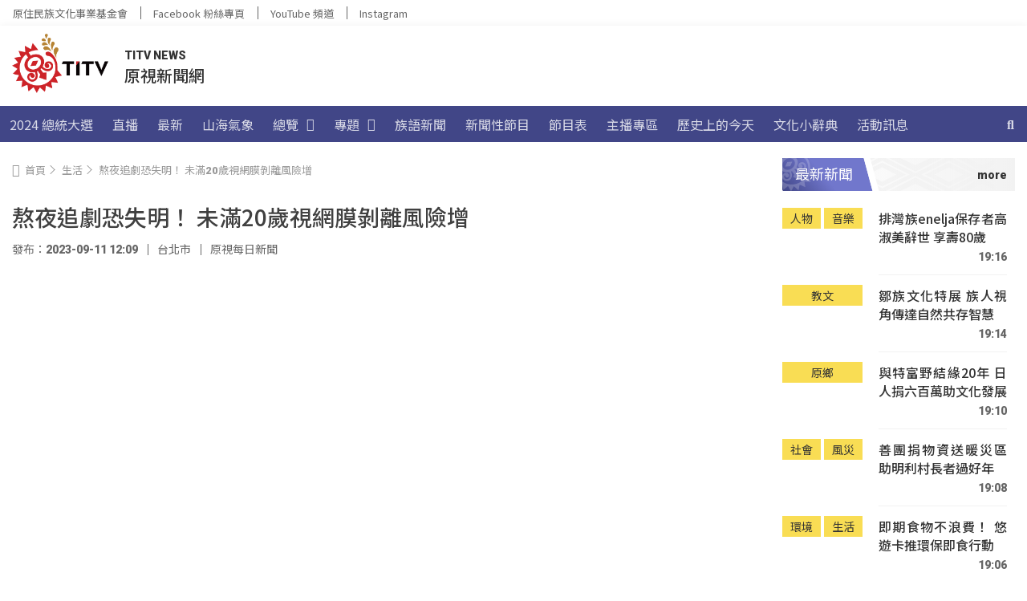

--- FILE ---
content_type: text/html; charset=UTF-8
request_url: https://news.ipcf.org.tw/93560
body_size: 249879
content:
<!doctype html>
<html lang="zh-TW">
<head>
	<meta charset="UTF-8">
	<meta name="viewport" content="width=device-width, initial-scale=1">
	<link rel="profile" href="https://gmpg.org/xfn/11">
	<meta name='robots' content='index, follow, max-image-preview:large, max-snippet:-1, max-video-preview:-1' />
	
<!-- Google Tag Manager -->
<script>(function(w,d,s,l,i){w[l]=w[l]||[];w[l].push({'gtm.start':
new Date().getTime(),event:'gtm.js'});var f=d.getElementsByTagName(s)[0],
j=d.createElement(s),dl=l!='dataLayer'?'&l='+l:'';j.async=true;j.src=
'https://www.googletagmanager.com/gtm.js?id='+i+dl;f.parentNode.insertBefore(j,f);
})(window,document,'script','dataLayer','GTM-5BF2M62');</script>
<!-- End Google Tag Manager -->


	<!-- This site is optimized with the Yoast SEO plugin v21.8 - https://yoast.com/wordpress/plugins/seo/ -->
	<title>熬夜追劇恐失明！ 未滿20歲視網膜剝離風險增 &#8212; TITV News 原視新聞網</title>
	<meta name="description" content="許多民眾常晚上熬夜追劇，不過這樣不只傷身體，更危害眼睛健康，眼科醫師林宜鴻發文指出，長期熬夜追劇不僅傷眼睛，20歲以下的青少年更容易因為眼睛還沒定型，加深眼睛近視度數，進而造成視網膜變薄，增加視網膜剝離風險；另外熬夜也對血壓有不好影響，長期下來恐怕會讓腎功能惡化。" />
	<link rel="canonical" href="https://news.ipcf.org.tw/93560" />
	<meta property="og:locale" content="zh_TW" />
	<meta property="og:type" content="article" />
	<meta property="og:title" content="熬夜追劇恐失明！ 未滿20歲視網膜剝離風險增 &#8212; TITV News 原視新聞網" />
	<meta property="og:description" content="許多民眾常晚上熬夜追劇，不過這樣不只傷身體，更危害眼睛健康，眼科醫師林宜鴻發文指出，長期熬夜追劇不僅傷眼睛，20歲以下的青少年更容易因為眼睛還沒定型，加深眼睛近視度數，進而造成視網膜變薄，增加視網膜剝離風險；另外熬夜也對血壓有不好影響，長期下來恐怕會讓腎功能惡化。" />
	<meta property="og:url" content="https://news.ipcf.org.tw/93560" />
	<meta property="og:site_name" content="TITV News 原視新聞網" />
	<meta property="article:published_time" content="2023-09-11T04:09:00+00:00" />
	<meta property="article:modified_time" content="2023-09-11T12:14:38+00:00" />
	<meta property="og:image" content="https://d3d4u6khyimoht.cloudfront.net/wp-content/uploads/2023/09/11121032/%E7%86%AC%E5%A4%9C%E8%BF%BD%E5%8A%87%E6%81%90%E5%A4%B1%E6%98%8E%EF%BC%81-%E6%9C%AA%E6%BB%BF20%E6%AD%B2%E8%A6%96%E7%B6%B2%E8%86%9C%E5%89%9D%E9%9B%A2%E9%A2%A8%E9%9A%AA%E5%A2%9E.jpg" />
	<meta property="og:image:width" content="960" />
	<meta property="og:image:height" content="576" />
	<meta property="og:image:type" content="image/jpeg" />
	<meta name="author" content="1 黃金倪/數位編輯" />
	<meta name="twitter:card" content="summary_large_image" />
	<meta name="twitter:label1" content="Written by" />
	<meta name="twitter:data1" content="1 黃金倪/數位編輯" />
	<meta name="twitter:label2" content="預估閱讀時間" />
	<meta name="twitter:data2" content="1 分鐘" />
	<script type="application/ld+json" class="yoast-schema-graph">{"@context":"https://schema.org","@graph":[{"@type":"Article","@id":"https://news.ipcf.org.tw/93560#article","isPartOf":{"@id":"https://news.ipcf.org.tw/93560"},"author":{"name":"1 黃金倪/數位編輯","@id":"https://news.ipcf.org.tw/#/schema/person/a39bf6df1d6bf8ef71fc0c7e6a661599"},"headline":"熬夜追劇恐失明！ 未滿20歲視網膜剝離風險增","datePublished":"2023-09-11T04:09:00+00:00","dateModified":"2023-09-11T12:14:38+00:00","mainEntityOfPage":{"@id":"https://news.ipcf.org.tw/93560"},"wordCount":1,"publisher":{"@id":"https://news.ipcf.org.tw/#organization"},"image":{"@id":"https://news.ipcf.org.tw/93560#primaryimage"},"thumbnailUrl":"https://titv-images.tellustek.com/2023/09/熬夜追劇恐失明！-未滿20歲視網膜剝離風險增.jpg","keywords":["3C產品","恐失明","視網膜剝離","追劇族"],"articleSection":["生活","醫療"],"inLanguage":"zh-TW"},{"@type":"WebPage","@id":"https://news.ipcf.org.tw/93560","url":"https://news.ipcf.org.tw/93560","name":"熬夜追劇恐失明！ 未滿20歲視網膜剝離風險增 &#8212; TITV News 原視新聞網","isPartOf":{"@id":"https://news.ipcf.org.tw/#website"},"primaryImageOfPage":{"@id":"https://news.ipcf.org.tw/93560#primaryimage"},"image":{"@id":"https://news.ipcf.org.tw/93560#primaryimage"},"thumbnailUrl":"https://titv-images.tellustek.com/2023/09/熬夜追劇恐失明！-未滿20歲視網膜剝離風險增.jpg","datePublished":"2023-09-11T04:09:00+00:00","dateModified":"2023-09-11T12:14:38+00:00","description":"許多民眾常晚上熬夜追劇，不過這樣不只傷身體，更危害眼睛健康，眼科醫師林宜鴻發文指出，長期熬夜追劇不僅傷眼睛，20歲以下的青少年更容易因為眼睛還沒定型，加深眼睛近視度數，進而造成視網膜變薄，增加視網膜剝離風險；另外熬夜也對血壓有不好影響，長期下來恐怕會讓腎功能惡化。","breadcrumb":{"@id":"https://news.ipcf.org.tw/93560#breadcrumb"},"inLanguage":"zh-TW","potentialAction":[{"@type":"ReadAction","target":["https://news.ipcf.org.tw/93560"]}]},{"@type":"ImageObject","inLanguage":"zh-TW","@id":"https://news.ipcf.org.tw/93560#primaryimage","url":"https://titv-images.tellustek.com/2023/09/熬夜追劇恐失明！-未滿20歲視網膜剝離風險增.jpg","contentUrl":"https://titv-images.tellustek.com/2023/09/熬夜追劇恐失明！-未滿20歲視網膜剝離風險增.jpg","width":960,"height":576},{"@type":"BreadcrumbList","@id":"https://news.ipcf.org.tw/93560#breadcrumb","itemListElement":[{"@type":"ListItem","position":1,"name":"首頁","item":"https://news.ipcf.org.tw/"},{"@type":"ListItem","position":2,"name":"熬夜追劇恐失明！ 未滿20歲視網膜剝離風險增"}]},{"@type":"WebSite","@id":"https://news.ipcf.org.tw/#website","url":"https://news.ipcf.org.tw/","name":"TITV News 原視新聞網","description":"","publisher":{"@id":"https://news.ipcf.org.tw/#organization"},"potentialAction":[{"@type":"SearchAction","target":{"@type":"EntryPoint","urlTemplate":"https://news.ipcf.org.tw/?s={search_term_string}"},"query-input":"required name=search_term_string"}],"inLanguage":"zh-TW"},{"@type":"Organization","@id":"https://news.ipcf.org.tw/#organization","name":"TITV NEWS 原視新聞網","url":"https://news.ipcf.org.tw/","logo":{"@type":"ImageObject","inLanguage":"zh-TW","@id":"https://news.ipcf.org.tw/#/schema/logo/image/","url":"https://news.ipcf.org.tw/wp-content/uploads/2021/08/LOGO.png","contentUrl":"https://news.ipcf.org.tw/wp-content/uploads/2021/08/LOGO.png","width":403,"height":248,"caption":"TITV NEWS 原視新聞網"},"image":{"@id":"https://news.ipcf.org.tw/#/schema/logo/image/"}},{"@type":"Person","@id":"https://news.ipcf.org.tw/#/schema/person/a39bf6df1d6bf8ef71fc0c7e6a661599","name":"1 黃金倪/數位編輯","image":{"@type":"ImageObject","inLanguage":"zh-TW","@id":"https://news.ipcf.org.tw/#/schema/person/image/","url":"https://secure.gravatar.com/avatar/87f91a9477c4979e2d98f9a26e947fa1?s=96&d=mm&r=g","contentUrl":"https://secure.gravatar.com/avatar/87f91a9477c4979e2d98f9a26e947fa1?s=96&d=mm&r=g","caption":"1 黃金倪/數位編輯"},"url":"https://news.ipcf.org.tw/author/kiss04babe"}]}</script>
	<!-- / Yoast SEO plugin. -->


<link rel='dns-prefetch' href='//cdnjs.cloudflare.com' />
<link rel='dns-prefetch' href='//fonts.googleapis.com' />
<link rel='dns-prefetch' href='//d2dfp35qirkinm.cloudfront.net' />
<link href='https://d2dfp35qirkinm.cloudfront.net' rel='preconnect' />
<link rel="alternate" type="application/rss+xml" title="訂閱《TITV News 原視新聞網》&raquo; 資訊提供" href="https://news.ipcf.org.tw/feed" />
<link data-minify="1" rel='stylesheet' id='dashicons-css' href='https://d2dfp35qirkinm.cloudfront.net/wp-content/cache/min/1/wp-includes/css/dashicons.min.css?ver=1765795465' media='all' />
<link rel='stylesheet' id='post-views-counter-frontend-css' href='https://d2dfp35qirkinm.cloudfront.net/wp-content/plugins/post-views-counter/css/frontend.min.css?ver=1.5.7' media='all' />
<style id='wp-emoji-styles-inline-css'>

	img.wp-smiley, img.emoji {
		display: inline !important;
		border: none !important;
		box-shadow: none !important;
		height: 1em !important;
		width: 1em !important;
		margin: 0 0.07em !important;
		vertical-align: -0.1em !important;
		background: none !important;
		padding: 0 !important;
	}
</style>
<link rel='stylesheet' id='wp-block-library-css' href='https://d2dfp35qirkinm.cloudfront.net/wp-includes/css/dist/block-library/style.min.css?ver=6.4.7' media='all' />
<style id='classic-theme-styles-inline-css'>
/*! This file is auto-generated */
.wp-block-button__link{color:#fff;background-color:#32373c;border-radius:9999px;box-shadow:none;text-decoration:none;padding:calc(.667em + 2px) calc(1.333em + 2px);font-size:1.125em}.wp-block-file__button{background:#32373c;color:#fff;text-decoration:none}
</style>
<style id='global-styles-inline-css'>
body{--wp--preset--color--black: #000000;--wp--preset--color--cyan-bluish-gray: #abb8c3;--wp--preset--color--white: #ffffff;--wp--preset--color--pale-pink: #f78da7;--wp--preset--color--vivid-red: #cf2e2e;--wp--preset--color--luminous-vivid-orange: #ff6900;--wp--preset--color--luminous-vivid-amber: #fcb900;--wp--preset--color--light-green-cyan: #7bdcb5;--wp--preset--color--vivid-green-cyan: #00d084;--wp--preset--color--pale-cyan-blue: #8ed1fc;--wp--preset--color--vivid-cyan-blue: #0693e3;--wp--preset--color--vivid-purple: #9b51e0;--wp--preset--gradient--vivid-cyan-blue-to-vivid-purple: linear-gradient(135deg,rgba(6,147,227,1) 0%,rgb(155,81,224) 100%);--wp--preset--gradient--light-green-cyan-to-vivid-green-cyan: linear-gradient(135deg,rgb(122,220,180) 0%,rgb(0,208,130) 100%);--wp--preset--gradient--luminous-vivid-amber-to-luminous-vivid-orange: linear-gradient(135deg,rgba(252,185,0,1) 0%,rgba(255,105,0,1) 100%);--wp--preset--gradient--luminous-vivid-orange-to-vivid-red: linear-gradient(135deg,rgba(255,105,0,1) 0%,rgb(207,46,46) 100%);--wp--preset--gradient--very-light-gray-to-cyan-bluish-gray: linear-gradient(135deg,rgb(238,238,238) 0%,rgb(169,184,195) 100%);--wp--preset--gradient--cool-to-warm-spectrum: linear-gradient(135deg,rgb(74,234,220) 0%,rgb(151,120,209) 20%,rgb(207,42,186) 40%,rgb(238,44,130) 60%,rgb(251,105,98) 80%,rgb(254,248,76) 100%);--wp--preset--gradient--blush-light-purple: linear-gradient(135deg,rgb(255,206,236) 0%,rgb(152,150,240) 100%);--wp--preset--gradient--blush-bordeaux: linear-gradient(135deg,rgb(254,205,165) 0%,rgb(254,45,45) 50%,rgb(107,0,62) 100%);--wp--preset--gradient--luminous-dusk: linear-gradient(135deg,rgb(255,203,112) 0%,rgb(199,81,192) 50%,rgb(65,88,208) 100%);--wp--preset--gradient--pale-ocean: linear-gradient(135deg,rgb(255,245,203) 0%,rgb(182,227,212) 50%,rgb(51,167,181) 100%);--wp--preset--gradient--electric-grass: linear-gradient(135deg,rgb(202,248,128) 0%,rgb(113,206,126) 100%);--wp--preset--gradient--midnight: linear-gradient(135deg,rgb(2,3,129) 0%,rgb(40,116,252) 100%);--wp--preset--font-size--small: 13px;--wp--preset--font-size--medium: 20px;--wp--preset--font-size--large: 36px;--wp--preset--font-size--x-large: 42px;--wp--preset--spacing--20: 0.44rem;--wp--preset--spacing--30: 0.67rem;--wp--preset--spacing--40: 1rem;--wp--preset--spacing--50: 1.5rem;--wp--preset--spacing--60: 2.25rem;--wp--preset--spacing--70: 3.38rem;--wp--preset--spacing--80: 5.06rem;--wp--preset--shadow--natural: 6px 6px 9px rgba(0, 0, 0, 0.2);--wp--preset--shadow--deep: 12px 12px 50px rgba(0, 0, 0, 0.4);--wp--preset--shadow--sharp: 6px 6px 0px rgba(0, 0, 0, 0.2);--wp--preset--shadow--outlined: 6px 6px 0px -3px rgba(255, 255, 255, 1), 6px 6px rgba(0, 0, 0, 1);--wp--preset--shadow--crisp: 6px 6px 0px rgba(0, 0, 0, 1);}:where(.is-layout-flex){gap: 0.5em;}:where(.is-layout-grid){gap: 0.5em;}body .is-layout-flow > .alignleft{float: left;margin-inline-start: 0;margin-inline-end: 2em;}body .is-layout-flow > .alignright{float: right;margin-inline-start: 2em;margin-inline-end: 0;}body .is-layout-flow > .aligncenter{margin-left: auto !important;margin-right: auto !important;}body .is-layout-constrained > .alignleft{float: left;margin-inline-start: 0;margin-inline-end: 2em;}body .is-layout-constrained > .alignright{float: right;margin-inline-start: 2em;margin-inline-end: 0;}body .is-layout-constrained > .aligncenter{margin-left: auto !important;margin-right: auto !important;}body .is-layout-constrained > :where(:not(.alignleft):not(.alignright):not(.alignfull)){max-width: var(--wp--style--global--content-size);margin-left: auto !important;margin-right: auto !important;}body .is-layout-constrained > .alignwide{max-width: var(--wp--style--global--wide-size);}body .is-layout-flex{display: flex;}body .is-layout-flex{flex-wrap: wrap;align-items: center;}body .is-layout-flex > *{margin: 0;}body .is-layout-grid{display: grid;}body .is-layout-grid > *{margin: 0;}:where(.wp-block-columns.is-layout-flex){gap: 2em;}:where(.wp-block-columns.is-layout-grid){gap: 2em;}:where(.wp-block-post-template.is-layout-flex){gap: 1.25em;}:where(.wp-block-post-template.is-layout-grid){gap: 1.25em;}.has-black-color{color: var(--wp--preset--color--black) !important;}.has-cyan-bluish-gray-color{color: var(--wp--preset--color--cyan-bluish-gray) !important;}.has-white-color{color: var(--wp--preset--color--white) !important;}.has-pale-pink-color{color: var(--wp--preset--color--pale-pink) !important;}.has-vivid-red-color{color: var(--wp--preset--color--vivid-red) !important;}.has-luminous-vivid-orange-color{color: var(--wp--preset--color--luminous-vivid-orange) !important;}.has-luminous-vivid-amber-color{color: var(--wp--preset--color--luminous-vivid-amber) !important;}.has-light-green-cyan-color{color: var(--wp--preset--color--light-green-cyan) !important;}.has-vivid-green-cyan-color{color: var(--wp--preset--color--vivid-green-cyan) !important;}.has-pale-cyan-blue-color{color: var(--wp--preset--color--pale-cyan-blue) !important;}.has-vivid-cyan-blue-color{color: var(--wp--preset--color--vivid-cyan-blue) !important;}.has-vivid-purple-color{color: var(--wp--preset--color--vivid-purple) !important;}.has-black-background-color{background-color: var(--wp--preset--color--black) !important;}.has-cyan-bluish-gray-background-color{background-color: var(--wp--preset--color--cyan-bluish-gray) !important;}.has-white-background-color{background-color: var(--wp--preset--color--white) !important;}.has-pale-pink-background-color{background-color: var(--wp--preset--color--pale-pink) !important;}.has-vivid-red-background-color{background-color: var(--wp--preset--color--vivid-red) !important;}.has-luminous-vivid-orange-background-color{background-color: var(--wp--preset--color--luminous-vivid-orange) !important;}.has-luminous-vivid-amber-background-color{background-color: var(--wp--preset--color--luminous-vivid-amber) !important;}.has-light-green-cyan-background-color{background-color: var(--wp--preset--color--light-green-cyan) !important;}.has-vivid-green-cyan-background-color{background-color: var(--wp--preset--color--vivid-green-cyan) !important;}.has-pale-cyan-blue-background-color{background-color: var(--wp--preset--color--pale-cyan-blue) !important;}.has-vivid-cyan-blue-background-color{background-color: var(--wp--preset--color--vivid-cyan-blue) !important;}.has-vivid-purple-background-color{background-color: var(--wp--preset--color--vivid-purple) !important;}.has-black-border-color{border-color: var(--wp--preset--color--black) !important;}.has-cyan-bluish-gray-border-color{border-color: var(--wp--preset--color--cyan-bluish-gray) !important;}.has-white-border-color{border-color: var(--wp--preset--color--white) !important;}.has-pale-pink-border-color{border-color: var(--wp--preset--color--pale-pink) !important;}.has-vivid-red-border-color{border-color: var(--wp--preset--color--vivid-red) !important;}.has-luminous-vivid-orange-border-color{border-color: var(--wp--preset--color--luminous-vivid-orange) !important;}.has-luminous-vivid-amber-border-color{border-color: var(--wp--preset--color--luminous-vivid-amber) !important;}.has-light-green-cyan-border-color{border-color: var(--wp--preset--color--light-green-cyan) !important;}.has-vivid-green-cyan-border-color{border-color: var(--wp--preset--color--vivid-green-cyan) !important;}.has-pale-cyan-blue-border-color{border-color: var(--wp--preset--color--pale-cyan-blue) !important;}.has-vivid-cyan-blue-border-color{border-color: var(--wp--preset--color--vivid-cyan-blue) !important;}.has-vivid-purple-border-color{border-color: var(--wp--preset--color--vivid-purple) !important;}.has-vivid-cyan-blue-to-vivid-purple-gradient-background{background: var(--wp--preset--gradient--vivid-cyan-blue-to-vivid-purple) !important;}.has-light-green-cyan-to-vivid-green-cyan-gradient-background{background: var(--wp--preset--gradient--light-green-cyan-to-vivid-green-cyan) !important;}.has-luminous-vivid-amber-to-luminous-vivid-orange-gradient-background{background: var(--wp--preset--gradient--luminous-vivid-amber-to-luminous-vivid-orange) !important;}.has-luminous-vivid-orange-to-vivid-red-gradient-background{background: var(--wp--preset--gradient--luminous-vivid-orange-to-vivid-red) !important;}.has-very-light-gray-to-cyan-bluish-gray-gradient-background{background: var(--wp--preset--gradient--very-light-gray-to-cyan-bluish-gray) !important;}.has-cool-to-warm-spectrum-gradient-background{background: var(--wp--preset--gradient--cool-to-warm-spectrum) !important;}.has-blush-light-purple-gradient-background{background: var(--wp--preset--gradient--blush-light-purple) !important;}.has-blush-bordeaux-gradient-background{background: var(--wp--preset--gradient--blush-bordeaux) !important;}.has-luminous-dusk-gradient-background{background: var(--wp--preset--gradient--luminous-dusk) !important;}.has-pale-ocean-gradient-background{background: var(--wp--preset--gradient--pale-ocean) !important;}.has-electric-grass-gradient-background{background: var(--wp--preset--gradient--electric-grass) !important;}.has-midnight-gradient-background{background: var(--wp--preset--gradient--midnight) !important;}.has-small-font-size{font-size: var(--wp--preset--font-size--small) !important;}.has-medium-font-size{font-size: var(--wp--preset--font-size--medium) !important;}.has-large-font-size{font-size: var(--wp--preset--font-size--large) !important;}.has-x-large-font-size{font-size: var(--wp--preset--font-size--x-large) !important;}
.wp-block-navigation a:where(:not(.wp-element-button)){color: inherit;}
:where(.wp-block-post-template.is-layout-flex){gap: 1.25em;}:where(.wp-block-post-template.is-layout-grid){gap: 1.25em;}
:where(.wp-block-columns.is-layout-flex){gap: 2em;}:where(.wp-block-columns.is-layout-grid){gap: 2em;}
.wp-block-pullquote{font-size: 1.5em;line-height: 1.6;}
</style>
<link data-minify="1" rel='stylesheet' id='mld-loader-style-css' href='https://d2dfp35qirkinm.cloudfront.net/wp-content/cache/min/1/wp-content/plugins/wordpress-must-loading-main/loader.css?ver=1765795465' media='all' />
<style id='wpgb-head-inline-css'>
.wp-grid-builder:not(.wpgb-template),.wpgb-facet{opacity:0.01}.wpgb-facet fieldset{margin:0;padding:0;border:none;outline:none;box-shadow:none}.wpgb-facet fieldset:last-child{margin-bottom:40px;}.wpgb-facet fieldset legend.wpgb-sr-only{height:1px;width:1px}
</style>
<link data-minify="1" rel='stylesheet' id='lity-css' href='https://d2dfp35qirkinm.cloudfront.net/wp-content/cache/min/1/ajax/libs/lity/2.4.1/lity.min.css?ver=1765795465' media='all' />
<link rel='stylesheet' id='hello-elementor-css' href='https://d2dfp35qirkinm.cloudfront.net/wp-content/themes/hello-elementor/style.min.css?ver=3.0.0' media='all' />
<link rel='stylesheet' id='hello-elementor-theme-style-css' href='https://d2dfp35qirkinm.cloudfront.net/wp-content/themes/hello-elementor/theme.min.css?ver=3.0.0' media='all' />
<link rel='stylesheet' id='hello-elementor-header-footer-css' href='https://d2dfp35qirkinm.cloudfront.net/wp-content/themes/hello-elementor/header-footer.min.css?ver=3.0.0' media='all' />
<link data-minify="1" rel='stylesheet' id='elementor-icons-css' href='https://d2dfp35qirkinm.cloudfront.net/wp-content/cache/min/1/wp-content/plugins/elementor/assets/lib/eicons/css/elementor-icons.min.css?ver=1765795465' media='all' />
<link rel='stylesheet' id='elementor-frontend-css' href='https://d2dfp35qirkinm.cloudfront.net/wp-content/plugins/elementor/assets/css/frontend.min.css?ver=3.18.3' media='all' />
<style id='elementor-frontend-inline-css'>
.elementor-kit-7{--e-global-color-primary:#404040;--e-global-color-secondary:#F2F2F2;--e-global-color-text:#333333;--e-global-color-accent:#666666;--e-global-color-eb6d686:#414687;--e-global-color-c78798c:#7177CC;--e-global-color-ee7d6f8:#F9DD54;--e-global-color-cffca7c:#FFFFFF;--e-global-typography-primary-font-family:"Noto Sans TC";--e-global-typography-primary-font-weight:600;--e-global-typography-secondary-font-family:"Noto Sans TC";--e-global-typography-secondary-font-weight:400;--e-global-typography-text-font-family:"Noto Sans TC";--e-global-typography-text-font-weight:400;--e-global-typography-accent-font-family:"Noto Sans TC";--e-global-typography-accent-font-weight:500;}.elementor-section.elementor-section-boxed > .elementor-container{max-width:1320px;}.e-con{--container-max-width:1320px;}.elementor-widget:not(:last-child){margin-block-end:0px;}.elementor-element{--widgets-spacing:0px 0px;}{}h1.entry-title{display:var(--page-title-display);}.elementor-kit-7 e-page-transition{background-color:#FFBC7D;}@media(max-width:1024px){.elementor-section.elementor-section-boxed > .elementor-container{max-width:1024px;}.e-con{--container-max-width:1024px;}}@media(max-width:767px){.elementor-section.elementor-section-boxed > .elementor-container{max-width:767px;}.e-con{--container-max-width:767px;}}/* Start custom CSS */:root {
    font-size: 16px;
}
body {
    font-family: "Roboto", "Noto Sans TC";
}
.totem-title .elementor-widget-container {
  margin: 0 0 20px 0;
  padding: 4.5px 0px 4.5px 16px;
  background-color: #F5F5F5;
  background-image: url(https://d2dfp35qirkinm.cloudfront.net/wp-content/uploads/2021/08/dec_wenlu_white.png);
  background-repeat: repeat-x;
}

.totem-title .elementor-heading-title a {
    position: relative;
    display: flex;
    flex-direction: row;
    align-items: center;
    pointer-events: none;
    cursor: default;
    color: #ffffff;
}

/* More */

.totem-title .elementor-heading-title a:before{
    content: "more";
    display: inline-block;
    font: 400 14px/19px "Roboto";
    margin-left: auto;
    padding: 7px 10px 6px 12px;
    transition: padding 0.3s ease;
    pointer-events: auto;
    cursor: pointer;
    color: #333;
    order: 2;
}
.totem-title .elementor-heading-title a:hover:before{
    padding: 7px 25px 6px 12px;
    font: 500 14px/19px "Roboto";
}

/* Triangle */

.totem-title .elementor-heading-title a:after{
    position: absolute;
    top: 40%; 
    right: 10px;
    content: "";
    width: 0px;
    height: 0px;
    border-top: 4.5px solid transparent;
    border-right: 0px solid transparent;
    border-bottom: 4.5px solid transparent;
    border-left: 7px solid #333;
    opacity: 0;
    transition: opacity 0.3s ease;
    color: #333;
    order: 3;
}
.totem-title .elementor-heading-title a:hover:after{
    opacity: 1;
}

/* Gray Gradient */

.totem-title > .elementor-widget-container:after {
    content: "";
    position: absolute;
    right: 0;
    top: 0;
    display: block;
    background: linear-gradient( 90deg, #f2f2f200 0%,#f2f2f2 100%);
    width: 100%;
    height: 100%;
    z-index: 1;
}

/* Purple Gradient */

.totem-title > .elementor-widget-container {
    position: relative;
    overflow: hidden;
}
.totem-title > .elementor-widget-container:before {
    content: "";
    position: absolute;
    left: -5px;
    top: 0;
    display: block;
    background: linear-gradient( 60deg, #414687 0%, #7177CC 50%);
    outline: 8px solid #fff;
    height: 100%;
    z-index: 2;
    transform: skew(15deg);
}

/* Title Text - move to front */

.totem-title .elementor-heading-title {
    position: relative;
    z-index: 3;
	margin: 0;
    font-size: 18px;
    font-family: Roboto, "Noto Sans TC";
    font-weight: 400;
    line-height: 32px;
    color: #ffffff;
}

/* Totem */

.totem-title .elementor-heading-title:after {
    content: "";
    position: absolute;
    width: 41px;
    height: 41px;
    z-index: -1;
    left: -16px;
    top: -4.5px;
}
.totem-title.light .elementor-heading-title:after {
    background: url('https://d2dfp35qirkinm.cloudfront.net/wp-content/themes/hello-theme-child-master/image/dec_white-logo.png') no-repeat;
}
.totem-title.dark .elementor-heading-title:after {
    background: url('https://d2dfp35qirkinm.cloudfront.net/wp-content/themes/hello-theme-child-master/image/dec_black-logo.png') no-repeat;
}/* End custom CSS */
.elementor-widget-heading .elementor-heading-title{color:var( --e-global-color-primary );font-family:var( --e-global-typography-primary-font-family ), Sans-serif;font-weight:var( --e-global-typography-primary-font-weight );}.elementor-widget-image .widget-image-caption{color:var( --e-global-color-text );font-family:var( --e-global-typography-text-font-family ), Sans-serif;font-weight:var( --e-global-typography-text-font-weight );}.elementor-widget-text-editor{color:var( --e-global-color-text );font-family:var( --e-global-typography-text-font-family ), Sans-serif;font-weight:var( --e-global-typography-text-font-weight );}.elementor-widget-text-editor.elementor-drop-cap-view-stacked .elementor-drop-cap{background-color:var( --e-global-color-primary );}.elementor-widget-text-editor.elementor-drop-cap-view-framed .elementor-drop-cap, .elementor-widget-text-editor.elementor-drop-cap-view-default .elementor-drop-cap{color:var( --e-global-color-primary );border-color:var( --e-global-color-primary );}.elementor-widget-button .elementor-button{font-family:var( --e-global-typography-accent-font-family ), Sans-serif;font-weight:var( --e-global-typography-accent-font-weight );background-color:var( --e-global-color-accent );}.elementor-widget-divider{--divider-color:var( --e-global-color-secondary );}.elementor-widget-divider .elementor-divider__text{color:var( --e-global-color-secondary );font-family:var( --e-global-typography-secondary-font-family ), Sans-serif;font-weight:var( --e-global-typography-secondary-font-weight );}.elementor-widget-divider.elementor-view-stacked .elementor-icon{background-color:var( --e-global-color-secondary );}.elementor-widget-divider.elementor-view-framed .elementor-icon, .elementor-widget-divider.elementor-view-default .elementor-icon{color:var( --e-global-color-secondary );border-color:var( --e-global-color-secondary );}.elementor-widget-divider.elementor-view-framed .elementor-icon, .elementor-widget-divider.elementor-view-default .elementor-icon svg{fill:var( --e-global-color-secondary );}.elementor-widget-image-box .elementor-image-box-title{color:var( --e-global-color-primary );font-family:var( --e-global-typography-primary-font-family ), Sans-serif;font-weight:var( --e-global-typography-primary-font-weight );}.elementor-widget-image-box .elementor-image-box-description{color:var( --e-global-color-text );font-family:var( --e-global-typography-text-font-family ), Sans-serif;font-weight:var( --e-global-typography-text-font-weight );}.elementor-widget-icon.elementor-view-stacked .elementor-icon{background-color:var( --e-global-color-primary );}.elementor-widget-icon.elementor-view-framed .elementor-icon, .elementor-widget-icon.elementor-view-default .elementor-icon{color:var( --e-global-color-primary );border-color:var( --e-global-color-primary );}.elementor-widget-icon.elementor-view-framed .elementor-icon, .elementor-widget-icon.elementor-view-default .elementor-icon svg{fill:var( --e-global-color-primary );}.elementor-widget-icon-box.elementor-view-stacked .elementor-icon{background-color:var( --e-global-color-primary );}.elementor-widget-icon-box.elementor-view-framed .elementor-icon, .elementor-widget-icon-box.elementor-view-default .elementor-icon{fill:var( --e-global-color-primary );color:var( --e-global-color-primary );border-color:var( --e-global-color-primary );}.elementor-widget-icon-box .elementor-icon-box-title{color:var( --e-global-color-primary );}.elementor-widget-icon-box .elementor-icon-box-title, .elementor-widget-icon-box .elementor-icon-box-title a{font-family:var( --e-global-typography-primary-font-family ), Sans-serif;font-weight:var( --e-global-typography-primary-font-weight );}.elementor-widget-icon-box .elementor-icon-box-description{color:var( --e-global-color-text );font-family:var( --e-global-typography-text-font-family ), Sans-serif;font-weight:var( --e-global-typography-text-font-weight );}.elementor-widget-star-rating .elementor-star-rating__title{color:var( --e-global-color-text );font-family:var( --e-global-typography-text-font-family ), Sans-serif;font-weight:var( --e-global-typography-text-font-weight );}.elementor-widget-image-gallery .gallery-item .gallery-caption{font-family:var( --e-global-typography-accent-font-family ), Sans-serif;font-weight:var( --e-global-typography-accent-font-weight );}.elementor-widget-icon-list .elementor-icon-list-item:not(:last-child):after{border-color:var( --e-global-color-text );}.elementor-widget-icon-list .elementor-icon-list-icon i{color:var( --e-global-color-primary );}.elementor-widget-icon-list .elementor-icon-list-icon svg{fill:var( --e-global-color-primary );}.elementor-widget-icon-list .elementor-icon-list-item > .elementor-icon-list-text, .elementor-widget-icon-list .elementor-icon-list-item > a{font-family:var( --e-global-typography-text-font-family ), Sans-serif;font-weight:var( --e-global-typography-text-font-weight );}.elementor-widget-icon-list .elementor-icon-list-text{color:var( --e-global-color-secondary );}.elementor-widget-counter .elementor-counter-number-wrapper{color:var( --e-global-color-primary );font-family:var( --e-global-typography-primary-font-family ), Sans-serif;font-weight:var( --e-global-typography-primary-font-weight );}.elementor-widget-counter .elementor-counter-title{color:var( --e-global-color-secondary );font-family:var( --e-global-typography-secondary-font-family ), Sans-serif;font-weight:var( --e-global-typography-secondary-font-weight );}.elementor-widget-progress .elementor-progress-wrapper .elementor-progress-bar{background-color:var( --e-global-color-primary );}.elementor-widget-progress .elementor-title{color:var( --e-global-color-primary );font-family:var( --e-global-typography-text-font-family ), Sans-serif;font-weight:var( --e-global-typography-text-font-weight );}.elementor-widget-testimonial .elementor-testimonial-content{color:var( --e-global-color-text );font-family:var( --e-global-typography-text-font-family ), Sans-serif;font-weight:var( --e-global-typography-text-font-weight );}.elementor-widget-testimonial .elementor-testimonial-name{color:var( --e-global-color-primary );font-family:var( --e-global-typography-primary-font-family ), Sans-serif;font-weight:var( --e-global-typography-primary-font-weight );}.elementor-widget-testimonial .elementor-testimonial-job{color:var( --e-global-color-secondary );font-family:var( --e-global-typography-secondary-font-family ), Sans-serif;font-weight:var( --e-global-typography-secondary-font-weight );}.elementor-widget-tabs .elementor-tab-title, .elementor-widget-tabs .elementor-tab-title a{color:var( --e-global-color-primary );}.elementor-widget-tabs .elementor-tab-title.elementor-active,
					 .elementor-widget-tabs .elementor-tab-title.elementor-active a{color:var( --e-global-color-accent );}.elementor-widget-tabs .elementor-tab-title{font-family:var( --e-global-typography-primary-font-family ), Sans-serif;font-weight:var( --e-global-typography-primary-font-weight );}.elementor-widget-tabs .elementor-tab-content{color:var( --e-global-color-text );font-family:var( --e-global-typography-text-font-family ), Sans-serif;font-weight:var( --e-global-typography-text-font-weight );}.elementor-widget-accordion .elementor-accordion-icon, .elementor-widget-accordion .elementor-accordion-title{color:var( --e-global-color-primary );}.elementor-widget-accordion .elementor-accordion-icon svg{fill:var( --e-global-color-primary );}.elementor-widget-accordion .elementor-active .elementor-accordion-icon, .elementor-widget-accordion .elementor-active .elementor-accordion-title{color:var( --e-global-color-accent );}.elementor-widget-accordion .elementor-active .elementor-accordion-icon svg{fill:var( --e-global-color-accent );}.elementor-widget-accordion .elementor-accordion-title{font-family:var( --e-global-typography-primary-font-family ), Sans-serif;font-weight:var( --e-global-typography-primary-font-weight );}.elementor-widget-accordion .elementor-tab-content{color:var( --e-global-color-text );font-family:var( --e-global-typography-text-font-family ), Sans-serif;font-weight:var( --e-global-typography-text-font-weight );}.elementor-widget-toggle .elementor-toggle-title, .elementor-widget-toggle .elementor-toggle-icon{color:var( --e-global-color-primary );}.elementor-widget-toggle .elementor-toggle-icon svg{fill:var( --e-global-color-primary );}.elementor-widget-toggle .elementor-tab-title.elementor-active a, .elementor-widget-toggle .elementor-tab-title.elementor-active .elementor-toggle-icon{color:var( --e-global-color-accent );}.elementor-widget-toggle .elementor-toggle-title{font-family:var( --e-global-typography-primary-font-family ), Sans-serif;font-weight:var( --e-global-typography-primary-font-weight );}.elementor-widget-toggle .elementor-tab-content{color:var( --e-global-color-text );font-family:var( --e-global-typography-text-font-family ), Sans-serif;font-weight:var( --e-global-typography-text-font-weight );}.elementor-widget-alert .elementor-alert-title{font-family:var( --e-global-typography-primary-font-family ), Sans-serif;font-weight:var( --e-global-typography-primary-font-weight );}.elementor-widget-alert .elementor-alert-description{font-family:var( --e-global-typography-text-font-family ), Sans-serif;font-weight:var( --e-global-typography-text-font-weight );}.elementor-widget-ucaddon_archive_pagination .archive_pagination{font-family:var( --e-global-typography-text-font-family ), Sans-serif;font-weight:var( --e-global-typography-text-font-weight );}.elementor-widget-text-path{font-family:var( --e-global-typography-text-font-family ), Sans-serif;font-weight:var( --e-global-typography-text-font-weight );}.elementor-widget-theme-site-logo .widget-image-caption{color:var( --e-global-color-text );font-family:var( --e-global-typography-text-font-family ), Sans-serif;font-weight:var( --e-global-typography-text-font-weight );}.elementor-widget-theme-site-title .elementor-heading-title{color:var( --e-global-color-primary );font-family:var( --e-global-typography-primary-font-family ), Sans-serif;font-weight:var( --e-global-typography-primary-font-weight );}.elementor-widget-theme-page-title .elementor-heading-title{color:var( --e-global-color-primary );font-family:var( --e-global-typography-primary-font-family ), Sans-serif;font-weight:var( --e-global-typography-primary-font-weight );}.elementor-widget-theme-post-title .elementor-heading-title{color:var( --e-global-color-primary );font-family:var( --e-global-typography-primary-font-family ), Sans-serif;font-weight:var( --e-global-typography-primary-font-weight );}.elementor-widget-theme-post-excerpt .elementor-widget-container{color:var( --e-global-color-text );font-family:var( --e-global-typography-text-font-family ), Sans-serif;font-weight:var( --e-global-typography-text-font-weight );}.elementor-widget-theme-post-content{color:var( --e-global-color-text );font-family:var( --e-global-typography-text-font-family ), Sans-serif;font-weight:var( --e-global-typography-text-font-weight );}.elementor-widget-theme-post-featured-image .widget-image-caption{color:var( --e-global-color-text );font-family:var( --e-global-typography-text-font-family ), Sans-serif;font-weight:var( --e-global-typography-text-font-weight );}.elementor-widget-theme-archive-title .elementor-heading-title{color:var( --e-global-color-primary );font-family:var( --e-global-typography-primary-font-family ), Sans-serif;font-weight:var( --e-global-typography-primary-font-weight );}.elementor-widget-archive-posts .elementor-post__title, .elementor-widget-archive-posts .elementor-post__title a{color:var( --e-global-color-secondary );font-family:var( --e-global-typography-primary-font-family ), Sans-serif;font-weight:var( --e-global-typography-primary-font-weight );}.elementor-widget-archive-posts .elementor-post__meta-data{font-family:var( --e-global-typography-secondary-font-family ), Sans-serif;font-weight:var( --e-global-typography-secondary-font-weight );}.elementor-widget-archive-posts .elementor-post__excerpt p{font-family:var( --e-global-typography-text-font-family ), Sans-serif;font-weight:var( --e-global-typography-text-font-weight );}.elementor-widget-archive-posts .elementor-post__read-more{color:var( --e-global-color-accent );}.elementor-widget-archive-posts a.elementor-post__read-more{font-family:var( --e-global-typography-accent-font-family ), Sans-serif;font-weight:var( --e-global-typography-accent-font-weight );}.elementor-widget-archive-posts .elementor-post__card .elementor-post__badge{background-color:var( --e-global-color-accent );font-family:var( --e-global-typography-accent-font-family ), Sans-serif;font-weight:var( --e-global-typography-accent-font-weight );}.elementor-widget-archive-posts .elementor-pagination{font-family:var( --e-global-typography-secondary-font-family ), Sans-serif;font-weight:var( --e-global-typography-secondary-font-weight );}.elementor-widget-archive-posts .elementor-button{font-family:var( --e-global-typography-accent-font-family ), Sans-serif;font-weight:var( --e-global-typography-accent-font-weight );background-color:var( --e-global-color-accent );}.elementor-widget-archive-posts .e-load-more-message{font-family:var( --e-global-typography-secondary-font-family ), Sans-serif;font-weight:var( --e-global-typography-secondary-font-weight );}.elementor-widget-archive-posts .elementor-posts-nothing-found{color:var( --e-global-color-text );font-family:var( --e-global-typography-text-font-family ), Sans-serif;font-weight:var( --e-global-typography-text-font-weight );}.elementor-widget-loop-grid .elementor-pagination{font-family:var( --e-global-typography-secondary-font-family ), Sans-serif;font-weight:var( --e-global-typography-secondary-font-weight );}.elementor-widget-loop-grid .elementor-button{font-family:var( --e-global-typography-accent-font-family ), Sans-serif;font-weight:var( --e-global-typography-accent-font-weight );background-color:var( --e-global-color-accent );}.elementor-widget-loop-grid .e-load-more-message{font-family:var( --e-global-typography-secondary-font-family ), Sans-serif;font-weight:var( --e-global-typography-secondary-font-weight );}.elementor-widget-posts .elementor-post__title, .elementor-widget-posts .elementor-post__title a{color:var( --e-global-color-secondary );font-family:var( --e-global-typography-primary-font-family ), Sans-serif;font-weight:var( --e-global-typography-primary-font-weight );}.elementor-widget-posts .elementor-post__meta-data{font-family:var( --e-global-typography-secondary-font-family ), Sans-serif;font-weight:var( --e-global-typography-secondary-font-weight );}.elementor-widget-posts .elementor-post__excerpt p{font-family:var( --e-global-typography-text-font-family ), Sans-serif;font-weight:var( --e-global-typography-text-font-weight );}.elementor-widget-posts .elementor-post__read-more{color:var( --e-global-color-accent );}.elementor-widget-posts a.elementor-post__read-more{font-family:var( --e-global-typography-accent-font-family ), Sans-serif;font-weight:var( --e-global-typography-accent-font-weight );}.elementor-widget-posts .elementor-post__card .elementor-post__badge{background-color:var( --e-global-color-accent );font-family:var( --e-global-typography-accent-font-family ), Sans-serif;font-weight:var( --e-global-typography-accent-font-weight );}.elementor-widget-posts .elementor-pagination{font-family:var( --e-global-typography-secondary-font-family ), Sans-serif;font-weight:var( --e-global-typography-secondary-font-weight );}.elementor-widget-posts .elementor-button{font-family:var( --e-global-typography-accent-font-family ), Sans-serif;font-weight:var( --e-global-typography-accent-font-weight );background-color:var( --e-global-color-accent );}.elementor-widget-posts .e-load-more-message{font-family:var( --e-global-typography-secondary-font-family ), Sans-serif;font-weight:var( --e-global-typography-secondary-font-weight );}.elementor-widget-portfolio a .elementor-portfolio-item__overlay{background-color:var( --e-global-color-accent );}.elementor-widget-portfolio .elementor-portfolio-item__title{font-family:var( --e-global-typography-primary-font-family ), Sans-serif;font-weight:var( --e-global-typography-primary-font-weight );}.elementor-widget-portfolio .elementor-portfolio__filter{color:var( --e-global-color-text );font-family:var( --e-global-typography-primary-font-family ), Sans-serif;font-weight:var( --e-global-typography-primary-font-weight );}.elementor-widget-portfolio .elementor-portfolio__filter.elementor-active{color:var( --e-global-color-primary );}.elementor-widget-gallery .elementor-gallery-item__title{font-family:var( --e-global-typography-primary-font-family ), Sans-serif;font-weight:var( --e-global-typography-primary-font-weight );}.elementor-widget-gallery .elementor-gallery-item__description{font-family:var( --e-global-typography-text-font-family ), Sans-serif;font-weight:var( --e-global-typography-text-font-weight );}.elementor-widget-gallery{--galleries-title-color-normal:var( --e-global-color-primary );--galleries-title-color-hover:var( --e-global-color-secondary );--galleries-pointer-bg-color-hover:var( --e-global-color-accent );--gallery-title-color-active:var( --e-global-color-secondary );--galleries-pointer-bg-color-active:var( --e-global-color-accent );}.elementor-widget-gallery .elementor-gallery-title{font-family:var( --e-global-typography-primary-font-family ), Sans-serif;font-weight:var( --e-global-typography-primary-font-weight );}.elementor-widget-form .elementor-field-group > label, .elementor-widget-form .elementor-field-subgroup label{color:var( --e-global-color-text );}.elementor-widget-form .elementor-field-group > label{font-family:var( --e-global-typography-text-font-family ), Sans-serif;font-weight:var( --e-global-typography-text-font-weight );}.elementor-widget-form .elementor-field-type-html{color:var( --e-global-color-text );font-family:var( --e-global-typography-text-font-family ), Sans-serif;font-weight:var( --e-global-typography-text-font-weight );}.elementor-widget-form .elementor-field-group .elementor-field{color:var( --e-global-color-text );}.elementor-widget-form .elementor-field-group .elementor-field, .elementor-widget-form .elementor-field-subgroup label{font-family:var( --e-global-typography-text-font-family ), Sans-serif;font-weight:var( --e-global-typography-text-font-weight );}.elementor-widget-form .elementor-button{font-family:var( --e-global-typography-accent-font-family ), Sans-serif;font-weight:var( --e-global-typography-accent-font-weight );}.elementor-widget-form .e-form__buttons__wrapper__button-next{background-color:var( --e-global-color-accent );}.elementor-widget-form .elementor-button[type="submit"]{background-color:var( --e-global-color-accent );}.elementor-widget-form .e-form__buttons__wrapper__button-previous{background-color:var( --e-global-color-accent );}.elementor-widget-form .elementor-message{font-family:var( --e-global-typography-text-font-family ), Sans-serif;font-weight:var( --e-global-typography-text-font-weight );}.elementor-widget-form .e-form__indicators__indicator, .elementor-widget-form .e-form__indicators__indicator__label{font-family:var( --e-global-typography-accent-font-family ), Sans-serif;font-weight:var( --e-global-typography-accent-font-weight );}.elementor-widget-form{--e-form-steps-indicator-inactive-primary-color:var( --e-global-color-text );--e-form-steps-indicator-active-primary-color:var( --e-global-color-accent );--e-form-steps-indicator-completed-primary-color:var( --e-global-color-accent );--e-form-steps-indicator-progress-color:var( --e-global-color-accent );--e-form-steps-indicator-progress-background-color:var( --e-global-color-text );--e-form-steps-indicator-progress-meter-color:var( --e-global-color-text );}.elementor-widget-form .e-form__indicators__indicator__progress__meter{font-family:var( --e-global-typography-accent-font-family ), Sans-serif;font-weight:var( --e-global-typography-accent-font-weight );}.elementor-widget-login .elementor-field-group > a{color:var( --e-global-color-text );}.elementor-widget-login .elementor-field-group > a:hover{color:var( --e-global-color-accent );}.elementor-widget-login .elementor-form-fields-wrapper label{color:var( --e-global-color-text );font-family:var( --e-global-typography-text-font-family ), Sans-serif;font-weight:var( --e-global-typography-text-font-weight );}.elementor-widget-login .elementor-field-group .elementor-field{color:var( --e-global-color-text );}.elementor-widget-login .elementor-field-group .elementor-field, .elementor-widget-login .elementor-field-subgroup label{font-family:var( --e-global-typography-text-font-family ), Sans-serif;font-weight:var( --e-global-typography-text-font-weight );}.elementor-widget-login .elementor-button{font-family:var( --e-global-typography-accent-font-family ), Sans-serif;font-weight:var( --e-global-typography-accent-font-weight );background-color:var( --e-global-color-accent );}.elementor-widget-login .elementor-widget-container .elementor-login__logged-in-message{color:var( --e-global-color-text );font-family:var( --e-global-typography-text-font-family ), Sans-serif;font-weight:var( --e-global-typography-text-font-weight );}.elementor-widget-slides .elementor-slide-heading{font-family:var( --e-global-typography-primary-font-family ), Sans-serif;font-weight:var( --e-global-typography-primary-font-weight );}.elementor-widget-slides .elementor-slide-description{font-family:var( --e-global-typography-secondary-font-family ), Sans-serif;font-weight:var( --e-global-typography-secondary-font-weight );}.elementor-widget-slides .elementor-slide-button{font-family:var( --e-global-typography-accent-font-family ), Sans-serif;font-weight:var( --e-global-typography-accent-font-weight );}.elementor-widget-nav-menu .elementor-nav-menu .elementor-item{font-family:var( --e-global-typography-primary-font-family ), Sans-serif;font-weight:var( --e-global-typography-primary-font-weight );}.elementor-widget-nav-menu .elementor-nav-menu--main .elementor-item{color:var( --e-global-color-text );fill:var( --e-global-color-text );}.elementor-widget-nav-menu .elementor-nav-menu--main .elementor-item:hover,
					.elementor-widget-nav-menu .elementor-nav-menu--main .elementor-item.elementor-item-active,
					.elementor-widget-nav-menu .elementor-nav-menu--main .elementor-item.highlighted,
					.elementor-widget-nav-menu .elementor-nav-menu--main .elementor-item:focus{color:var( --e-global-color-accent );fill:var( --e-global-color-accent );}.elementor-widget-nav-menu .elementor-nav-menu--main:not(.e--pointer-framed) .elementor-item:before,
					.elementor-widget-nav-menu .elementor-nav-menu--main:not(.e--pointer-framed) .elementor-item:after{background-color:var( --e-global-color-accent );}.elementor-widget-nav-menu .e--pointer-framed .elementor-item:before,
					.elementor-widget-nav-menu .e--pointer-framed .elementor-item:after{border-color:var( --e-global-color-accent );}.elementor-widget-nav-menu{--e-nav-menu-divider-color:var( --e-global-color-text );}.elementor-widget-nav-menu .elementor-nav-menu--dropdown .elementor-item, .elementor-widget-nav-menu .elementor-nav-menu--dropdown  .elementor-sub-item{font-family:var( --e-global-typography-accent-font-family ), Sans-serif;font-weight:var( --e-global-typography-accent-font-weight );}.elementor-widget-animated-headline .elementor-headline-dynamic-wrapper path{stroke:var( --e-global-color-accent );}.elementor-widget-animated-headline .elementor-headline-plain-text{color:var( --e-global-color-secondary );}.elementor-widget-animated-headline .elementor-headline{font-family:var( --e-global-typography-primary-font-family ), Sans-serif;font-weight:var( --e-global-typography-primary-font-weight );}.elementor-widget-animated-headline{--dynamic-text-color:var( --e-global-color-secondary );}.elementor-widget-animated-headline .elementor-headline-dynamic-text{font-family:var( --e-global-typography-primary-font-family ), Sans-serif;font-weight:var( --e-global-typography-primary-font-weight );}.elementor-widget-hotspot .widget-image-caption{font-family:var( --e-global-typography-text-font-family ), Sans-serif;font-weight:var( --e-global-typography-text-font-weight );}.elementor-widget-hotspot{--hotspot-color:var( --e-global-color-primary );--hotspot-box-color:var( --e-global-color-secondary );--tooltip-color:var( --e-global-color-secondary );}.elementor-widget-hotspot .e-hotspot__label{font-family:var( --e-global-typography-primary-font-family ), Sans-serif;font-weight:var( --e-global-typography-primary-font-weight );}.elementor-widget-hotspot .e-hotspot__tooltip{font-family:var( --e-global-typography-secondary-font-family ), Sans-serif;font-weight:var( --e-global-typography-secondary-font-weight );}.elementor-widget-price-list .elementor-price-list-header{color:var( --e-global-color-primary );font-family:var( --e-global-typography-primary-font-family ), Sans-serif;font-weight:var( --e-global-typography-primary-font-weight );}.elementor-widget-price-list .elementor-price-list-price{color:var( --e-global-color-primary );font-family:var( --e-global-typography-primary-font-family ), Sans-serif;font-weight:var( --e-global-typography-primary-font-weight );}.elementor-widget-price-list .elementor-price-list-description{color:var( --e-global-color-text );font-family:var( --e-global-typography-text-font-family ), Sans-serif;font-weight:var( --e-global-typography-text-font-weight );}.elementor-widget-price-list .elementor-price-list-separator{border-bottom-color:var( --e-global-color-secondary );}.elementor-widget-price-table{--e-price-table-header-background-color:var( --e-global-color-secondary );}.elementor-widget-price-table .elementor-price-table__heading{font-family:var( --e-global-typography-primary-font-family ), Sans-serif;font-weight:var( --e-global-typography-primary-font-weight );}.elementor-widget-price-table .elementor-price-table__subheading{font-family:var( --e-global-typography-secondary-font-family ), Sans-serif;font-weight:var( --e-global-typography-secondary-font-weight );}.elementor-widget-price-table .elementor-price-table .elementor-price-table__price{font-family:var( --e-global-typography-primary-font-family ), Sans-serif;font-weight:var( --e-global-typography-primary-font-weight );}.elementor-widget-price-table .elementor-price-table__original-price{color:var( --e-global-color-secondary );font-family:var( --e-global-typography-primary-font-family ), Sans-serif;font-weight:var( --e-global-typography-primary-font-weight );}.elementor-widget-price-table .elementor-price-table__period{color:var( --e-global-color-secondary );font-family:var( --e-global-typography-secondary-font-family ), Sans-serif;font-weight:var( --e-global-typography-secondary-font-weight );}.elementor-widget-price-table .elementor-price-table__features-list{--e-price-table-features-list-color:var( --e-global-color-text );}.elementor-widget-price-table .elementor-price-table__features-list li{font-family:var( --e-global-typography-text-font-family ), Sans-serif;font-weight:var( --e-global-typography-text-font-weight );}.elementor-widget-price-table .elementor-price-table__features-list li:before{border-top-color:var( --e-global-color-text );}.elementor-widget-price-table .elementor-price-table__button{font-family:var( --e-global-typography-accent-font-family ), Sans-serif;font-weight:var( --e-global-typography-accent-font-weight );background-color:var( --e-global-color-accent );}.elementor-widget-price-table .elementor-price-table__additional_info{color:var( --e-global-color-text );font-family:var( --e-global-typography-text-font-family ), Sans-serif;font-weight:var( --e-global-typography-text-font-weight );}.elementor-widget-price-table .elementor-price-table__ribbon-inner{background-color:var( --e-global-color-accent );font-family:var( --e-global-typography-accent-font-family ), Sans-serif;font-weight:var( --e-global-typography-accent-font-weight );}.elementor-widget-flip-box .elementor-flip-box__front .elementor-flip-box__layer__title{font-family:var( --e-global-typography-primary-font-family ), Sans-serif;font-weight:var( --e-global-typography-primary-font-weight );}.elementor-widget-flip-box .elementor-flip-box__front .elementor-flip-box__layer__description{font-family:var( --e-global-typography-text-font-family ), Sans-serif;font-weight:var( --e-global-typography-text-font-weight );}.elementor-widget-flip-box .elementor-flip-box__back .elementor-flip-box__layer__title{font-family:var( --e-global-typography-primary-font-family ), Sans-serif;font-weight:var( --e-global-typography-primary-font-weight );}.elementor-widget-flip-box .elementor-flip-box__back .elementor-flip-box__layer__description{font-family:var( --e-global-typography-text-font-family ), Sans-serif;font-weight:var( --e-global-typography-text-font-weight );}.elementor-widget-flip-box .elementor-flip-box__button{font-family:var( --e-global-typography-accent-font-family ), Sans-serif;font-weight:var( --e-global-typography-accent-font-weight );}.elementor-widget-call-to-action .elementor-cta__title{font-family:var( --e-global-typography-primary-font-family ), Sans-serif;font-weight:var( --e-global-typography-primary-font-weight );}.elementor-widget-call-to-action .elementor-cta__description{font-family:var( --e-global-typography-text-font-family ), Sans-serif;font-weight:var( --e-global-typography-text-font-weight );}.elementor-widget-call-to-action .elementor-cta__button{font-family:var( --e-global-typography-accent-font-family ), Sans-serif;font-weight:var( --e-global-typography-accent-font-weight );}.elementor-widget-call-to-action .elementor-ribbon-inner{background-color:var( --e-global-color-accent );font-family:var( --e-global-typography-accent-font-family ), Sans-serif;font-weight:var( --e-global-typography-accent-font-weight );}.elementor-widget-media-carousel .elementor-carousel-image-overlay{font-family:var( --e-global-typography-accent-font-family ), Sans-serif;font-weight:var( --e-global-typography-accent-font-weight );}.elementor-widget-testimonial-carousel .elementor-testimonial__text{color:var( --e-global-color-text );font-family:var( --e-global-typography-text-font-family ), Sans-serif;font-weight:var( --e-global-typography-text-font-weight );}.elementor-widget-testimonial-carousel .elementor-testimonial__name{color:var( --e-global-color-text );font-family:var( --e-global-typography-primary-font-family ), Sans-serif;font-weight:var( --e-global-typography-primary-font-weight );}.elementor-widget-testimonial-carousel .elementor-testimonial__title{color:var( --e-global-color-primary );font-family:var( --e-global-typography-secondary-font-family ), Sans-serif;font-weight:var( --e-global-typography-secondary-font-weight );}.elementor-widget-reviews .elementor-testimonial__header, .elementor-widget-reviews .elementor-testimonial__name{font-family:var( --e-global-typography-primary-font-family ), Sans-serif;font-weight:var( --e-global-typography-primary-font-weight );}.elementor-widget-reviews .elementor-testimonial__text{font-family:var( --e-global-typography-text-font-family ), Sans-serif;font-weight:var( --e-global-typography-text-font-weight );}.elementor-widget-table-of-contents{--header-color:var( --e-global-color-secondary );--item-text-color:var( --e-global-color-text );--item-text-hover-color:var( --e-global-color-accent );--marker-color:var( --e-global-color-text );}.elementor-widget-table-of-contents .elementor-toc__header, .elementor-widget-table-of-contents .elementor-toc__header-title{font-family:var( --e-global-typography-primary-font-family ), Sans-serif;font-weight:var( --e-global-typography-primary-font-weight );}.elementor-widget-table-of-contents .elementor-toc__list-item{font-family:var( --e-global-typography-text-font-family ), Sans-serif;font-weight:var( --e-global-typography-text-font-weight );}.elementor-widget-countdown .elementor-countdown-item{background-color:var( --e-global-color-primary );}.elementor-widget-countdown .elementor-countdown-digits{font-family:var( --e-global-typography-text-font-family ), Sans-serif;font-weight:var( --e-global-typography-text-font-weight );}.elementor-widget-countdown .elementor-countdown-label{font-family:var( --e-global-typography-secondary-font-family ), Sans-serif;font-weight:var( --e-global-typography-secondary-font-weight );}.elementor-widget-countdown .elementor-countdown-expire--message{color:var( --e-global-color-text );font-family:var( --e-global-typography-text-font-family ), Sans-serif;font-weight:var( --e-global-typography-text-font-weight );}.elementor-widget-search-form input[type="search"].elementor-search-form__input{font-family:var( --e-global-typography-text-font-family ), Sans-serif;font-weight:var( --e-global-typography-text-font-weight );}.elementor-widget-search-form .elementor-search-form__input,
					.elementor-widget-search-form .elementor-search-form__icon,
					.elementor-widget-search-form .elementor-lightbox .dialog-lightbox-close-button,
					.elementor-widget-search-form .elementor-lightbox .dialog-lightbox-close-button:hover,
					.elementor-widget-search-form.elementor-search-form--skin-full_screen input[type="search"].elementor-search-form__input{color:var( --e-global-color-text );fill:var( --e-global-color-text );}.elementor-widget-search-form .elementor-search-form__submit{font-family:var( --e-global-typography-text-font-family ), Sans-serif;font-weight:var( --e-global-typography-text-font-weight );background-color:var( --e-global-color-secondary );}.elementor-widget-author-box .elementor-author-box__name{color:var( --e-global-color-secondary );font-family:var( --e-global-typography-primary-font-family ), Sans-serif;font-weight:var( --e-global-typography-primary-font-weight );}.elementor-widget-author-box .elementor-author-box__bio{color:var( --e-global-color-text );font-family:var( --e-global-typography-text-font-family ), Sans-serif;font-weight:var( --e-global-typography-text-font-weight );}.elementor-widget-author-box .elementor-author-box__button{color:var( --e-global-color-secondary );border-color:var( --e-global-color-secondary );font-family:var( --e-global-typography-accent-font-family ), Sans-serif;font-weight:var( --e-global-typography-accent-font-weight );}.elementor-widget-author-box .elementor-author-box__button:hover{border-color:var( --e-global-color-secondary );color:var( --e-global-color-secondary );}.elementor-widget-post-navigation span.post-navigation__prev--label{color:var( --e-global-color-text );}.elementor-widget-post-navigation span.post-navigation__next--label{color:var( --e-global-color-text );}.elementor-widget-post-navigation span.post-navigation__prev--label, .elementor-widget-post-navigation span.post-navigation__next--label{font-family:var( --e-global-typography-secondary-font-family ), Sans-serif;font-weight:var( --e-global-typography-secondary-font-weight );}.elementor-widget-post-navigation span.post-navigation__prev--title, .elementor-widget-post-navigation span.post-navigation__next--title{color:var( --e-global-color-secondary );font-family:var( --e-global-typography-secondary-font-family ), Sans-serif;font-weight:var( --e-global-typography-secondary-font-weight );}.elementor-widget-post-info .elementor-icon-list-item:not(:last-child):after{border-color:var( --e-global-color-text );}.elementor-widget-post-info .elementor-icon-list-icon i{color:var( --e-global-color-primary );}.elementor-widget-post-info .elementor-icon-list-icon svg{fill:var( --e-global-color-primary );}.elementor-widget-post-info .elementor-icon-list-text, .elementor-widget-post-info .elementor-icon-list-text a{color:var( --e-global-color-secondary );}.elementor-widget-post-info .elementor-icon-list-item{font-family:var( --e-global-typography-text-font-family ), Sans-serif;font-weight:var( --e-global-typography-text-font-weight );}.elementor-widget-sitemap .elementor-sitemap-title{color:var( --e-global-color-primary );font-family:var( --e-global-typography-primary-font-family ), Sans-serif;font-weight:var( --e-global-typography-primary-font-weight );}.elementor-widget-sitemap .elementor-sitemap-item, .elementor-widget-sitemap span.elementor-sitemap-list, .elementor-widget-sitemap .elementor-sitemap-item a{color:var( --e-global-color-text );font-family:var( --e-global-typography-text-font-family ), Sans-serif;font-weight:var( --e-global-typography-text-font-weight );}.elementor-widget-sitemap .elementor-sitemap-item{color:var( --e-global-color-text );}.elementor-widget-breadcrumbs{font-family:var( --e-global-typography-secondary-font-family ), Sans-serif;font-weight:var( --e-global-typography-secondary-font-weight );}.elementor-widget-blockquote .elementor-blockquote__content{color:var( --e-global-color-text );}.elementor-widget-blockquote .elementor-blockquote__author{color:var( --e-global-color-secondary );}.elementor-widget-lottie{--caption-color:var( --e-global-color-text );}.elementor-widget-lottie .e-lottie__caption{font-family:var( --e-global-typography-text-font-family ), Sans-serif;font-weight:var( --e-global-typography-text-font-weight );}.elementor-widget-video-playlist .e-tabs-header .e-tabs-title{color:var( --e-global-color-text );}.elementor-widget-video-playlist .e-tabs-header .e-tabs-videos-count{color:var( --e-global-color-text );}.elementor-widget-video-playlist .e-tabs-header .e-tabs-header-right-side i{color:var( --e-global-color-text );}.elementor-widget-video-playlist .e-tabs-header .e-tabs-header-right-side svg{fill:var( --e-global-color-text );}.elementor-widget-video-playlist .e-tab-title .e-tab-title-text{color:var( --e-global-color-text );font-family:var( --e-global-typography-text-font-family ), Sans-serif;font-weight:var( --e-global-typography-text-font-weight );}.elementor-widget-video-playlist .e-tab-title .e-tab-title-text a{color:var( --e-global-color-text );}.elementor-widget-video-playlist .e-tab-title .e-tab-duration{color:var( --e-global-color-text );}.elementor-widget-video-playlist .e-tabs-items-wrapper .e-tab-title:where( .e-active, :hover ) .e-tab-title-text{color:var( --e-global-color-text );font-family:var( --e-global-typography-text-font-family ), Sans-serif;font-weight:var( --e-global-typography-text-font-weight );}.elementor-widget-video-playlist .e-tabs-items-wrapper .e-tab-title:where( .e-active, :hover ) .e-tab-title-text a{color:var( --e-global-color-text );}.elementor-widget-video-playlist .e-tabs-items-wrapper .e-tab-title:where( .e-active, :hover ) .e-tab-duration{color:var( --e-global-color-text );}.elementor-widget-video-playlist .e-tabs-items-wrapper .e-section-title{color:var( --e-global-color-text );}.elementor-widget-video-playlist .e-tabs-inner-tabs .e-inner-tabs-wrapper .e-inner-tab-title a{font-family:var( --e-global-typography-text-font-family ), Sans-serif;font-weight:var( --e-global-typography-text-font-weight );}.elementor-widget-video-playlist .e-tabs-inner-tabs .e-inner-tabs-content-wrapper .e-inner-tab-content .e-inner-tab-text{font-family:var( --e-global-typography-text-font-family ), Sans-serif;font-weight:var( --e-global-typography-text-font-weight );}.elementor-widget-video-playlist .e-tabs-inner-tabs .e-inner-tabs-content-wrapper .e-inner-tab-content button{color:var( --e-global-color-text );font-family:var( --e-global-typography-accent-font-family ), Sans-serif;font-weight:var( --e-global-typography-accent-font-weight );}.elementor-widget-video-playlist .e-tabs-inner-tabs .e-inner-tabs-content-wrapper .e-inner-tab-content button:hover{color:var( --e-global-color-text );}.elementor-widget-paypal-button .elementor-button{font-family:var( --e-global-typography-accent-font-family ), Sans-serif;font-weight:var( --e-global-typography-accent-font-weight );background-color:var( --e-global-color-accent );}.elementor-widget-paypal-button .elementor-message{font-family:var( --e-global-typography-text-font-family ), Sans-serif;font-weight:var( --e-global-typography-text-font-weight );}.elementor-widget-stripe-button .elementor-button{font-family:var( --e-global-typography-accent-font-family ), Sans-serif;font-weight:var( --e-global-typography-accent-font-weight );background-color:var( --e-global-color-accent );}.elementor-widget-stripe-button .elementor-message{font-family:var( --e-global-typography-text-font-family ), Sans-serif;font-weight:var( --e-global-typography-text-font-weight );}.elementor-widget-progress-tracker .current-progress-percentage{font-family:var( --e-global-typography-text-font-family ), Sans-serif;font-weight:var( --e-global-typography-text-font-weight );}
.elementor-10 .elementor-element.elementor-element-09b34ed > .elementor-element-populated{padding:0px 0px 0px 0px;}.elementor-10 .elementor-element.elementor-element-71c59c8{width:auto;max-width:auto;}.elementor-10 .elementor-element.elementor-element-cf2bdf2{box-shadow:0px 2px 12px 0px rgba(0, 0, 0, 0.0784313725490196);}.elementor-bc-flex-widget .elementor-10 .elementor-element.elementor-element-d6f4e9b.elementor-column .elementor-widget-wrap{align-items:center;}.elementor-10 .elementor-element.elementor-element-d6f4e9b.elementor-column.elementor-element[data-element_type="column"] > .elementor-widget-wrap.elementor-element-populated{align-content:center;align-items:center;}.elementor-10 .elementor-element.elementor-element-d6f4e9b > .elementor-element-populated{padding:0px 0px 0px 15px;}.elementor-10 .elementor-element.elementor-element-b74b515 img{max-width:120px;}.elementor-10 .elementor-element.elementor-element-b74b515 > .elementor-widget-container{padding:10.1px 0px 16.1px 0px;}.elementor-10 .elementor-element.elementor-element-b74b515{width:auto;max-width:auto;}.elementor-10 .elementor-element.elementor-element-4433c64 > .elementor-widget-container{padding:28px 15px 24px 20px;}.elementor-10 .elementor-element.elementor-element-4433c64{width:auto;max-width:auto;}.elementor-10 .elementor-element.elementor-element-d0efde8.elementor-column > .elementor-widget-wrap{justify-content:flex-end;}.elementor-10 .elementor-element.elementor-element-d0efde8 > .elementor-element-populated{padding:0px 0px 0px 0px;}.elementor-10 .elementor-element.elementor-element-f964148 .elementor-button{font-family:"Noto Sans TC", Sans-serif;font-weight:500;fill:var( --e-global-color-c78798c );color:var( --e-global-color-c78798c );background-color:var( --e-global-color-cffca7c );}.elementor-10 .elementor-element.elementor-element-f964148{width:auto;max-width:auto;}.elementor-10 .elementor-element.elementor-element-907bed1 > .elementor-widget-container{padding:26px 15px 26px 15px;}.elementor-10 .elementor-element.elementor-element-907bed1{width:auto;max-width:auto;}.elementor-10 .elementor-element.elementor-element-53410fa:not(.elementor-motion-effects-element-type-background), .elementor-10 .elementor-element.elementor-element-53410fa > .elementor-motion-effects-container > .elementor-motion-effects-layer{background-color:var( --e-global-color-eb6d686 );}.elementor-10 .elementor-element.elementor-element-53410fa{transition:background 0.3s, border 0.3s, border-radius 0.3s, box-shadow 0.3s;z-index:10;}.elementor-10 .elementor-element.elementor-element-53410fa > .elementor-background-overlay{transition:background 0.3s, border-radius 0.3s, opacity 0.3s;}.elementor-bc-flex-widget .elementor-10 .elementor-element.elementor-element-8d7b9af.elementor-column .elementor-widget-wrap{align-items:center;}.elementor-10 .elementor-element.elementor-element-8d7b9af.elementor-column.elementor-element[data-element_type="column"] > .elementor-widget-wrap.elementor-element-populated{align-content:center;align-items:center;}.elementor-10 .elementor-element.elementor-element-8d7b9af > .elementor-element-populated{padding:0px 0px 0px 0px;}.elementor-10 .elementor-element.elementor-element-1c3386d .elementor-menu-toggle{margin:0 auto;}.elementor-10 .elementor-element.elementor-element-1c3386d .elementor-nav-menu .elementor-item{font-family:var( --e-global-typography-secondary-font-family ), Sans-serif;font-weight:var( --e-global-typography-secondary-font-weight );}.elementor-10 .elementor-element.elementor-element-1c3386d .elementor-nav-menu--main .elementor-item{color:#FFFFFFCC;fill:#FFFFFFCC;padding-left:12px;padding-right:12px;padding-top:12.5px;padding-bottom:12.5px;}.elementor-10 .elementor-element.elementor-element-1c3386d .elementor-nav-menu--main .elementor-item:hover,
					.elementor-10 .elementor-element.elementor-element-1c3386d .elementor-nav-menu--main .elementor-item.elementor-item-active,
					.elementor-10 .elementor-element.elementor-element-1c3386d .elementor-nav-menu--main .elementor-item.highlighted,
					.elementor-10 .elementor-element.elementor-element-1c3386d .elementor-nav-menu--main .elementor-item:focus{color:var( --e-global-color-cffca7c );fill:var( --e-global-color-cffca7c );}.elementor-10 .elementor-element.elementor-element-1c3386d{--e-nav-menu-horizontal-menu-item-margin:calc( 0px / 2 );width:auto;max-width:auto;}.elementor-10 .elementor-element.elementor-element-1c3386d .elementor-nav-menu--main:not(.elementor-nav-menu--layout-horizontal) .elementor-nav-menu > li:not(:last-child){margin-bottom:0px;}.elementor-10 .elementor-element.elementor-element-1c3386d .elementor-nav-menu--dropdown a, .elementor-10 .elementor-element.elementor-element-1c3386d .elementor-menu-toggle{color:var( --e-global-color-text );}.elementor-10 .elementor-element.elementor-element-1c3386d .elementor-nav-menu--dropdown{background-color:var( --e-global-color-cffca7c );}.elementor-10 .elementor-element.elementor-element-1c3386d .elementor-nav-menu--dropdown a:hover,
					.elementor-10 .elementor-element.elementor-element-1c3386d .elementor-nav-menu--dropdown a.elementor-item-active,
					.elementor-10 .elementor-element.elementor-element-1c3386d .elementor-nav-menu--dropdown a.highlighted,
					.elementor-10 .elementor-element.elementor-element-1c3386d .elementor-menu-toggle:hover{color:var( --e-global-color-text );}.elementor-10 .elementor-element.elementor-element-1c3386d .elementor-nav-menu--dropdown a:hover,
					.elementor-10 .elementor-element.elementor-element-1c3386d .elementor-nav-menu--dropdown a.elementor-item-active,
					.elementor-10 .elementor-element.elementor-element-1c3386d .elementor-nav-menu--dropdown a.highlighted{background-color:#9497C31F;}.elementor-10 .elementor-element.elementor-element-1c3386d .elementor-nav-menu--dropdown .elementor-item, .elementor-10 .elementor-element.elementor-element-1c3386d .elementor-nav-menu--dropdown  .elementor-sub-item{font-family:"Noto Sans TC", Sans-serif;font-size:16px;font-weight:400;}.elementor-10 .elementor-element.elementor-element-1c3386d .elementor-nav-menu--dropdown a{padding-left:12px;padding-right:12px;padding-top:12px;padding-bottom:12px;}.elementor-10 .elementor-element.elementor-element-b796439 .elementor-search-form__container{min-height:42px;}.elementor-10 .elementor-element.elementor-element-b796439 .elementor-search-form__submit{min-width:42px;--e-search-form-submit-text-color:#FFFFFFCC;background-color:#00000000;--e-search-form-submit-icon-size:16px;}body:not(.rtl) .elementor-10 .elementor-element.elementor-element-b796439 .elementor-search-form__icon{padding-left:calc(42px / 3);}body.rtl .elementor-10 .elementor-element.elementor-element-b796439 .elementor-search-form__icon{padding-right:calc(42px / 3);}.elementor-10 .elementor-element.elementor-element-b796439 .elementor-search-form__input, .elementor-10 .elementor-element.elementor-element-b796439.elementor-search-form--button-type-text .elementor-search-form__submit{padding-left:calc(42px / 3);padding-right:calc(42px / 3);}.elementor-10 .elementor-element.elementor-element-b796439 input[type="search"].elementor-search-form__input{font-family:var( --e-global-typography-secondary-font-family ), Sans-serif;font-weight:var( --e-global-typography-secondary-font-weight );}.elementor-10 .elementor-element.elementor-element-b796439 .elementor-search-form__input,
					.elementor-10 .elementor-element.elementor-element-b796439 .elementor-search-form__icon,
					.elementor-10 .elementor-element.elementor-element-b796439 .elementor-lightbox .dialog-lightbox-close-button,
					.elementor-10 .elementor-element.elementor-element-b796439 .elementor-lightbox .dialog-lightbox-close-button:hover,
					.elementor-10 .elementor-element.elementor-element-b796439.elementor-search-form--skin-full_screen input[type="search"].elementor-search-form__input{color:var( --e-global-color-cffca7c );fill:var( --e-global-color-cffca7c );}.elementor-10 .elementor-element.elementor-element-b796439:not(.elementor-search-form--skin-full_screen) .elementor-search-form__container{background-color:#00000000;border-radius:0px;}.elementor-10 .elementor-element.elementor-element-b796439.elementor-search-form--skin-full_screen input[type="search"].elementor-search-form__input{background-color:#00000000;border-radius:0px;}.elementor-10 .elementor-element.elementor-element-b796439:not(.elementor-search-form--skin-full_screen) .elementor-search-form--focus .elementor-search-form__input,
					.elementor-10 .elementor-element.elementor-element-b796439 .elementor-search-form--focus .elementor-search-form__icon,
					.elementor-10 .elementor-element.elementor-element-b796439 .elementor-lightbox .dialog-lightbox-close-button:hover,
					.elementor-10 .elementor-element.elementor-element-b796439.elementor-search-form--skin-full_screen input[type="search"].elementor-search-form__input:focus{color:var( --e-global-color-cffca7c );fill:var( --e-global-color-cffca7c );}.elementor-10 .elementor-element.elementor-element-b796439 .elementor-search-form__submit:hover{--e-search-form-submit-text-color:var( --e-global-color-cffca7c );}.elementor-10 .elementor-element.elementor-element-b796439 .elementor-search-form__submit:focus{--e-search-form-submit-text-color:var( --e-global-color-cffca7c );}.elementor-10 .elementor-element.elementor-element-b796439{width:auto;max-width:auto;}@media(max-width:1024px){.elementor-10 .elementor-element.elementor-element-09b34ed > .elementor-element-populated{padding:0px 0px 0px 0px;}.elementor-10 .elementor-element.elementor-element-71c59c8 > .elementor-widget-container{padding:0px 24px 0px 24px;}.elementor-10 .elementor-element.elementor-element-d6f4e9b > .elementor-element-populated{padding:0px 0px 0px 40px;}.elementor-10 .elementor-element.elementor-element-53410fa{padding:0px 40px 0px 40px;}.elementor-10 .elementor-element.elementor-element-8d7b9af > .elementor-element-populated{padding:0px 0px 0px 0px;}.elementor-10 .elementor-element.elementor-element-1c3386d{--e-nav-menu-horizontal-menu-item-margin:calc( 7px / 2 );}.elementor-10 .elementor-element.elementor-element-1c3386d .elementor-nav-menu--main:not(.elementor-nav-menu--layout-horizontal) .elementor-nav-menu > li:not(:last-child){margin-bottom:7px;}}@media(max-width:767px){.elementor-10 .elementor-element.elementor-element-d6f4e9b{width:80%;}.elementor-10 .elementor-element.elementor-element-d6f4e9b > .elementor-element-populated{padding:0px 0px 0px 25px;}.elementor-10 .elementor-element.elementor-element-b74b515 img{max-width:78px;}.elementor-10 .elementor-element.elementor-element-4433c64 > .elementor-widget-container{padding:0px 0px 0px 10px;}.elementor-10 .elementor-element.elementor-element-d0efde8{width:20%;}.elementor-bc-flex-widget .elementor-10 .elementor-element.elementor-element-d0efde8.elementor-column .elementor-widget-wrap{align-items:center;}.elementor-10 .elementor-element.elementor-element-d0efde8.elementor-column.elementor-element[data-element_type="column"] > .elementor-widget-wrap.elementor-element-populated{align-content:center;align-items:center;}.elementor-10 .elementor-element.elementor-element-d0efde8 > .elementor-element-populated{padding:0px 25px 0px 0px;}.elementor-10 .elementor-element.elementor-element-f964148 .elementor-button{padding:12px 6px 12px 6px;}.elementor-10 .elementor-element.elementor-element-53410fa{padding:0px 0px 0px 0px;}}/* Start custom CSS for wp-widget-nav_menu, class: .elementor-element-71c59c8 */.elementor-10 .elementor-element.elementor-element-71c59c8 .menu-related-menu-container ul {
    list-style: none;
    display: flex;
    flex-direction: row;
    padding: 0;
    font: 400 13px/19px "Noto Sans TC";
}
.elementor-10 .elementor-element.elementor-element-71c59c8 .menu-related-menu-container ul > li {
    position: relative;
}
.elementor-10 .elementor-element.elementor-element-71c59c8 .menu-related-menu-container ul > li + li:before {
    content: "";
    width: 1px;
    background: #666666;
    height: 1rem;
    display: block;
    position: absolute;
    top: 0.5rem;
}
.elementor-10 .elementor-element.elementor-element-71c59c8 .menu-related-menu-container ul > li > a {
    display: block;
    color: #666666;
    padding: 6.5px 16px;
}
.elementor-10 .elementor-element.elementor-element-71c59c8 .menu-related-menu-container li > a {
    color: #666666;
    transition: color 0.3s ease;
}
.elementor-10 .elementor-element.elementor-element-71c59c8 .menu-related-menu-container li:hover > a {
    color: #333333;
    font-weight: 500;
}/* End custom CSS */
/* Start custom CSS for text-editor, class: .elementor-element-4433c64 */.elementor-10 .elementor-element.elementor-element-4433c64 h3 {
    color: var( --e-global-color-text );
    font-family: "Roboto", Sans-serif;
    font-size: 14px;
    font-weight: bold;
    line-height: 19px;
    margin: 0;
}
.elementor-10 .elementor-element.elementor-element-4433c64 h2 {
    color: var( --e-global-color-text );
    font-family: "Noto Sans TC", Sans-serif;
    font-size: 20px;
    font-weight: 500;
    line-height: 29px;
}
.elementor-10 .elementor-element.elementor-element-4433c64 h2 > a, .elementor-10 .elementor-element.elementor-element-4433c64 h3 > a {
    color: #333;
}/* End custom CSS */
/* Start custom CSS for button, class: .elementor-element-f964148 */.elementor-10 .elementor-element.elementor-element-f964148 .elementor-button-wrapper {
    font-size: 13px;
    line-height: 13px;
}

.elementor-10 .elementor-element.elementor-element-f964148, .elementor-10 .elementor-element.elementor-element-f964148 a{
    font-family: "Font Awesome 5 Free"!important;
}
.elementor-10 .elementor-element.elementor-element-f964148 .elementor-button .elementor-align-icon-left {
    margin: 0;
}

/* Hambuerger */
.elementor-10 .elementor-element.elementor-element-f964148 .elementor-button-content-wrapper,
.elementor-10 .elementor-element.elementor-element-f964148 .elementor-button-text {
    width: 20px;
    height: 13px;
    position: relative;
}
.elementor-10 .elementor-element.elementor-element-f964148 .elementor-button-content-wrapper:before,
.elementor-10 .elementor-element.elementor-element-f964148 .elementor-button-content-wrapper:after,
.elementor-10 .elementor-element.elementor-element-f964148 .elementor-button-text:before {
    content: "";
    display: block;
    width: 20px;
    height: 1px;
    position: absolute;
    transition: transform 0.3s ease-in-out;
    background: #7177CC;
}
.elementor-10 .elementor-element.elementor-element-f964148 .elementor-button-content-wrapper:before {
    /*top: 0px;*/
}
.elementor-10 .elementor-element.elementor-element-f964148 .elementor-button-content-wrapper:after {
    /*bottom: 0px;*/
    transform: translate(0, 13px);
}
.elementor-10 .elementor-element.elementor-element-f964148 .elementor-button-text:before {
    top: 6.5px;
}
.elementor-10 .elementor-element.elementor-element-f964148.active .elementor-button-content-wrapper:before {
    transform: rotate(45deg) translate(5.5px, 5px);
    transform-origin: 50% 50%;
}
.elementor-10 .elementor-element.elementor-element-f964148.active .elementor-button-content-wrapper:after {
    transform: rotate(-45deg) translate(-5px, 5.5px);
    transform-origin: center;
}
.elementor-10 .elementor-element.elementor-element-f964148.active .elementor-button-text:before {
    background: transparent;
}/* End custom CSS */
/* Start custom CSS for shortcode, class: .elementor-element-907bed1 */.elementor-10 .elementor-element.elementor-element-907bed1 .swiper.weather-swiper {}

.elementor-10 .elementor-element.elementor-element-907bed1 .swiper.weather-swiper {
    width: 140px;
}

.elementor-10 .elementor-element.elementor-element-907bed1 .swiper-slide {
    display: flex;
    flex-direction: row;
    background: #fff;
}
.elementor-10 .elementor-element.elementor-element-907bed1 .weather-slide-content-left {
    margin-right: 12px;
}
.elementor-10 .elementor-element.elementor-element-907bed1 .weather-slide-content-left > div {
    width: 48px;
    height: 48px;
    background-size: cover;  
}

.elementor-10 .elementor-element.elementor-element-907bed1 .weather-slide-content-right {
    flex: 1;
}

.elementor-10 .elementor-element.elementor-element-907bed1 .weather-slide-content-right > h4 {
    font-size: 14px;
    line-height: 20px;
    font-weight: 400;
    color: #333;
    font-fmaily: "Noto Sans TC";
    margin: 0;
}
.elementor-10 .elementor-element.elementor-element-907bed1 .weather-slide-content-right > div {
    font-size: 16px;
    line-height: 18px;
    font-weight: 500;
    color: #333;
    font-fmaily: "Roboto";
}/* End custom CSS */
/* Start custom CSS for nav-menu, class: .elementor-element-1c3386d */.elementor-10 .elementor-element.elementor-element-1c3386d {
    flex: 1;
    transition: opacity 0.3s ease;
}
.elementor-10 .elementor-element.elementor-element-1c3386d .elementor-nav-menu li:hover a {
    font-weight: 500;
}
.elementor-10 .elementor-element.elementor-element-1c3386d ul.elementor-nav-menu--dropdown a {
    white-space: break-spaces;
}
@media (min-width: 1024px) {
    .elementor-10 .elementor-element.elementor-element-1c3386d ul.elementor-nav-menu--dropdown a {
        line-height: 23px;
        border: none;
    }
   .elementor-10 .elementor-element.elementor-element-1c3386d .elementor-nav-menu--dropdown li {
        width: 180px;
    }
}
@media (max-width: 1024px) {
    .elementor-10 .elementor-element.elementor-element-1c3386d.inactive {
        opacity: 0.6;
    }
}/* End custom CSS */
/* Start custom CSS for search-form, class: .elementor-element-b796439 */.elementor-10 .elementor-element.elementor-element-b796439 {
    margin-left: auto;
}
.elementor-10 .elementor-element.elementor-element-b796439 .elementor-search-form__container {
    flex-direction: row;
    align-items: center;
}
.elementor-10 .elementor-element.elementor-element-b796439 .elementor-search-form__input {
    border-radius: 0;
    width: 0px;
    border-bottom: 1px solid transparent;
    transition: border-color 0.3s ease, width 0.3s ease;
    height: 26px;
    pointer-events: none;
    padding: 0!important;
}
.elementor-10 .elementor-element.elementor-element-b796439 .active .elementor-search-form__input {
    width: 170px;
    border-bottom: 1px solid #fff;
    transition: border-color 0.3s ease, width 0.3s ease;
    color: #fff;
    pointer-events: auto;
}
.elementor-10 .elementor-element.elementor-element-b796439 .elementor-search-form__submit {
    height: 42px;
}
.elementor-10 .elementor-element.elementor-element-b796439 .elementor-search-form__submit:hover,
.elementor-10 .elementor-element.elementor-element-b796439 .elementor-search-form__submit:focus {
    color: #ffffff;
}

/* Disable Chrome autofill style */

.elementor-10 .elementor-element.elementor-element-b796439 input:-webkit-autofill,
.elementor-10 .elementor-element.elementor-element-b796439 input:-webkit-autofill:hover, 
.elementor-10 .elementor-element.elementor-element-b796439 input:-webkit-autofill:focus, 
.elementor-10 .elementor-element.elementor-element-b796439 input:-webkit-autofill:active
{
 -webkit-box-shadow: 0 0 0 30px #414687 inset !important;
}

.elementor-10 .elementor-element.elementor-element-b796439 input:-webkit-autofill
{
 -webkit-text-fill-color: white !important;
}/* End custom CSS */
/* Start custom CSS for column, class: .elementor-element-8d7b9af */.elementor-10 .elementor-element.elementor-element-8d7b9af {
    flex-wrap: nowrap;
}
@media (min-width: 768px) {
    .elementor-10 .elementor-element.elementor-element-8d7b9af {
        flex: 1;
    }
}/* End custom CSS */
/* Start custom CSS */::selection {
    background: #414687;
    color: #fff;
}/* End custom CSS */
.elementor-47 .elementor-element.elementor-element-01519a7:not(.elementor-motion-effects-element-type-background), .elementor-47 .elementor-element.elementor-element-01519a7 > .elementor-motion-effects-container > .elementor-motion-effects-layer{background-image:url("https://d2dfp35qirkinm.cloudfront.net/wp-content/uploads/2021/08/BG_footer.png");background-repeat:no-repeat;background-size:cover;}.elementor-47 .elementor-element.elementor-element-01519a7 > .elementor-background-overlay{background-color:transparent;background-image:linear-gradient(180deg, #FFFFFF 0%, #FFFFFF33 100%);opacity:1;transition:background 0.3s, border-radius 0.3s, opacity 0.3s;}.elementor-47 .elementor-element.elementor-element-01519a7{transition:background 0.3s, border 0.3s, border-radius 0.3s, box-shadow 0.3s;}.elementor-47 .elementor-element.elementor-element-1905604 > .elementor-element-populated{padding:0px 0px 0px 0px;}.elementor-47 .elementor-element.elementor-element-a9f3ea4{padding:74.2px 0px 48px 0px;}.elementor-47 .elementor-element.elementor-element-26ba26f > .elementor-element-populated{padding:0px 0px 0px 15px;}.elementor-47 .elementor-element.elementor-element-403061b img{max-width:120px;}.elementor-47 .elementor-element.elementor-element-403061b > .elementor-widget-container{padding:0px 0px 0px 0px;}.elementor-47 .elementor-element.elementor-element-403061b{width:auto;max-width:auto;}.elementor-47 .elementor-element.elementor-element-49c03f0 > .elementor-widget-container{padding:17.6px 15px 7.4px 20px;}.elementor-47 .elementor-element.elementor-element-49c03f0{width:auto;max-width:auto;}.elementor-bc-flex-widget .elementor-47 .elementor-element.elementor-element-01d1d0d.elementor-column .elementor-widget-wrap{align-items:flex-end;}.elementor-47 .elementor-element.elementor-element-01d1d0d.elementor-column.elementor-element[data-element_type="column"] > .elementor-widget-wrap.elementor-element-populated{align-content:flex-end;align-items:flex-end;}.elementor-47 .elementor-element.elementor-element-01d1d0d > .elementor-element-populated{padding:0px 15px 0px 0px;}.elementor-47 .elementor-element.elementor-element-76204bf .elementor-icon-list-items:not(.elementor-inline-items) .elementor-icon-list-item:not(:last-child){padding-bottom:calc(0px/2);}.elementor-47 .elementor-element.elementor-element-76204bf .elementor-icon-list-items:not(.elementor-inline-items) .elementor-icon-list-item:not(:first-child){margin-top:calc(0px/2);}.elementor-47 .elementor-element.elementor-element-76204bf .elementor-icon-list-items.elementor-inline-items .elementor-icon-list-item{margin-right:calc(0px/2);margin-left:calc(0px/2);}.elementor-47 .elementor-element.elementor-element-76204bf .elementor-icon-list-items.elementor-inline-items{margin-right:calc(-0px/2);margin-left:calc(-0px/2);}body.rtl .elementor-47 .elementor-element.elementor-element-76204bf .elementor-icon-list-items.elementor-inline-items .elementor-icon-list-item:after{left:calc(-0px/2);}body:not(.rtl) .elementor-47 .elementor-element.elementor-element-76204bf .elementor-icon-list-items.elementor-inline-items .elementor-icon-list-item:after{right:calc(-0px/2);}.elementor-47 .elementor-element.elementor-element-76204bf .elementor-icon-list-icon i{transition:color 0.3s;}.elementor-47 .elementor-element.elementor-element-76204bf .elementor-icon-list-icon svg{transition:fill 0.3s;}.elementor-47 .elementor-element.elementor-element-76204bf{--e-icon-list-icon-size:0px;--icon-vertical-offset:0px;}.elementor-47 .elementor-element.elementor-element-76204bf .elementor-icon-list-item > .elementor-icon-list-text, .elementor-47 .elementor-element.elementor-element-76204bf .elementor-icon-list-item > a{font-family:"Noto Sans TC", Sans-serif;font-size:13px;font-weight:400;line-height:19px;}.elementor-47 .elementor-element.elementor-element-76204bf .elementor-icon-list-text{color:var( --e-global-color-text );transition:color 0.3s;}.elementor-47 .elementor-element.elementor-element-76204bf > .elementor-widget-container{margin:0px -15px 0px 0px;}.elementor-47 .elementor-element.elementor-element-72473b2{text-align:right;font-family:"Noto Sans TC", Sans-serif;font-size:13px;font-weight:400;line-height:19px;}.elementor-47 .elementor-element.elementor-element-72473b2 > .elementor-widget-container{padding:4px 0px 4.5px 0px;}.elementor-47 .elementor-element.elementor-element-13ed3f2{--divider-border-style:solid;--divider-color:#FFFFFF99;--divider-border-width:1px;}.elementor-47 .elementor-element.elementor-element-13ed3f2 .elementor-divider-separator{width:100%;}.elementor-47 .elementor-element.elementor-element-13ed3f2 .elementor-divider{padding-top:0px;padding-bottom:0px;}.elementor-47 .elementor-element.elementor-element-06fde51 > .elementor-element-populated{border-style:solid;border-width:0px 0px 0px 0px;border-color:#FFFFFF99;transition:background 0.3s, border 0.3s, border-radius 0.3s, box-shadow 0.3s;padding:23px 15px 23px 0px;}.elementor-47 .elementor-element.elementor-element-06fde51 > .elementor-element-populated > .elementor-background-overlay{transition:background 0.3s, border-radius 0.3s, opacity 0.3s;}.elementor-bc-flex-widget .elementor-47 .elementor-element.elementor-element-c026a51.elementor-column .elementor-widget-wrap{align-items:center;}.elementor-47 .elementor-element.elementor-element-c026a51.elementor-column.elementor-element[data-element_type="column"] > .elementor-widget-wrap.elementor-element-populated{align-content:center;align-items:center;}.elementor-47 .elementor-element.elementor-element-c026a51.elementor-column > .elementor-widget-wrap{justify-content:flex-end;}.elementor-47 .elementor-element.elementor-element-c026a51 > .elementor-element-populated{padding:23px 0px 23px 15px;}.elementor-47 .elementor-element.elementor-element-9c3d19e{width:auto;max-width:auto;}@media(max-width:1024px){.elementor-47 .elementor-element.elementor-element-a9f3ea4{padding:32px 0px 32px 0px;}.elementor-47 .elementor-element.elementor-element-26ba26f > .elementor-element-populated{padding:0px 0px 0px 40px;}.elementor-47 .elementor-element.elementor-element-01d1d0d > .elementor-element-populated{padding:0px 40px 0px 0px;}.elementor-47 .elementor-element.elementor-element-06fde51 > .elementor-element-populated{border-width:0px 0px 0px 0px;}}@media(max-width:767px){.elementor-47 .elementor-element.elementor-element-a9f3ea4{margin-top:0px;margin-bottom:0px;padding:0px 0px 0px 0px;}.elementor-47 .elementor-element.elementor-element-26ba26f{width:100%;}.elementor-47 .elementor-element.elementor-element-26ba26f > .elementor-element-populated{padding:40px 25px 24px 25px;}.elementor-47 .elementor-element.elementor-element-01d1d0d{width:100%;}.elementor-47 .elementor-element.elementor-element-01d1d0d > .elementor-element-populated{padding:0px 25px 0px 25px;}.elementor-47 .elementor-element.elementor-element-76204bf > .elementor-widget-container{padding:0px 0px 20px 0px;}.elementor-47 .elementor-element.elementor-element-72473b2{text-align:left;}.elementor-47 .elementor-element.elementor-element-72473b2 > .elementor-widget-container{padding:0px 0px 20px 0px;}.elementor-47 .elementor-element.elementor-element-06fde51 > .elementor-element-populated{border-width:0px 0px 1px 0px;padding:10px 25px 10px 25px;}.elementor-47 .elementor-element.elementor-element-c026a51.elementor-column > .elementor-widget-wrap{justify-content:flex-start;}.elementor-47 .elementor-element.elementor-element-c026a51 > .elementor-element-populated{padding:10px 25px 10px 10px;}.elementor-47 .elementor-element.elementor-element-9c3d19e > .elementor-widget-container{margin:0px 0px 0px 0px;}}/* Start custom CSS for text-editor, class: .elementor-element-49c03f0 */.elementor-47 .elementor-element.elementor-element-49c03f0 h3 {
    color: var( --e-global-color-text );
    font-family: "Roboto", Sans-serif;
    font-size: 14px;
    font-weight: bold;
    line-height: 19px;
    margin: 0;
}
.elementor-47 .elementor-element.elementor-element-49c03f0 h2 {
    color: var( --e-global-color-text );
    font-family: "Noto Sans TC", Sans-serif;
    font-size: 20px;
    font-weight: 500;
    line-height: 29px;
}/* End custom CSS */
/* Start custom CSS for column, class: .elementor-element-26ba26f */.elementor-47 .elementor-element.elementor-element-26ba26f {
   min-width: 295px;
}
@media (min-width: 1025px) {
    .elementor-47 .elementor-element.elementor-element-26ba26f {
        max-width: 295px
    }
}/* End custom CSS */
/* Start custom CSS for icon-list, class: .elementor-element-76204bf */.elementor-47 .elementor-element.elementor-element-76204bf .elementor-icon-list-items {
    flex-direction: column;
}
.elementor-47 .elementor-element.elementor-element-76204bf .elementor-icon-list-items > li > a {
    padding: 2px 0;
}
@media (min-width: 768px) {
    .elementor-47 .elementor-element.elementor-element-76204bf .elementor-icon-list-items {
        flex-direction: row;
    }
    .elementor-47 .elementor-element.elementor-element-76204bf .elementor-icon-list-items > li > a {
        padding: 0 15px;
    }
    .elementor-47 .elementor-element.elementor-element-76204bf .elementor-icon-list-items > li {
        position: relative;
    }
    .elementor-47 .elementor-element.elementor-element-76204bf .elementor-icon-list-items > li + li:before {
        content: "";
        display: inline-block;
        width: 1px;
        height: 0.9rem;
        background: #333;
        position: absolute;
        left: 0;
    }
}/* End custom CSS */
/* Start custom CSS for text-editor, class: .elementor-element-72473b2 */.elementor-47 .elementor-element.elementor-element-72473b2 p {
    margin-bottom: 0;
}
@media (min-width: 1025px) {
    .elementor-47 .elementor-element.elementor-element-72473b2 br{
        display: none;
    }    
}/* End custom CSS */
/* Start custom CSS for column, class: .elementor-element-01d1d0d */.elementor-47 .elementor-element.elementor-element-01d1d0d {
    flex: 1;
}/* End custom CSS */
/* Start custom CSS for wp-widget-nav_menu, class: .elementor-element-d6938ae */.elementor-47 .elementor-element.elementor-element-d6938ae .menu-related-menu-container ul {
    list-style: none;
    display: flex;
    flex-direction: column;
    padding: 0;
    font: 400 13px/19px "Noto Sans CJK TC";
}
@media (min-width: 768px) {
    .elementor-47 .elementor-element.elementor-element-d6938ae .menu-related-menu-container ul {
        flex-direction: row;
    }

    .elementor-47 .elementor-element.elementor-element-d6938ae .menu-related-menu-container ul > li {
        position: relative;
    }
    .elementor-47 .elementor-element.elementor-element-d6938ae .menu-related-menu-container ul > li + li:before {
        content: "";
        width: 1px;
        background: #FFFFFFD9;
        height: 1rem;
        display: inline-block;
        position: absolute;
        top: 0.1rem;
    }
}
.elementor-47 .elementor-element.elementor-element-d6938ae .menu-related-menu-container ul > li > a {
    display: block;
    color: rgba(255,255,255,.8);
    transition: color 0.3s ease, text-shadow 0.3s ease;
    padding: 2px 0;
}

.elementor-47 .elementor-element.elementor-element-d6938ae .menu-related-menu-container ul > li:hover > a {
    color: rgba(255,255,255,1);
    text-shadow: 0 0 0.6px #fff;
}
@media (min-width: 768px) {
    .elementor-47 .elementor-element.elementor-element-d6938ae .menu-related-menu-container ul > li > a {
        padding: 0 15.5px;
    }
}/* End custom CSS */
/* Start custom CSS for column, class: .elementor-element-06fde51 */@media (min-width: 768px) {
    .elementor-47 .elementor-element.elementor-element-06fde51 {
        width: auto;
    }
}/* End custom CSS */
/* Start custom CSS for wp-widget-nav_menu, class: .elementor-element-9c3d19e */.elementor-47 .elementor-element.elementor-element-9c3d19e .menu-request-menu-container ul {
    list-style: none;
    display: flex;
    flex-direction: row;
    padding: 0;
    font: 400 13px/19px "Noto Sans CJK TC";
}
.elementor-47 .elementor-element.elementor-element-9c3d19e .menu-request-menu-container ul > li {
    position: relative;
}
.elementor-47 .elementor-element.elementor-element-9c3d19e .menu-request-menu-container ul > li + li:before {
    content: "";
    width: 1px;
    background: #FFFFFFD9;
    height: 1rem;
    display: inline-block;
    position: absolute;
    top: 0.15rem;
}
.elementor-47 .elementor-element.elementor-element-9c3d19e .menu-request-menu-container ul > li > a {
    display: block;
    color: #FFFFFFD9;
    transition: color 0.3s ease;
    padding: 0 15.5px;
}
.elementor-47 .elementor-element.elementor-element-9c3d19e .menu-request-menu-container ul > li:hover > a {
    color: #FFFFFF;
}/* End custom CSS */
/* Start custom CSS for column, class: .elementor-element-c026a51 */@media (min-width: 768px) {
    .elementor-47 .elementor-element.elementor-element-c026a51 {
        flex: 1;
    }
}/* End custom CSS */
.elementor-130 .elementor-element.elementor-element-784a9e5{padding:0px 0px 0px 0px;}.elementor-130 .elementor-element.elementor-element-ec4ddf1 > .elementor-element-populated{padding:0px 0px 0px 0px;}.elementor-130 .elementor-element.elementor-element-90f3f3b > .elementor-element-populated{padding:0px 15px 0px 15px;}.elementor-130 .elementor-element.elementor-global-741 > .elementor-widget-container{margin:12px 0px 12px 0px;padding:10px 0px 10px 0px;}.elementor-130 .elementor-element.elementor-element-ddb9d09 .elementor-heading-title{font-family:"Noto Sans TC", Sans-serif;font-size:1.75rem;font-weight:500;line-height:1.32142857em;}.elementor-130 .elementor-element.elementor-element-ddb9d09 > .elementor-widget-container{margin:0px 0px 6px 0px;padding:6px 0px 6px 0px;}.elementor-130 .elementor-element.elementor-element-5395955 > .elementor-widget-container{margin:0px 0px 32px 0px;}.elementor-130 .elementor-element.elementor-element-b103100 > .elementor-widget-container{margin:0px 0px 32px 0px;}.elementor-130 .elementor-element.elementor-element-07ef90e:not(.elementor-motion-effects-element-type-background), .elementor-130 .elementor-element.elementor-element-07ef90e > .elementor-motion-effects-container > .elementor-motion-effects-layer{background-color:var( --e-global-color-secondary );}.elementor-130 .elementor-element.elementor-element-07ef90e{transition:background 0.3s, border 0.3s, border-radius 0.3s, box-shadow 0.3s;}.elementor-130 .elementor-element.elementor-element-07ef90e > .elementor-background-overlay{transition:background 0.3s, border-radius 0.3s, opacity 0.3s;}.elementor-130 .elementor-element.elementor-element-4d61b30:not(.elementor-motion-effects-element-type-background) > .elementor-widget-wrap, .elementor-130 .elementor-element.elementor-element-4d61b30 > .elementor-widget-wrap > .elementor-motion-effects-container > .elementor-motion-effects-layer{background-color:var( --e-global-color-cffca7c );}.elementor-130 .elementor-element.elementor-element-4d61b30 > .elementor-element-populated{transition:background 0.3s, border 0.3s, border-radius 0.3s, box-shadow 0.3s;padding:0px 15px 0px 15px;}.elementor-130 .elementor-element.elementor-element-4d61b30 > .elementor-element-populated > .elementor-background-overlay{transition:background 0.3s, border-radius 0.3s, opacity 0.3s;}.elementor-130 .elementor-element.elementor-global-7286 > .elementor-widget-container{padding:0px 20px 0px 20px;}.elementor-130 .elementor-element.elementor-global-7289 > .elementor-widget-container{padding:0px 20px 64px 20px;}.elementor-130 .elementor-element.elementor-element-0287449:not(.elementor-motion-effects-element-type-background) > .elementor-widget-wrap, .elementor-130 .elementor-element.elementor-element-0287449 > .elementor-widget-wrap > .elementor-motion-effects-container > .elementor-motion-effects-layer{background-color:var( --e-global-color-cffca7c );}.elementor-130 .elementor-element.elementor-element-0287449 > .elementor-element-populated{transition:background 0.3s, border 0.3s, border-radius 0.3s, box-shadow 0.3s;padding:0px 15px 0px 15px;}.elementor-130 .elementor-element.elementor-element-0287449 > .elementor-element-populated > .elementor-background-overlay{transition:background 0.3s, border-radius 0.3s, opacity 0.3s;}.elementor-130 .elementor-element.elementor-element-a53a9ed{--divider-border-style:solid;--divider-color:#DDDDDD;--divider-border-width:1px;}.elementor-130 .elementor-element.elementor-element-a53a9ed .elementor-divider-separator{width:100%;}.elementor-130 .elementor-element.elementor-element-a53a9ed .elementor-divider{padding-top:0px;padding-bottom:0px;}.elementor-130 .elementor-element.elementor-element-a53a9ed > .elementor-widget-container{padding:32px 0px 32px 0px;}.elementor-130 .elementor-element.elementor-element-3c7fa66{font-family:"Noto Sans TC", Sans-serif;font-size:1rem;font-weight:400;line-height:1.8em;}.elementor-130 .elementor-element.elementor-element-3c7fa66 > .elementor-widget-container{margin:0px 0px 64px 0px;padding:0px 30px 0px 30px;}.elementor-130 .elementor-element.elementor-element-20102b5 > .elementor-widget-container{margin:0px 0px 64px 0px;}.elementor-130 .elementor-element.elementor-element-71fd2de:not(.elementor-motion-effects-element-type-background), .elementor-130 .elementor-element.elementor-element-71fd2de > .elementor-motion-effects-container > .elementor-motion-effects-layer{background-color:var( --e-global-color-secondary );}.elementor-130 .elementor-element.elementor-element-71fd2de{transition:background 0.3s, border 0.3s, border-radius 0.3s, box-shadow 0.3s;}.elementor-130 .elementor-element.elementor-element-71fd2de > .elementor-background-overlay{transition:background 0.3s, border-radius 0.3s, opacity 0.3s;}.elementor-130 .elementor-element.elementor-element-0174c0c:not(.elementor-motion-effects-element-type-background) > .elementor-widget-wrap, .elementor-130 .elementor-element.elementor-element-0174c0c > .elementor-widget-wrap > .elementor-motion-effects-container > .elementor-motion-effects-layer{background-color:var( --e-global-color-cffca7c );}.elementor-130 .elementor-element.elementor-element-0174c0c > .elementor-element-populated{transition:background 0.3s, border 0.3s, border-radius 0.3s, box-shadow 0.3s;padding:0px 15px 0px 15px;}.elementor-130 .elementor-element.elementor-element-0174c0c > .elementor-element-populated > .elementor-background-overlay{transition:background 0.3s, border-radius 0.3s, opacity 0.3s;}.elementor-130 .elementor-element.elementor-element-092ff7a .elementor-heading-title{font-family:"Noto Sans TC", Sans-serif;font-size:1.25rem;font-weight:500;line-height:1.45em;}.elementor-130 .elementor-element.elementor-element-092ff7a > .elementor-widget-container{padding:12px 0px 4px 0px;}.elementor-130 .elementor-element.elementor-element-d321259{--spacer-size:6px;}.elementor-130 .elementor-element.elementor-element-d321259 > .elementor-widget-container{margin:0px 0px 20px 0px;}.elementor-130 .elementor-element.elementor-element-5ab6422 > .elementor-widget-container{margin:0px 0px 100px 0px;}.elementor-130 .elementor-element.elementor-element-9163331 > .elementor-element-populated{padding:20px 15px 20px 15px;}.elementor-130 .elementor-element.elementor-element-e1ea442:not(.elementor-motion-effects-element-type-background), .elementor-130 .elementor-element.elementor-element-e1ea442 > .elementor-motion-effects-container > .elementor-motion-effects-layer{background-color:var( --e-global-color-secondary );}.elementor-130 .elementor-element.elementor-element-e1ea442{transition:background 0.3s, border 0.3s, border-radius 0.3s, box-shadow 0.3s;}.elementor-130 .elementor-element.elementor-element-e1ea442 > .elementor-background-overlay{transition:background 0.3s, border-radius 0.3s, opacity 0.3s;}.elementor-130 .elementor-element.elementor-element-58fdec8:not(.elementor-motion-effects-element-type-background) > .elementor-widget-wrap, .elementor-130 .elementor-element.elementor-element-58fdec8 > .elementor-widget-wrap > .elementor-motion-effects-container > .elementor-motion-effects-layer{background-color:var( --e-global-color-cffca7c );}.elementor-130 .elementor-element.elementor-element-58fdec8 > .elementor-element-populated{transition:background 0.3s, border 0.3s, border-radius 0.3s, box-shadow 0.3s;padding:0px 0px 0px 0px;}.elementor-130 .elementor-element.elementor-element-58fdec8 > .elementor-element-populated > .elementor-background-overlay{transition:background 0.3s, border-radius 0.3s, opacity 0.3s;}.elementor-130 .elementor-element.elementor-global-5562 > .elementor-widget-container{margin:0px 0px 48px 0px;}.elementor-130 .elementor-element.elementor-element-0a21166:not(.elementor-motion-effects-element-type-background), .elementor-130 .elementor-element.elementor-element-0a21166 > .elementor-motion-effects-container > .elementor-motion-effects-layer{background-color:var( --e-global-color-secondary );}.elementor-130 .elementor-element.elementor-element-0a21166{transition:background 0.3s, border 0.3s, border-radius 0.3s, box-shadow 0.3s;}.elementor-130 .elementor-element.elementor-element-0a21166 > .elementor-background-overlay{transition:background 0.3s, border-radius 0.3s, opacity 0.3s;}.elementor-130 .elementor-element.elementor-element-a57753b:not(.elementor-motion-effects-element-type-background) > .elementor-widget-wrap, .elementor-130 .elementor-element.elementor-element-a57753b > .elementor-widget-wrap > .elementor-motion-effects-container > .elementor-motion-effects-layer{background-color:var( --e-global-color-cffca7c );}.elementor-130 .elementor-element.elementor-element-a57753b > .elementor-element-populated{transition:background 0.3s, border 0.3s, border-radius 0.3s, box-shadow 0.3s;padding:0px 0px 48px 0px;}.elementor-130 .elementor-element.elementor-element-a57753b > .elementor-element-populated > .elementor-background-overlay{transition:background 0.3s, border-radius 0.3s, opacity 0.3s;}.elementor-130 .elementor-element.elementor-global-5554 > .elementor-widget-container{margin:0px 0px 48px 0px;}.elementor-130 .elementor-element.elementor-element-f8a4d10:not(.elementor-motion-effects-element-type-background), .elementor-130 .elementor-element.elementor-element-f8a4d10 > .elementor-motion-effects-container > .elementor-motion-effects-layer{background-color:var( --e-global-color-secondary );}.elementor-130 .elementor-element.elementor-element-f8a4d10{transition:background 0.3s, border 0.3s, border-radius 0.3s, box-shadow 0.3s;}.elementor-130 .elementor-element.elementor-element-f8a4d10 > .elementor-background-overlay{transition:background 0.3s, border-radius 0.3s, opacity 0.3s;}.elementor-130 .elementor-element.elementor-element-92dce6d:not(.elementor-motion-effects-element-type-background) > .elementor-widget-wrap, .elementor-130 .elementor-element.elementor-element-92dce6d > .elementor-widget-wrap > .elementor-motion-effects-container > .elementor-motion-effects-layer{background-color:var( --e-global-color-cffca7c );}.elementor-130 .elementor-element.elementor-element-92dce6d > .elementor-element-populated{transition:background 0.3s, border 0.3s, border-radius 0.3s, box-shadow 0.3s;padding:0px 0px 0px 0px;}.elementor-130 .elementor-element.elementor-element-92dce6d > .elementor-element-populated > .elementor-background-overlay{transition:background 0.3s, border-radius 0.3s, opacity 0.3s;}.elementor-130 .elementor-element.elementor-global-5802 > .elementor-widget-container{margin:0px 0px 48px 0px;}.elementor-130 .elementor-element.elementor-element-6842da3 > .elementor-element-populated{padding:0px 0px 0px 0px;}@media(min-width:768px){.elementor-130 .elementor-element.elementor-element-ec4ddf1{width:75%;}.elementor-130 .elementor-element.elementor-element-4d61b30{width:11.458%;}.elementor-130 .elementor-element.elementor-element-0287449{width:88.5416%;}.elementor-130 .elementor-element.elementor-element-9163331{width:25%;}}@media(max-width:1024px){.elementor-130 .elementor-element.elementor-element-784a9e5{padding:0px 40px 0px 40px;}}@media(max-width:767px){.elementor-130 .elementor-element.elementor-element-784a9e5{padding:0px 0px 0px 0px;}.elementor-130 .elementor-element.elementor-element-ec4ddf1 > .elementor-element-populated{padding:0px 0px 0px 0px;}.elementor-130 .elementor-element.elementor-element-90f3f3b > .elementor-element-populated{padding:0px 0px 0px 0px;}.elementor-130 .elementor-element.elementor-global-741 > .elementor-widget-container{margin:0px 0px 0px 0px;padding:10px 25px 10px 25px;}.elementor-130 .elementor-element.elementor-element-ddb9d09 > .elementor-widget-container{padding:0px 25px 0px 25px;}.elementor-130 .elementor-element.elementor-element-5395955 > .elementor-widget-container{padding:0px 25px 0px 25px;}.elementor-130 .elementor-element.elementor-element-b103100 > .elementor-widget-container{margin:0px 0px 12px 0px;padding:0px 25px 0px 25px;}.elementor-130 .elementor-element.elementor-element-07ef90e{padding:0px 0px 12px 0px;}.elementor-130 .elementor-element.elementor-element-4d61b30 > .elementor-element-populated{padding:0px 25px 32px 25px;}.elementor-130 .elementor-element.elementor-global-7286 > .elementor-widget-container{padding:0px 0px 0px 0px;}.elementor-130 .elementor-element.elementor-global-7286{width:auto;max-width:auto;}.elementor-130 .elementor-element.elementor-global-7289 > .elementor-widget-container{padding:0px 0px 0px 0px;}.elementor-130 .elementor-element.elementor-global-7289{width:auto;max-width:auto;}.elementor-130 .elementor-element.elementor-element-0287449 > .elementor-element-populated{padding:0px 25px 20px 25px;}.elementor-130 .elementor-element.elementor-element-3c7fa66 > .elementor-widget-container{padding:0px 0px 0px 0px;}.elementor-130 .elementor-element.elementor-element-20102b5 > .elementor-widget-container{margin:0px 0px 0px 0px;}.elementor-130 .elementor-element.elementor-element-71fd2de{padding:0px 0px 12px 0px;}.elementor-130 .elementor-element.elementor-element-0174c0c > .elementor-element-populated{padding:20px 25px 20px 25px;}.elementor-130 .elementor-element.elementor-element-5ab6422 > .elementor-widget-container{margin:0px 0px 0px 0px;}.elementor-130 .elementor-element.elementor-element-9163331 > .elementor-element-populated{padding:0px 0px 0px 0px;}.elementor-130 .elementor-element.elementor-element-e1ea442{padding:0px 0px 12px 0px;}.elementor-130 .elementor-element.elementor-element-58fdec8 > .elementor-element-populated{padding:20px 25px 20px 25px;}.elementor-130 .elementor-element.elementor-element-0a21166{padding:0px 0px 12px 0px;}.elementor-130 .elementor-element.elementor-element-a57753b > .elementor-element-populated{padding:20px 25px 20px 25px;}.elementor-130 .elementor-element.elementor-global-5554 > .elementor-widget-container{margin:0px 0px 0px 0px;}.elementor-130 .elementor-element.elementor-element-f8a4d10{padding:0px 0px 12px 0px;}.elementor-130 .elementor-element.elementor-element-92dce6d > .elementor-element-populated{padding:20px 25px 20px 25px;}.elementor-130 .elementor-element.elementor-global-5802 > .elementor-widget-container{margin:0px 0px 0px 0px;}.elementor-130 .elementor-element.elementor-element-6842da3 > .elementor-element-populated{padding:20px 25px 20px 25px;}}/* Start custom CSS for global, class: .elementor-global-741 */.elementor-130 .elementor-element.elementor-global-741 .breadcrumbs {
    white-space: nowrap;
    overflow: hidden;
    text-overflow: ellipsis;
}
.elementor-130 .elementor-element.elementor-global-741 .breadcrumbs i:before {
    font-size: 1rem;
    margin-right:6px;
}
.elementor-130 .elementor-element.elementor-global-741 .breadcrumbs > span {
    font-size: 0.8125rem;
    line-height: 1.461538;
}

.elementor-130 .elementor-element.elementor-global-741 .breadcrumbs > span,
.elementor-130 .elementor-element.elementor-global-741 .breadcrumbs > .separator,
.elementor-130 .elementor-element.elementor-global-741 .breadcrumbs > span > a{
    color: #999999;
}
.elementor-130 .elementor-element.elementor-global-741 .breadcrumbs > .separator {
    content: "";
    display: inline-block;
    width: 1rem;
    height: 17.6px;
    position: relative;
    padding: 0 0.5rem;
}
.elementor-130 .elementor-element.elementor-global-741 .breadcrumbs > .separator:before,
.elementor-130 .elementor-element.elementor-global-741 .breadcrumbs > .separator:after {
    content: "";
    width: 1px;
    height: 0.5rem;
    background: #999999;
    display: block;
    position: absolute;
}
.elementor-130 .elementor-element.elementor-global-741 .breadcrumbs > .separator:before {
    transform: rotate(-45deg);
    top: 0.4rem;
}
.elementor-130 .elementor-element.elementor-global-741 .breadcrumbs > .separator:after {
    transform: rotate(45deg);
    bottom: -0.1rem;
}/* End custom CSS */
/* Start custom CSS for shortcode, class: .elementor-element-5395955 */.elementor-130 .elementor-element.elementor-element-5395955 .posts-meta {
    list-style: none;
    display: flex;
    flex-direction: column;
    padding: 0;
}

@media (min-width: 1024px) {
    .elementor-130 .elementor-element.elementor-element-5395955 .posts-meta {
        flex-direction: row;
    }
}
.elementor-130 .elementor-element.elementor-element-5395955 .posts-meta > li {
    color: #666;
    font-size: 0.875rem;
    line-height: 1.42858;
    padding: 0 12px;
    position: relative;
}

.elementor-130 .elementor-element.elementor-element-5395955 .posts-meta > li:before {
    content: "";
    position: absolute;
    top: 0.2rem;
    left: 0;
    display: block;
    width: 1px;
    background: #666;
    height: 0.9rem;
}
@media (min-width: 1024px) {
    .elementor-130 .elementor-element.elementor-element-5395955 .posts-meta > li.news-publish-date {
        padding: 0 12px 0 0;
    }
    .elementor-130 .elementor-element.elementor-element-5395955 .posts-meta > li.news-update-date {
        padding-left: 0;
    }
    .elementor-130 .elementor-element.elementor-element-5395955 .posts-meta > li.news-publish-date:before {
        display: none;
    }
    .elementor-130 .elementor-element.elementor-element-5395955 .posts-meta > li.news-update-date:before {
        content: "、";
        position: static;
        display: inline;
        background: transparent;
        width: auto;
    }
}
.elementor-130 .elementor-element.elementor-element-5395955 .posts-meta > li > a {
    color: #666;
}
.elementor-130 .elementor-element.elementor-element-5395955 .posts-meta > li > a:hover {
    color: #333;
}/* End custom CSS */
/* Start custom CSS for shortcode, class: .elementor-element-b103100 */.elementor-130 .elementor-element.elementor-element-b103100 .single-news-banner {
    height: 0;
    padding-top: calc(580 / 960 * 100%);
    position: relative;
    overflow: hidden;
}
.elementor-130 .elementor-element.elementor-element-b103100 .single-news-banner iframe,
.elementor-130 .elementor-element.elementor-element-b103100 .single-news-banner img {
    width: 100%;
    height: 100%;
    position: absolute;
    top: 0;
    left: 0;
}
.elementor-130 .elementor-element.elementor-element-b103100 .single-news-banner img {
    object-fit: cover;
    object-position: center;
}/* End custom CSS */
/* Start custom CSS for global, class: .elementor-global-7286 */.elementor-130 .elementor-element.elementor-global-7286 {
    margin-right: auto;
}
.elementor-130 .elementor-element.elementor-global-7286 .elementor-widget-container {
    display: flex;
    flex-direction: row;
}
@media (min-width: 1024px) {
    .elementor-130 .elementor-element.elementor-global-7286 {
        margin: 0;
    }
    .elementor-130 .elementor-element.elementor-global-7286 .elementor-widget-container {
        flex-direction: column;
    }
}
.elementor-130 .elementor-element.elementor-global-7286 .a2a_kit > a {
    padding: 5px;
}
@media (min-width: 1024px) {
    .elementor-130 .elementor-element.elementor-global-7286 .a2a_kit > a {
        padding: 0;
    }
}
.elementor-130 .elementor-element.elementor-global-7286 .a2a_kit > a > span {
    border-radius: 4px!important;
}
@media (min-width: 1024px) {
    .elementor-130 .elementor-element.elementor-global-7286 .a2a_kit > a > span {
        width: 42px!important;
        height: 42px!important;
        line-height: 42px!important;
        background-size: 42px!important;
    }
}
@media (min-width: 1024px) {
    .elementor-130 .elementor-element.elementor-global-7286 .a2a_kit > a:not(:first-child) {
        margin-top: 12px;
    }
}
.elementor-130 .elementor-element.elementor-global-7286 .share-current-url {
    width: 32px;
    height: 32px;
    border-radius: 4px;
    display: flex;
    justify-content: center;
    align-items: center;
    border: none;
    color: #fff;
    background: #333333;
    margin: 5px;
}
.elementor-130 .elementor-element.elementor-global-7286 .share-current-url:hover {
    background: #333333CC;
}

@media (min-width: 1024px) {
    .elementor-130 .elementor-element.elementor-global-7286 .share-current-url {
        margin: 12px 0 0 0;
        width: 42px;
        height: 42px;
    }
}
.elementor-130 .elementor-element.elementor-global-7286 .share-current-url > i {
    line-height: 20px;
}
.elementor-130 .elementor-element.elementor-global-7286 .share-current-url > i:before{
    font-size: 20px;
}/* End custom CSS */
/* Start custom CSS for global, class: .elementor-global-7289 */.elementor-130 .elementor-element.elementor-global-7289 {
    margin-left: auto;
}
.elementor-130 .elementor-element.elementor-global-7289 h5 {
    display: none;
}
.elementor-130 .elementor-element.elementor-global-7289 .elementor-widget-container {
    background: #fff;
}
.elementor-130 .elementor-element.elementor-global-7289 .zeno_font_resizer_container p {
    margin-bottom: 0;
}
.elementor-130 .elementor-element.elementor-global-7289 .zeno_font_resizer_container span {
    display: flex;
    flex-direction: row;
}
@media (min-width: 1024px) {
    .elementor-130 .elementor-element.elementor-global-7289 {
        margin: 0;
    }
    .elementor-130 .elementor-element.elementor-global-7289 .zeno_font_resizer_container span {
        flex-direction: column;
    }
}
.elementor-130 .elementor-element.elementor-global-7289 .zeno_font_resizer_container span a {
    font-size: 16px!important;
    line-height: 31px;
    width: 32px;
    height: 32px;
    color: transparent;
    background: #fff;
    border: 1px solid #e5e5e5;
    border-radius: 4px;
    transition: color 0.3s ease, border-color 0.3s ease;
    pointer-events: none;
    margin: 5px;
    transform: translateX(-1px)
}
@media (min-width: 1024px) {
    .elementor-130 .elementor-element.elementor-global-7289 .zeno_font_resizer_container span a {
        line-height: 41px;
        width: 42px;
        height: 42px;
        margin: 12px 0 0 0;
    }
}
.elementor-130 .elementor-element.elementor-global-7289 .zeno_font_resizer_container span a:hover {
    border-color: #41468780;
}

.elementor-130 .elementor-element.elementor-global-7289 .zeno_font_resizer_container span a:before {
    font-size: 16px;
    color: #999999;
    pointer-events: auto;
    padding: 7px;
}
@media (min-width: 1024px) {
    .elementor-130 .elementor-element.elementor-global-7289 .zeno_font_resizer_container span a:before {
         padding: 12px;
    }
}
.elementor-130 .elementor-element.elementor-global-7289 .zeno_font_resizer_container span a:hover:before {
    color: #414687;
}
.elementor-130 .elementor-element.elementor-global-7289 .zeno_font_resizer_container span a:nth-child(1):before {
    content: "小";
}
.elementor-130 .elementor-element.elementor-global-7289 .zeno_font_resizer_container span a:nth-child(2):before {
    content: "中";
}
.elementor-130 .elementor-element.elementor-global-7289 .zeno_font_resizer_container span a:nth-child(3):before {
    content: "大";
}/* End custom CSS */
/* Start custom CSS for shortcode, class: .elementor-element-1545a9a */.elementor-130 .elementor-element.elementor-element-1545a9a .single-news-outline{
    background: #F2F2F2;
    padding: 30px;
    text-align: justify;
    position: relative;
}
.single-news-outline:before {
    content: "";
    position: absolute;
    width:  64px;
    height: 64px;
    background: #ffffff;
    right: 0;
    top: 0;
    border-top: 64px solid #ffffff;
    border-left: 64px solid #f2f2f2;
}
.elementor-130 .elementor-element.elementor-element-1545a9a .single-news-outline h2{
    margin: 0 0 20px;
    font-weight: 500;
    font-size: 1.125rem;
    line-height: 1.8;
    display: flex;
    flex-direction: row;
}
.elementor-130 .elementor-element.elementor-element-1545a9a .single-news-outline h2:before{
    content: "";
    display: inline-block;
    width: 6px;
    height: 20px;
    background: linear-gradient(0deg, #414687 0%, rgba(113, 119, 204, 0.8) 100%);
    margin: 7px 12px 1px 0;
}
.elementor-130 .elementor-element.elementor-element-1545a9a .single-news-outline p {
    font-size: 1rem;
    line-height: 1.8;
}
.elementor-130 .elementor-element.elementor-element-1545a9a .single-news-outline p:last-child{
    margin-bottom: 0;
}/* End custom CSS */
/* Start custom CSS for theme-post-content, class: .elementor-element-3c7fa66 */.elementor-130 .elementor-element.elementor-element-3c7fa66 {
    padding: 0;
    font-family: "Roboto", "Noto Sans TC";
}
@media (min-wid: 768px) {
    .elementor-130 .elementor-element.elementor-element-3c7fa66 {
        padding: 0 30px;
    }
}
.elementor-130 .elementor-element.elementor-element-3c7fa66 h2, .elementor-130 .elementor-element.elementor-element-3c7fa66 h3, .elementor-130 .elementor-element.elementor-element-3c7fa66 h4, .elementor-130 .elementor-element.elementor-element-3c7fa66 h5, .elementor-130 .elementor-element.elementor-element-3c7fa66 h6 {
    margin: 0 0 20px;
    font-weight: 500;
    font-size: 1.125rem;
    line-height: 1.8;
    display: flex;
    flex-direction: row;
}
.elementor-130 .elementor-element.elementor-element-3c7fa66 h2:before, .elementor-130 .elementor-element.elementor-element-3c7fa66 h3:before, .elementor-130 .elementor-element.elementor-element-3c7fa66 h4:before, .elementor-130 .elementor-element.elementor-element-3c7fa66 h5:before, .elementor-130 .elementor-element.elementor-element-3c7fa66 h6:before {
    content: "";
    display: inline-block;
    width: 0.375rem; /*6px;*/
    height: 1.25rem; /*20px;*/
    background: #414687;
    margin: 0.3875rem 0.75rem 0 0;
}
@media (min-width: 768px) {
    .elementor-130 .elementor-element.elementor-element-3c7fa66 h2:before, .elementor-130 .elementor-element.elementor-element-3c7fa66 h3:before, .elementor-130 .elementor-element.elementor-element-3c7fa66 h4:before, .elementor-130 .elementor-element.elementor-element-3c7fa66 h5:before, .elementor-130 .elementor-element.elementor-element-3c7fa66 h6:before {
        margin: 6px 12px 1px 0;
    }
}

.elementor-130 .elementor-element.elementor-element-3c7fa66 .wp-block-image img {
    width: 100%;
    /*max-width: 710px;*/
}

.elementor-130 .elementor-element.elementor-element-3c7fa66 blockquote {
    color: #666;
    font-weight: 400;
    font-size: 1rem;
    line-height: 1.8;
    margin: 0 0 48px;
    padding: 0 0 0 25px;
    /*max-width: 710px;*/
    text-align: justify;
}
@media (min-width: 768px) {
    .elementor-130 .elementor-element.elementor-element-3c7fa66 blockquote {
        padding: 0 0 0 18px;
    }
}

.elementor-130 .elementor-element.elementor-element-3c7fa66 p {
    text-align: justify;
    font-size: 1.125rem;
    line-height: 1.8;
    margin-bottom: 1.8em;
}
.elementor-130 .elementor-element.elementor-element-3c7fa66 blockquote p,
.elementor-130 .elementor-element.elementor-element-3c7fa66 p:last-child {
    margin: 0;
}

.elementor-130 .elementor-element.elementor-element-3c7fa66 .wp-block-embed__wrapper {
    position: relative;
    width: 100%;
    max-width: 710px;
    height: 0;
    padding-top: 55.7796%;
    overflow: hidden;
}
.elementor-130 .elementor-element.elementor-element-3c7fa66 .wp-block-embed__wrapper iframe {
    position: absolute;
    top: 0;
    left: 0;
    right: 0;
    bottom: 0;
    width: 100%;
    height: 100%;
}
.elementor-130 .elementor-element.elementor-element-3c7fa66 p a {
    display: inline-block;
    color: #414687;
    text-indent: 0.5rem;
}/* End custom CSS */
/* Start custom CSS for shortcode, class: .elementor-element-20102b5 */.elementor-130 .elementor-element.elementor-element-20102b5 {
    font-family: "Roboto", "Noto Sans TC";
}
.elementor-130 .elementor-element.elementor-element-20102b5 .single-news-tag-container{
    background: #F2F2F2;
    padding: 20px 30px;
    display: flex;
    align-items: flex-start;
}
.elementor-130 .elementor-element.elementor-element-20102b5 h3 {
    margin: 0;
    font-weight: 400;
    font-size: 0.875rem;
    line-height: 1.42857;
    color: #333;
    white-space: nowrap;
    padding: 4px 0;
}
.elementor-130 .elementor-element.elementor-element-20102b5 .news-tags {
    display: flex;
    flex-flow: row wrap;
    margin-left: 4px;
}
.elementor-130 .elementor-element.elementor-element-20102b5 .news-tag {
    font-weight: 400;
    font-size: 0.875rem;
    line-height: 1.42857;
    color: #414687;
    border: 1px solid #414687;
    border-radius: 2px;
    padding: 1px 5px 0;
    margin: 2px 4px;
    white-space: nowrap;
    transition: color 0.6s ease, background 0.6s ease;
    -webkit-user-select: none; /* Safari */        
    -moz-user-select: none; /* Firefox */
    -ms-user-select: none; /* IE10+/Edge */
    user-select: none; /* Standard */
}
.elementor-130 .elementor-element.elementor-element-20102b5 .news-tag:hover {
    color: #fff;
    background: #414687;
}/* End custom CSS */
/* Start custom CSS for section, class: .elementor-element-07ef90e */@media (min-width: 1024px) {
    .elementor-130 .elementor-element.elementor-element-07ef90e {
        background-color: transparent!important;
    }
}/* End custom CSS */
/* Start custom CSS for spacer, class: .elementor-element-d321259 */.elementor-130 .elementor-element.elementor-element-d321259 .elementor-widget-container {
    background-color: transparent;
    background-image: linear-gradient(60deg, 
    #414687 0%, #7177CC 72px, transparent 72.01px, transparent 79.99px, #F2F2F2 80px, #F2F2F2 100%);
}/* End custom CSS */
/* Start custom CSS for global, class: .elementor-global-5562 */.elementor-130 .elementor-element.elementor-global-5562 .elementor-widget-container {
  margin-bottom: 12.75px;
}/* End custom CSS */
/* Start custom CSS for global, class: .elementor-global-5554 */.elementor-130 .elementor-element.elementor-global-5554 .elementor-widget-container {
  margin-bottom: 0;
}/* End custom CSS */
.elementor-18064 .elementor-element.elementor-element-e1664d6 > .elementor-element-populated{padding:0px 0px 0px 0px;}.elementor-18064 .elementor-element.elementor-element-594d8b4 .elementor-search-form__container{min-height:50px;}.elementor-18064 .elementor-element.elementor-element-594d8b4 .elementor-search-form__submit{min-width:50px;--e-search-form-submit-text-color:#99999999;background-color:#00000000;--e-search-form-submit-icon-size:17.5px;}body:not(.rtl) .elementor-18064 .elementor-element.elementor-element-594d8b4 .elementor-search-form__icon{padding-left:calc(50px / 3);}body.rtl .elementor-18064 .elementor-element.elementor-element-594d8b4 .elementor-search-form__icon{padding-right:calc(50px / 3);}.elementor-18064 .elementor-element.elementor-element-594d8b4 .elementor-search-form__input, .elementor-18064 .elementor-element.elementor-element-594d8b4.elementor-search-form--button-type-text .elementor-search-form__submit{padding-left:calc(50px / 3);padding-right:calc(50px / 3);}.elementor-18064 .elementor-element.elementor-element-594d8b4:not(.elementor-search-form--skin-full_screen) .elementor-search-form__container{background-color:#00000000;border-color:#CCCCCC;border-radius:0px;}.elementor-18064 .elementor-element.elementor-element-594d8b4.elementor-search-form--skin-full_screen input[type="search"].elementor-search-form__input{background-color:#00000000;border-color:#CCCCCC;border-radius:0px;}.elementor-18064 .elementor-element.elementor-element-594d8b4 > .elementor-widget-container{padding:16px 20px 16px 20px;}.elementor-18064 .elementor-element.elementor-element-1adae04 .elementor-nav-menu .elementor-item{font-family:"Noto Sans TC", Sans-serif;font-size:16px;font-weight:400;}.elementor-18064 .elementor-element.elementor-element-1adae04 .elementor-nav-menu--main .elementor-item{padding-left:20px;padding-right:20px;padding-top:12px;padding-bottom:12px;}.elementor-18064 .elementor-element.elementor-element-1adae04 .elementor-nav-menu--dropdown .elementor-item, .elementor-18064 .elementor-element.elementor-element-1adae04 .elementor-nav-menu--dropdown  .elementor-sub-item{font-family:"Noto Sans TC", Sans-serif;font-size:16px;font-weight:400;}#elementor-popup-modal-18064 .dialog-message{width:100vw;height:auto;}#elementor-popup-modal-18064{justify-content:flex-start;align-items:center;pointer-events:all;background-color:rgba(0,0,0,.8);}#elementor-popup-modal-18064 .dialog-widget-content{animation-duration:0.6s;box-shadow:2px 8px 23px 3px rgba(0,0,0,0.2);}/* Start custom CSS for search-form, class: .elementor-element-594d8b4 */.elementor-18064 .elementor-element.elementor-element-594d8b4 .elementor-search-form__input {
    border: 1px solid #CCCCCC;
    border-radius: 0; 
}/* End custom CSS */
/* Start custom CSS for nav-menu, class: .elementor-element-1adae04 */.elementor-18064 .elementor-element.elementor-element-1adae04 .elementor-nav-menu--main .elementor-nav-menu ul {
    position: relative;
    margin: 0!important;
    min-width: unset!important;
    max-width: unset!important;
}/* End custom CSS */
/* Start custom CSS */#elementor-popup-modal-18064 {
    position: fixed;
    bottom: unset;
    height: calc( 100vh - 74px );
    top: 74px;
}

body.admin-bar #elementor-popup-modal-18064 {
    height: calc( 100vh - 46px - 74px );
    top: calc(46px + 74px);
    
}

#elementor-popup-modal-18064 .dialog-widget-content {
    height: 100%;
}
#elementor-popup-modal-18064 .dialog-message {
    overflow: hidden;
}
#elementor-popup-modal-18064 .elementor-widget-nav-menu {
    overflow: auto;
}

#elementor-popup-modal-18064 .elementor-widget-nav-menu > .elementor-widget-container {
        height: calc( 90vh - 46px - 74px - 82px );
}

#elementor-popup-modal-18064 nav {
    padding-bottom: 20vh;
}/* End custom CSS */
</style>
<link rel='stylesheet' id='swiper-css' href='https://d2dfp35qirkinm.cloudfront.net/wp-content/plugins/elementor/assets/lib/swiper/css/swiper.min.css?ver=5.3.6' media='all' />
<link rel='stylesheet' id='elementor-pro-css' href='https://d2dfp35qirkinm.cloudfront.net/wp-content/plugins/elementor-pro/assets/css/frontend.min.css?ver=3.18.3' media='all' />
<link data-minify="1" rel='stylesheet' id='font-awesome-5-all-css' href='https://d2dfp35qirkinm.cloudfront.net/wp-content/cache/min/1/wp-content/plugins/elementor/assets/lib/font-awesome/css/all.min.css?ver=1765795465' media='all' />
<link rel='stylesheet' id='font-awesome-4-shim-css' href='https://d2dfp35qirkinm.cloudfront.net/wp-content/plugins/elementor/assets/lib/font-awesome/css/v4-shims.min.css?ver=3.18.3' media='all' />
<link data-minify="1" rel='stylesheet' id='hello-elementor-child-style-css' href='https://d2dfp35qirkinm.cloudfront.net/wp-content/cache/min/1/wp-content/themes/hello-theme-child-master/style.css?ver=1765795465' media='all' />
<link data-minify="1" rel='stylesheet' id='election-pages-style-css' href='https://d2dfp35qirkinm.cloudfront.net/wp-content/cache/min/1/wp-content/themes/hello-theme-child-master/style/election.css?ver=1765795465' media='all' />
<link rel='stylesheet' id='font-roboto-css' href='https://fonts.googleapis.com/css2?family=Roboto%3Awght%40900&#038;display=swap&#038;ver=6.4.7' media='all' />
<link rel='stylesheet' id='google-fonts-1-css' href='https://fonts.googleapis.com/css?family=Noto+Sans+TC%3A100%2C100italic%2C200%2C200italic%2C300%2C300italic%2C400%2C400italic%2C500%2C500italic%2C600%2C600italic%2C700%2C700italic%2C800%2C800italic%2C900%2C900italic&#038;display=auto&#038;ver=6.4.7' media='all' />
<link rel='stylesheet' id='elementor-icons-shared-0-css' href='https://d2dfp35qirkinm.cloudfront.net/wp-content/plugins/elementor/assets/lib/font-awesome/css/fontawesome.min.css?ver=5.15.3' media='all' />
<link data-minify="1" rel='stylesheet' id='elementor-icons-fa-solid-css' href='https://d2dfp35qirkinm.cloudfront.net/wp-content/cache/min/1/wp-content/plugins/elementor/assets/lib/font-awesome/css/solid.min.css?ver=1765795465' media='all' />
<link rel="preconnect" href="https://fonts.gstatic.com/" crossorigin><script id="post-views-counter-frontend-js-before">
var pvcArgsFrontend = {"mode":"js","postID":93560,"requestURL":"https:\/\/news.ipcf.org.tw\/wp-admin\/admin-ajax.php","nonce":"19ea361fcd","dataStorage":"cookies","multisite":false,"path":"\/","domain":""};
</script>
<script src="https://d2dfp35qirkinm.cloudfront.net/wp-content/plugins/post-views-counter/js/frontend.min.js?ver=1.5.7" id="post-views-counter-frontend-js"></script>
<script src="https://d2dfp35qirkinm.cloudfront.net/wp-includes/js/jquery/jquery.min.js?ver=3.7.1" id="jquery-core-js"></script>
<script src="https://d2dfp35qirkinm.cloudfront.net/wp-includes/js/jquery/jquery-migrate.min.js?ver=3.4.1" id="jquery-migrate-js"></script>
<script data-minify="1" src="https://d2dfp35qirkinm.cloudfront.net/wp-content/cache/min/1/ajax/libs/lity/2.4.1/lity.min.js?ver=1765795465" id="lity-js"></script>
<script src="https://d2dfp35qirkinm.cloudfront.net/wp-content/plugins/elementor/assets/lib/font-awesome/js/v4-shims.min.js?ver=3.18.3" id="font-awesome-4-shim-js"></script>
<link rel="https://api.w.org/" href="https://news.ipcf.org.tw/wp-json/" /><link rel="alternate" type="application/json" href="https://news.ipcf.org.tw/wp-json/wp/v2/posts/93560" /><link rel="EditURI" type="application/rsd+xml" title="RSD" href="https://news.ipcf.org.tw/xmlrpc.php?rsd" />
<meta name="generator" content="WordPress 6.4.7" />
<link rel='shortlink' href='https://news.ipcf.org.tw/?p=93560' />
<link rel="alternate" type="application/json+oembed" href="https://news.ipcf.org.tw/wp-json/oembed/1.0/embed?url=https%3A%2F%2Fnews.ipcf.org.tw%2F93560" />
<link rel="alternate" type="text/xml+oembed" href="https://news.ipcf.org.tw/wp-json/oembed/1.0/embed?url=https%3A%2F%2Fnews.ipcf.org.tw%2F93560&#038;format=xml" />

	<style id="zeno-font-resizer" type="text/css">
		p.zeno_font_resizer .screen-reader-text {
			border: 0;
			clip: rect(1px, 1px, 1px, 1px);
			clip-path: inset(50%);
			height: 1px;
			margin: -1px;
			overflow: hidden;
			padding: 0;
			position: absolute;
			width: 1px;
			word-wrap: normal !important;
		}
	</style>
	<noscript><style>.wp-grid-builder .wpgb-card.wpgb-card-hidden .wpgb-card-wrapper{opacity:1!important;visibility:visible!important;transform:none!important}.wpgb-facet {opacity:1!important;pointer-events:auto!important}.wpgb-facet *:not(.wpgb-pagination-facet){display:none}</style></noscript>	<style>
		.elementor-nav-menu--layout-horizontal .elementor-nav-menu>li.podcast-menu-item-hidden {
			display: none;
		}
	</style>

<meta name="generator" content="Elementor 3.18.3; features: e_dom_optimization, e_optimized_assets_loading, additional_custom_breakpoints, block_editor_assets_optimize, e_image_loading_optimization; settings: css_print_method-internal, google_font-enabled, font_display-auto">
		<style>
			.algolia-search-highlight {
				background-color: #fffbcc;
				border-radius: 2px;
				font-style: normal;
			}
		</style>
		<link rel="icon" href="https://titv-images.tellustek.com/2021/08/TITV_logo_print_CMYK-02-150x150.png" sizes="32x32" />
<link rel="icon" href="https://titv-images.tellustek.com/2021/08/TITV_logo_print_CMYK-02.png" sizes="192x192" />
<link rel="apple-touch-icon" href="https://titv-images.tellustek.com/2021/08/TITV_logo_print_CMYK-02.png" />
<meta name="msapplication-TileImage" content="https://titv-images.tellustek.com/2021/08/TITV_logo_print_CMYK-02.png" />
<noscript><style id="rocket-lazyload-nojs-css">.rll-youtube-player, [data-lazy-src]{display:none !important;}</style></noscript><meta name="generator" content="WP Rocket 3.20.0.3" data-wpr-features="wpr_minify_js wpr_lazyload_images wpr_minify_css wpr_cdn wpr_preload_links" /></head>
<body class="post-template-default single single-post postid-93560 single-format-standard wp-custom-logo elementor-default elementor-kit-7 elementor-page-130">


<a class="skip-link screen-reader-text" href="#content">跳至主要內容</a>

		<div data-rocket-location-hash="895210209a29290b4385aa1c3cd580e2" data-elementor-type="header" data-elementor-id="10" class="elementor elementor-10 elementor-location-header" data-elementor-post-type="elementor_library">
								<section data-rocket-location-hash="b2392058205a4169114b6396cd301c5c" class="elementor-section elementor-top-section elementor-element elementor-element-5e6f0da elementor-hidden-mobile elementor-section-boxed elementor-section-height-default elementor-section-height-default" data-id="5e6f0da" data-element_type="section">
						<div data-rocket-location-hash="82f6c6a00e9a86a2eaa3cc6e8d136714" class="elementor-container elementor-column-gap-default">
					<div class="elementor-column elementor-col-100 elementor-top-column elementor-element elementor-element-09b34ed" data-id="09b34ed" data-element_type="column">
			<div class="elementor-widget-wrap elementor-element-populated">
								<div class="elementor-element elementor-element-71c59c8 elementor-widget__width-auto elementor-widget elementor-widget-wp-widget-nav_menu" data-id="71c59c8" data-element_type="widget" data-widget_type="wp-widget-nav_menu.default">
				<div class="elementor-widget-container">
			<div class="menu-related-menu-container"><ul id="menu-related-menu" class="menu"><li id="menu-item-11" class="menu-item menu-item-type-custom menu-item-object-custom menu-item-11"><a target="_blank" rel="noopener" href="https://www.ipcf.org.tw/">原住民族文化事業基金會</a></li>
<li id="menu-item-12" class="menu-item menu-item-type-custom menu-item-object-custom menu-item-12"><a target="_blank" rel="noopener" href="https://www.facebook.com/titv.sinpong">Facebook 粉絲專頁</a></li>
<li id="menu-item-13" class="menu-item menu-item-type-custom menu-item-object-custom menu-item-13"><a target="_blank" rel="noopener" href="https://www.youtube.com/channel/UCkceO_uT0eWlMhX-04rxAMQ">YouTube 頻道</a></li>
<li id="menu-item-106324" class="menu-item menu-item-type-custom menu-item-object-custom menu-item-106324"><a target="_blank" rel="noopener" href="https://www.instagram.com/titv.news.16/">Instagram</a></li>
</ul></div>		</div>
				</div>
					</div>
		</div>
							</div>
		</section>
				<section data-rocket-location-hash="a6b4342b16a41c03f01199c2cf1385dc" class="elementor-section elementor-top-section elementor-element elementor-element-cf2bdf2 elementor-section-boxed elementor-section-height-default elementor-section-height-default" data-id="cf2bdf2" data-element_type="section">
						<div data-rocket-location-hash="b3be091174dcd2d7573499587c59c9d9" class="elementor-container elementor-column-gap-default">
					<div class="elementor-column elementor-col-50 elementor-top-column elementor-element elementor-element-d6f4e9b" data-id="d6f4e9b" data-element_type="column">
			<div class="elementor-widget-wrap elementor-element-populated">
								<div class="elementor-element elementor-element-b74b515 elementor-widget__width-auto elementor-widget elementor-widget-theme-site-logo elementor-widget-image" data-id="b74b515" data-element_type="widget" data-widget_type="theme-site-logo.default">
				<div class="elementor-widget-container">
											<a href="https://news.ipcf.org.tw">
			<img width="403" height="248" src="data:image/svg+xml,%3Csvg%20xmlns='http://www.w3.org/2000/svg'%20viewBox='0%200%20403%20248'%3E%3C/svg%3E" class="attachment-full size-full wp-image-36" alt="" data-lazy-srcset="https://titv-images.tellustek.com/2021/08/LOGO.png 403w, https://titv-images.tellustek.com/2021/08/LOGO-300x185.png 300w" data-lazy-sizes="(max-width: 403px) 100vw, 403px" data-lazy-src="https://titv-images.tellustek.com/2021/08/LOGO.png" /><noscript><img loading="lazy" width="403" height="248" src="https://titv-images.tellustek.com/2021/08/LOGO.png" class="attachment-full size-full wp-image-36" alt="" srcset="https://titv-images.tellustek.com/2021/08/LOGO.png 403w, https://titv-images.tellustek.com/2021/08/LOGO-300x185.png 300w" sizes="(max-width: 403px) 100vw, 403px" /></noscript>				</a>
											</div>
				</div>
				<div class="elementor-element elementor-element-4433c64 elementor-widget__width-auto elementor-widget elementor-widget-text-editor" data-id="4433c64" data-element_type="widget" data-widget_type="text-editor.default">
				<div class="elementor-widget-container">
							<h3 class="elementor-heading-title elementor-size-default"><a href="/">TITV NEWS</a></h3><h2 class="elementor-heading-title elementor-size-default"><a href="/">原視新聞網</a></h2>						</div>
				</div>
					</div>
		</div>
				<div class="elementor-column elementor-col-50 elementor-top-column elementor-element elementor-element-d0efde8" data-id="d0efde8" data-element_type="column">
			<div class="elementor-widget-wrap elementor-element-populated">
								<div class="elementor-element elementor-element-f964148 elementor-widget__width-auto tellustek-mobile-menu-button elementor-hidden-desktop elementor-hidden-tablet elementor-widget elementor-widget-button" data-id="f964148" data-element_type="widget" data-widget_type="button.default">
				<div class="elementor-widget-container">
					<div class="elementor-button-wrapper">
			<a class="elementor-button elementor-button-link elementor-size-sm" href="#elementor-action%3Aaction%3Dpopup%3Aopen%26settings%3DeyJpZCI6IjE4MDY0IiwidG9nZ2xlIjp0cnVlfQ%3D%3D">
						<span class="elementor-button-content-wrapper">
						<span class="elementor-button-text"></span>
		</span>
					</a>
		</div>
				</div>
				</div>
				<div class="elementor-element elementor-element-907bed1 elementor-widget__width-auto elementor-hidden-mobile elementor-hidden-desktop elementor-hidden-tablet elementor-widget elementor-widget-shortcode" data-id="907bed1" data-element_type="widget" data-widget_type="shortcode.default">
				<div class="elementor-widget-container">
					<div class="elementor-shortcode">[get-weather-slider]</div>
				</div>
				</div>
					</div>
		</div>
							</div>
		</section>
				<section class="elementor-section elementor-top-section elementor-element elementor-element-53410fa elementor-section-stretched elementor-hidden-mobile elementor-section-boxed elementor-section-height-default elementor-section-height-default" data-id="53410fa" data-element_type="section" data-settings="{&quot;stretch_section&quot;:&quot;section-stretched&quot;,&quot;background_background&quot;:&quot;classic&quot;}">
						<div data-rocket-location-hash="d980f33cebda42b9db2d1a70c42a55aa" class="elementor-container elementor-column-gap-default">
					<div class="elementor-column elementor-col-100 elementor-top-column elementor-element elementor-element-8d7b9af toggle-container" data-id="8d7b9af" data-element_type="column">
			<div class="elementor-widget-wrap elementor-element-populated">
								<div class="elementor-element elementor-element-1c3386d elementor-nav-menu--stretch elementor-nav-menu--dropdown-mobile elementor-widget__width-auto main-nav elementor-nav-menu__text-align-aside elementor-nav-menu--toggle elementor-nav-menu--burger elementor-widget elementor-widget-nav-menu" data-id="1c3386d" data-element_type="widget" data-settings="{&quot;full_width&quot;:&quot;stretch&quot;,&quot;layout&quot;:&quot;horizontal&quot;,&quot;submenu_icon&quot;:{&quot;value&quot;:&quot;&lt;i class=\&quot;fas fa-caret-down\&quot;&gt;&lt;\/i&gt;&quot;,&quot;library&quot;:&quot;fa-solid&quot;},&quot;toggle&quot;:&quot;burger&quot;}" data-widget_type="nav-menu.default">
				<div class="elementor-widget-container">
						<nav class="elementor-nav-menu--main elementor-nav-menu__container elementor-nav-menu--layout-horizontal e--pointer-none">
				<ul id="menu-1-1c3386d" class="elementor-nav-menu"><li class="menu-item menu-item-type-post_type menu-item-object-page menu-item-107408"><a href="https://news.ipcf.org.tw/election-2024" class="elementor-item">2024 總統大選</a></li>
<li class="menu-item menu-item-type-post_type menu-item-object-page menu-item-7139"><a href="https://news.ipcf.org.tw/broadcast" class="elementor-item">直播</a></li>
<li class="menu-item menu-item-type-post_type menu-item-object-page menu-item-98"><a href="https://news.ipcf.org.tw/latest" class="elementor-item">最新</a></li>
<li class="menu-item menu-item-type-post_type menu-item-object-page menu-item-7320"><a href="https://news.ipcf.org.tw/current-weather" class="elementor-item">山海氣象</a></li>
<li class="menu-item menu-item-type-custom menu-item-object-custom menu-item-has-children menu-item-3592"><a class="elementor-item">總覽</a>
<ul class="sub-menu elementor-nav-menu--dropdown">
	<li class="menu-item menu-item-type-taxonomy menu-item-object-category menu-item-100"><a href="https://news.ipcf.org.tw/category/country" class="elementor-sub-item">原鄉</a></li>
	<li class="menu-item menu-item-type-taxonomy menu-item-object-category menu-item-101"><a href="https://news.ipcf.org.tw/category/in-depth-reports" class="elementor-sub-item">深度</a></li>
	<li class="menu-item menu-item-type-taxonomy menu-item-object-category menu-item-102"><a href="https://news.ipcf.org.tw/category/politics-and-economy" class="elementor-sub-item">政經</a></li>
	<li class="menu-item menu-item-type-taxonomy menu-item-object-category menu-item-103"><a href="https://news.ipcf.org.tw/category/education-and-culture" class="elementor-sub-item">教文</a></li>
	<li class="menu-item menu-item-type-taxonomy menu-item-object-category current-post-ancestor current-menu-parent current-post-parent menu-item-104"><a href="https://news.ipcf.org.tw/category/life" class="elementor-sub-item">生活</a></li>
	<li class="menu-item menu-item-type-taxonomy menu-item-object-category menu-item-105"><a href="https://news.ipcf.org.tw/category/sports" class="elementor-sub-item">體育</a></li>
	<li class="menu-item menu-item-type-taxonomy menu-item-object-category menu-item-106"><a href="https://news.ipcf.org.tw/category/international" class="elementor-sub-item">國際</a></li>
	<li class="menu-item menu-item-type-taxonomy menu-item-object-category menu-item-107"><a href="https://news.ipcf.org.tw/category/characters" class="elementor-sub-item">人物</a></li>
</ul>
</li>
<li class="menu-item menu-item-type-custom menu-item-object-custom menu-item-has-children menu-item-3606"><a class="elementor-item">專題</a>
<ul class="sub-menu elementor-nav-menu--dropdown">
	<li class="menu-item menu-item-type-gs_sim menu-item-object-gs_sim menu-item-8456"><a class="elementor-sub-item" href="https://news.ipcf.org.tw/topic/%e9%a6%ac%e5%a4%aa%e9%9e%8d%e6%ba%aa%e6%ba%a2%e6%b5%81%e4%ba%8b%e4%bb%b6%e5%b0%88%e5%8d%80">馬太鞍溪溢流事件專區</a><a class="elementor-sub-item" href="https://news.ipcf.org.tw/topic/%e6%b6%88%e5%a4%b1%e7%9a%84%e5%9c%8b%e5%9c%9f-%e5%90%90%e7%93%a6%e9%ad%af%e5%b0%88%e9%a1%8c%e5%a0%b1%e5%b0%8e">消失的國土–吐瓦魯專題報導</a><a class="elementor-sub-item" href="https://news.ipcf.org.tw/topic/%e5%b9%b3%e5%9f%94%e6%97%8f%e7%be%a4%e6%96%b0%e8%81%9e%e5%b0%88%e5%8d%80">平埔族群正名之路</a><a class="elementor-sub-item" href="https://news.ipcf.org.tw/topic/%e6%a0%b8%e9%9b%bb%e9%81%8b%e8%bd%89%e4%b8%8b%e7%9a%84%e5%8e%9f%e9%84%89%e8%99%95%e5%a2%83">核電運轉下的原鄉處境</a><a class="elementor-sub-item" href="https://news.ipcf.org.tw/topic/2025%e4%b8%96%e7%95%8c%e6%af%8d%e8%aa%9e%e6%97%a5">2025原視【世界母語日】系列報導</a></li>
</ul>
</li>
<li class="menu-item menu-item-type-post_type_archive menu-item-object-ethnic_news menu-item-5704"><a href="https://news.ipcf.org.tw/ethnic-news" class="elementor-item">族語新聞</a></li>
<li class="menu-item menu-item-type-post_type menu-item-object-page menu-item-3872"><a href="https://news.ipcf.org.tw/news-program" class="elementor-item">新聞性節目</a></li>
<li class="menu-item menu-item-type-post_type menu-item-object-page menu-item-4460"><a href="https://news.ipcf.org.tw/program-schedule" class="elementor-item">節目表</a></li>
<li class="menu-item menu-item-type-taxonomy menu-item-object-staff_section menu-item-5905"><a href="https://news.ipcf.org.tw/section/anchor" class="elementor-item">主播專區</a></li>
<li class="menu-item menu-item-type-post_type menu-item-object-page menu-item-6139"><a href="https://news.ipcf.org.tw/today-in-history" class="elementor-item">歷史上的今天</a></li>
<li class="menu-item menu-item-type-post_type_archive menu-item-object-phrase menu-item-5703"><a href="https://news.ipcf.org.tw/phrase" class="elementor-item">文化小辭典</a></li>
<li class="menu-item menu-item-type-post_type_archive menu-item-object-event menu-item-6885"><a href="https://news.ipcf.org.tw/event" class="elementor-item">活動訊息</a></li>
</ul>			</nav>
					<div class="elementor-menu-toggle" role="button" tabindex="0" aria-label="選單切換" aria-expanded="false">
			<i aria-hidden="true" role="presentation" class="elementor-menu-toggle__icon--open eicon-menu-bar"></i><i aria-hidden="true" role="presentation" class="elementor-menu-toggle__icon--close eicon-close"></i>			<span class="elementor-screen-only">選單</span>
		</div>
					<nav class="elementor-nav-menu--dropdown elementor-nav-menu__container" aria-hidden="true">
				<ul id="menu-2-1c3386d" class="elementor-nav-menu"><li class="menu-item menu-item-type-post_type menu-item-object-page menu-item-107408"><a href="https://news.ipcf.org.tw/election-2024" class="elementor-item" tabindex="-1">2024 總統大選</a></li>
<li class="menu-item menu-item-type-post_type menu-item-object-page menu-item-7139"><a href="https://news.ipcf.org.tw/broadcast" class="elementor-item" tabindex="-1">直播</a></li>
<li class="menu-item menu-item-type-post_type menu-item-object-page menu-item-98"><a href="https://news.ipcf.org.tw/latest" class="elementor-item" tabindex="-1">最新</a></li>
<li class="menu-item menu-item-type-post_type menu-item-object-page menu-item-7320"><a href="https://news.ipcf.org.tw/current-weather" class="elementor-item" tabindex="-1">山海氣象</a></li>
<li class="menu-item menu-item-type-custom menu-item-object-custom menu-item-has-children menu-item-3592"><a class="elementor-item" tabindex="-1">總覽</a>
<ul class="sub-menu elementor-nav-menu--dropdown">
	<li class="menu-item menu-item-type-taxonomy menu-item-object-category menu-item-100"><a href="https://news.ipcf.org.tw/category/country" class="elementor-sub-item" tabindex="-1">原鄉</a></li>
	<li class="menu-item menu-item-type-taxonomy menu-item-object-category menu-item-101"><a href="https://news.ipcf.org.tw/category/in-depth-reports" class="elementor-sub-item" tabindex="-1">深度</a></li>
	<li class="menu-item menu-item-type-taxonomy menu-item-object-category menu-item-102"><a href="https://news.ipcf.org.tw/category/politics-and-economy" class="elementor-sub-item" tabindex="-1">政經</a></li>
	<li class="menu-item menu-item-type-taxonomy menu-item-object-category menu-item-103"><a href="https://news.ipcf.org.tw/category/education-and-culture" class="elementor-sub-item" tabindex="-1">教文</a></li>
	<li class="menu-item menu-item-type-taxonomy menu-item-object-category current-post-ancestor current-menu-parent current-post-parent menu-item-104"><a href="https://news.ipcf.org.tw/category/life" class="elementor-sub-item" tabindex="-1">生活</a></li>
	<li class="menu-item menu-item-type-taxonomy menu-item-object-category menu-item-105"><a href="https://news.ipcf.org.tw/category/sports" class="elementor-sub-item" tabindex="-1">體育</a></li>
	<li class="menu-item menu-item-type-taxonomy menu-item-object-category menu-item-106"><a href="https://news.ipcf.org.tw/category/international" class="elementor-sub-item" tabindex="-1">國際</a></li>
	<li class="menu-item menu-item-type-taxonomy menu-item-object-category menu-item-107"><a href="https://news.ipcf.org.tw/category/characters" class="elementor-sub-item" tabindex="-1">人物</a></li>
</ul>
</li>
<li class="menu-item menu-item-type-custom menu-item-object-custom menu-item-has-children menu-item-3606"><a class="elementor-item" tabindex="-1">專題</a>
<ul class="sub-menu elementor-nav-menu--dropdown">
	<li class="menu-item menu-item-type-gs_sim menu-item-object-gs_sim menu-item-8456"><a class="elementor-sub-item" href="https://news.ipcf.org.tw/topic/%e9%a6%ac%e5%a4%aa%e9%9e%8d%e6%ba%aa%e6%ba%a2%e6%b5%81%e4%ba%8b%e4%bb%b6%e5%b0%88%e5%8d%80">馬太鞍溪溢流事件專區</a><a class="elementor-sub-item" href="https://news.ipcf.org.tw/topic/%e6%b6%88%e5%a4%b1%e7%9a%84%e5%9c%8b%e5%9c%9f-%e5%90%90%e7%93%a6%e9%ad%af%e5%b0%88%e9%a1%8c%e5%a0%b1%e5%b0%8e">消失的國土–吐瓦魯專題報導</a><a class="elementor-sub-item" href="https://news.ipcf.org.tw/topic/%e5%b9%b3%e5%9f%94%e6%97%8f%e7%be%a4%e6%96%b0%e8%81%9e%e5%b0%88%e5%8d%80">平埔族群正名之路</a><a class="elementor-sub-item" href="https://news.ipcf.org.tw/topic/%e6%a0%b8%e9%9b%bb%e9%81%8b%e8%bd%89%e4%b8%8b%e7%9a%84%e5%8e%9f%e9%84%89%e8%99%95%e5%a2%83">核電運轉下的原鄉處境</a><a class="elementor-sub-item" href="https://news.ipcf.org.tw/topic/2025%e4%b8%96%e7%95%8c%e6%af%8d%e8%aa%9e%e6%97%a5">2025原視【世界母語日】系列報導</a></li>
</ul>
</li>
<li class="menu-item menu-item-type-post_type_archive menu-item-object-ethnic_news menu-item-5704"><a href="https://news.ipcf.org.tw/ethnic-news" class="elementor-item" tabindex="-1">族語新聞</a></li>
<li class="menu-item menu-item-type-post_type menu-item-object-page menu-item-3872"><a href="https://news.ipcf.org.tw/news-program" class="elementor-item" tabindex="-1">新聞性節目</a></li>
<li class="menu-item menu-item-type-post_type menu-item-object-page menu-item-4460"><a href="https://news.ipcf.org.tw/program-schedule" class="elementor-item" tabindex="-1">節目表</a></li>
<li class="menu-item menu-item-type-taxonomy menu-item-object-staff_section menu-item-5905"><a href="https://news.ipcf.org.tw/section/anchor" class="elementor-item" tabindex="-1">主播專區</a></li>
<li class="menu-item menu-item-type-post_type menu-item-object-page menu-item-6139"><a href="https://news.ipcf.org.tw/today-in-history" class="elementor-item" tabindex="-1">歷史上的今天</a></li>
<li class="menu-item menu-item-type-post_type_archive menu-item-object-phrase menu-item-5703"><a href="https://news.ipcf.org.tw/phrase" class="elementor-item" tabindex="-1">文化小辭典</a></li>
<li class="menu-item menu-item-type-post_type_archive menu-item-object-event menu-item-6885"><a href="https://news.ipcf.org.tw/event" class="elementor-item" tabindex="-1">活動訊息</a></li>
</ul>			</nav>
				</div>
				</div>
				<div class="elementor-element elementor-element-b796439 search-toggle elementor-widget__width-auto elementor-search-form--skin-classic elementor-search-form--button-type-icon elementor-search-form--icon-search elementor-widget elementor-widget-search-form" data-id="b796439" data-element_type="widget" data-settings="{&quot;skin&quot;:&quot;classic&quot;}" data-widget_type="search-form.default">
				<div class="elementor-widget-container">
					<search role="search">
			<form class="elementor-search-form" action="https://news.ipcf.org.tw" method="get">
												<div class="elementor-search-form__container">
					<label class="elementor-screen-only" for="elementor-search-form-b796439">搜尋</label>

					
					<input id="elementor-search-form-b796439" placeholder="" class="elementor-search-form__input" type="search" name="s" value="">
					
											<button class="elementor-search-form__submit" type="submit" aria-label="搜尋">
															<i aria-hidden="true" class="fas fa-search"></i>								<span class="elementor-screen-only">搜尋</span>
													</button>
					
									</div>
			</form>
		</search>
				</div>
				</div>
					</div>
		</div>
							</div>
		</section>
						</div>
				<div data-rocket-location-hash="1d430fdeaa02c653df2f66b3d5a7c118" data-elementor-type="single-post" data-elementor-id="130" class="elementor elementor-130 elementor-location-single post-93560 post type-post status-publish format-standard has-post-thumbnail hentry category-life category-1192 tag-3c tag-20787 tag-20786 tag-20785" data-elementor-post-type="elementor_library">
								<section data-rocket-location-hash="314d69167bad7db6e52becfca6a1fb1d" class="elementor-section elementor-top-section elementor-element elementor-element-784a9e5 elementor-section-boxed elementor-section-height-default elementor-section-height-default" data-id="784a9e5" data-element_type="section">
						<div data-rocket-location-hash="2aac35cf2c11024fe90c54c8a041fb0e" class="elementor-container elementor-column-gap-default">
					<div class="elementor-column elementor-col-50 elementor-top-column elementor-element elementor-element-ec4ddf1" data-id="ec4ddf1" data-element_type="column" id="innerbody">
			<div class="elementor-widget-wrap elementor-element-populated">
								<section class="elementor-section elementor-inner-section elementor-element elementor-element-25b48a3 elementor-section-boxed elementor-section-height-default elementor-section-height-default" data-id="25b48a3" data-element_type="section">
						<div data-rocket-location-hash="028f2321af60c698d7eb1a54aeed5255" class="elementor-container elementor-column-gap-default">
					<div class="elementor-column elementor-col-100 elementor-inner-column elementor-element elementor-element-90f3f3b" data-id="90f3f3b" data-element_type="column">
			<div class="elementor-widget-wrap elementor-element-populated">
								<div class="elementor-element elementor-element-d23248b text-resizable elementor-widget elementor-widget-global elementor-global-741 elementor-widget-wp-widget-bcn_widget" data-id="d23248b" data-element_type="widget" data-widget_type="wp-widget-bcn_widget.default">
				<div class="elementor-widget-container">
			<div class="breadcrumbs" vocab="https://schema.org/" typeof="BreadcrumbList"><!-- Breadcrumb NavXT 7.4.1 -->
<span property="itemListElement" typeof="ListItem"><i class="fas fa-home"></i><a property="item" typeof="WebPage" title="前往 TITV News 原視新聞網." href="https://news.ipcf.org.tw" class="home" ><span property="name">首頁</span></a><meta property="position" content="1"></span><span class="separator"></span> <span property="itemListElement" typeof="ListItem"><a property="item" typeof="WebPage" title="前往 生活 列表頁." href="https://news.ipcf.org.tw/category/life" class="taxonomy category" ><span property="name">生活</span></a><meta property="position" content="2"></span><span class="separator"></span> <span property="itemListElement" typeof="ListItem"><span property="name" class="post post-post current-item">熬夜追劇恐失明！ 未滿20歲視網膜剝離風險增</span><meta property="url" content="https://news.ipcf.org.tw/93560"><meta property="position" content="3"></span></div>		</div>
				</div>
				<div class="elementor-element elementor-element-ddb9d09 elementor-widget elementor-widget-theme-post-title elementor-page-title elementor-widget-heading" data-id="ddb9d09" data-element_type="widget" data-widget_type="theme-post-title.default">
				<div class="elementor-widget-container">
			<h1 class="elementor-heading-title elementor-size-default">熬夜追劇恐失明！ 未滿20歲視網膜剝離風險增</h1>		</div>
				</div>
				<div class="elementor-element elementor-element-5395955 elementor-widget elementor-widget-shortcode" data-id="5395955" data-element_type="widget" data-widget_type="shortcode.default">
				<div class="elementor-widget-container">
					<div class="elementor-shortcode"><ul class="posts-meta"><li class="news-publish-date">發布：2023-09-11 12:09</li><li class="news-region">台北市</li><li class="news-journalists"><a href="/?s=原視每日新聞">原視每日新聞</a></li></ul></div>
				</div>
				</div>
				<div class="elementor-element elementor-element-b103100 elementor-widget elementor-widget-shortcode" data-id="b103100" data-element_type="widget" data-widget_type="shortcode.default">
				<div class="elementor-widget-container">
					<div class="elementor-shortcode"><div class="single-news-banner"><iframe title="熬夜追劇恐失明！ 未滿20歲視網膜剝離風險增｜每日熱點新聞｜原住民族電視台" width="850" height="478" src="https://www.youtube.com/embed/gIsKYuqHdRc?feature=oembed" frameborder="0" allow="accelerometer; autoplay; clipboard-write; encrypted-media; gyroscope; picture-in-picture; web-share" referrerpolicy="strict-origin-when-cross-origin" allowfullscreen></iframe></div></div>
				</div>
				</div>
					</div>
		</div>
							</div>
		</section>
				<section class="elementor-section elementor-inner-section elementor-element elementor-element-07ef90e elementor-section-boxed elementor-section-height-default elementor-section-height-default" data-id="07ef90e" data-element_type="section" data-settings="{&quot;background_background&quot;:&quot;classic&quot;}">
						<div class="elementor-container elementor-column-gap-default">
					<div class="elementor-column elementor-col-50 elementor-inner-column elementor-element elementor-element-4d61b30" data-id="4d61b30" data-element_type="column" data-settings="{&quot;background_background&quot;:&quot;classic&quot;}">
			<div class="elementor-widget-wrap elementor-element-populated">
								<div class="elementor-element elementor-element-0f6e730 elementor-widget-mobile__width-auto elementor-widget elementor-widget-global elementor-global-7286 elementor-widget-html" data-id="0f6e730" data-element_type="widget" data-settings="{&quot;sticky&quot;:&quot;top&quot;,&quot;sticky_on&quot;:[&quot;desktop&quot;],&quot;sticky_parent&quot;:&quot;yes&quot;,&quot;sticky_offset&quot;:0,&quot;sticky_effects_offset&quot;:0}" data-widget_type="html.default">
				<div class="elementor-widget-container">
			<!-- AddToAny BEGIN -->
<div class="a2a_kit a2a_kit_size_32 a2a_default_style">
<a class="a2a_button_facebook"></a>
<a class="a2a_button_line"></a>
</div>
<script>
var a2a_config = a2a_config || {};
a2a_config.onclick = 1;
a2a_config.locale = "zh-TW";
a2a_config.num_services = 2;
</script>
<script data-minify="1" async src="https://d2dfp35qirkinm.cloudfront.net/wp-content/cache/min/1/menu/page.js?ver=1765795465"></script>
<!-- AddToAny END -->
<button class="share-current-url">
    <i class="fas fa-link"></i>
</button>

<script>
document.addEventListener("DOMContentLoaded", function() {
    document.querySelector('.share-current-url').addEventListener('click', function() {
        navigator.clipboard.writeText(window.location.href);
    })
});
</script>		</div>
				</div>
				<div class="elementor-element elementor-element-97c1ead elementor-widget-mobile__width-auto elementor-widget elementor-widget-global elementor-global-7289 elementor-widget-wp-widget-zeno_fr_widget" data-id="97c1ead" data-element_type="widget" data-settings="{&quot;sticky&quot;:&quot;top&quot;,&quot;sticky_on&quot;:[&quot;desktop&quot;],&quot;sticky_offset&quot;:150,&quot;sticky_parent&quot;:&quot;yes&quot;,&quot;sticky_effects_offset&quot;:0}" data-widget_type="wp-widget-zeno_fr_widget.default">
				<div class="elementor-widget-container">
			<h5></h5>
	<div class="zeno_font_resizer_container">
		<p class="zeno_font_resizer" style="text-align: center; font-weight: bold;">
			<span>
				<a href="#" class="zeno_font_resizer_minus" title="縮小字型大小" style="font-size: 0.7em;">A<span class="screen-reader-text"> 縮小字型大小。</span></a>
				<a href="#" class="zeno_font_resizer_reset" title="重設字型大小">A<span class="screen-reader-text"> 重設字型大小。</span></a>
				<a href="#" class="zeno_font_resizer_add" title="放大字型大小" style="font-size: 1.3em;">A<span class="screen-reader-text"> 放大字型大小。</span></a>
			</span>
			<input type="hidden" id="zeno_font_resizer_value" value="html" />
			<input type="hidden" id="zeno_font_resizer_ownelement" value="" />
			<input type="hidden" id="zeno_font_resizer_resizeMax" value="24" />
			<input type="hidden" id="zeno_font_resizer_resizeMin" value="10" />
			<input type="hidden" id="zeno_font_resizer_resizeSteps" value="1.6" />
			<input type="hidden" id="zeno_font_resizer_cookieTime" value="31" />
		</p>
	</div>
			</div>
				</div>
					</div>
		</div>
				<div class="elementor-column elementor-col-50 elementor-inner-column elementor-element elementor-element-0287449" data-id="0287449" data-element_type="column" data-settings="{&quot;background_background&quot;:&quot;classic&quot;}">
			<div class="elementor-widget-wrap elementor-element-populated">
								<div class="elementor-element elementor-element-1545a9a elementor-widget elementor-widget-shortcode" data-id="1545a9a" data-element_type="widget" data-widget_type="shortcode.default">
				<div class="elementor-widget-container">
					<div class="elementor-shortcode"><div class="single-news-outline"><h2 class="outline-title">大綱</h2><p>許多民眾常晚上熬夜追劇，不過這樣不只傷身體，更危害眼睛健康，眼科醫師林宜鴻發文指出，長期熬夜追劇不僅傷眼睛，20歲以下的青少年更容易因為眼睛還沒定型，加深眼睛近視度數，進而造成視網膜變薄，增加視網膜剝離風險；另外熬夜也對血壓有不好影響，長期下來恐怕會讓腎功能惡化。</p>
</div></div>
				</div>
				</div>
				<div class="elementor-element elementor-element-a53a9ed elementor-widget-divider--view-line elementor-widget elementor-widget-divider" data-id="a53a9ed" data-element_type="widget" data-widget_type="divider.default">
				<div class="elementor-widget-container">
					<div class="elementor-divider">
			<span class="elementor-divider-separator">
						</span>
		</div>
				</div>
				</div>
				<div class="elementor-element elementor-element-3c7fa66 elementor-widget elementor-widget-theme-post-content" data-id="3c7fa66" data-element_type="widget" data-widget_type="theme-post-content.default">
				<div class="elementor-widget-container">
			
<p>你也是追劇族嗎？尤其是喜歡的影片，正進入高潮迭起的劇情時，更捨不得關掉電視，一集追著一集往下看，結果看完影片往往已經半夜。</p>



<p>民眾：「看到早上起床、看到凌晨(也)要把這部片追完。」「一樣會看到天亮，就把它整個看完。」</p>



<p>雖然追劇追得很過癮，不過眼科醫師林宜鴻發文提醒，20歲以下年輕人因為眼睛還沒定型，眼睛近視速度容易加深，而近視度數一旦加深，就會讓視網膜變得更薄，造成視網膜剝離風險上升；如果是度數超過500度的高度近視者，罹患視網膜剝離風險將比一般人還要高。</p>



<p>三軍總醫院青光眼專科主任 呂大文：「不管你是追劇或者是看網路上的任何影片，常常在使用3C產品的話，都有機會讓近視加深，近視加深視網膜剝離的機會當然就會增加。」</p>



<p>另外熬夜追劇不只傷眼睛，就連腎臟功能也容易出狀況，腎臟科醫師洪永祥根據2016年發表的國際腎臟醫學雜誌研究指出，追蹤平均58歲的中年人，睡不到5小時的人有接近2成的人，在短短11年內腎臟功能衰退超過3成。</p>



<p>長庚醫院腎臟科系主治醫師 陳永昌：「沒睡好，交感神經就會讓血管收縮、血壓就會高，血壓一高對腎臟就是不利，其實不只腎臟，其他的器官(像)腦、心臟，都是一種負擔。」</p>



<p>醫師呼籲，有充足睡眠時間才不會讓血壓飆高、影響腎功能，還有用眼30分鐘也得休息10分鐘，才能確保眼睛健康。</p>



<p></p>



<p><em>責任編輯：黃金倪</em></p>
		</div>
				</div>
				<div class="elementor-element elementor-element-20102b5 elementor-widget elementor-widget-shortcode" data-id="20102b5" data-element_type="widget" data-widget_type="shortcode.default">
				<div class="elementor-widget-container">
					<div class="elementor-shortcode"><div class="single-news-tag-container"><h3>關鍵字：</h3><div class="news-tags"><a href="https://news.ipcf.org.tw/category/life"class="news-tag">生活</a><a href="https://news.ipcf.org.tw/category/%e9%86%ab%e7%99%82"class="news-tag">醫療</a><a href="https://news.ipcf.org.tw/tag/3c%e7%94%a2%e5%93%81"class="news-tag">3C產品</a><a href="https://news.ipcf.org.tw/tag/%e6%81%90%e5%a4%b1%e6%98%8e"class="news-tag">恐失明</a><a href="https://news.ipcf.org.tw/tag/%e8%a6%96%e7%b6%b2%e8%86%9c%e5%89%9d%e9%9b%a2"class="news-tag">視網膜剝離</a><a href="https://news.ipcf.org.tw/tag/%e8%bf%bd%e5%8a%87%e6%97%8f"class="news-tag">追劇族</a></div></div></div>
				</div>
				</div>
					</div>
		</div>
							</div>
		</section>
				<section class="elementor-section elementor-inner-section elementor-element elementor-element-71fd2de elementor-section-boxed elementor-section-height-default elementor-section-height-default" data-id="71fd2de" data-element_type="section" data-settings="{&quot;background_background&quot;:&quot;classic&quot;}">
						<div class="elementor-container elementor-column-gap-default">
					<div class="elementor-column elementor-col-100 elementor-inner-column elementor-element elementor-element-0174c0c" data-id="0174c0c" data-element_type="column" data-settings="{&quot;background_background&quot;:&quot;classic&quot;}">
			<div class="elementor-widget-wrap elementor-element-populated">
								<div class="elementor-element elementor-element-092ff7a elementor-widget elementor-widget-heading" data-id="092ff7a" data-element_type="widget" data-widget_type="heading.default">
				<div class="elementor-widget-container">
			<h3 class="elementor-heading-title elementor-size-default">相關文章</h3>		</div>
				</div>
				<div class="elementor-element elementor-element-d321259 elementor-widget elementor-widget-spacer" data-id="d321259" data-element_type="widget" data-widget_type="spacer.default">
				<div class="elementor-widget-container">
					<div class="elementor-spacer">
			<div class="elementor-spacer-inner"></div>
		</div>
				</div>
				</div>
				<div class="elementor-element elementor-element-5ab6422 elementor-widget elementor-widget-ucaddon_related_news_gird" data-id="5ab6422" data-element_type="widget" data-widget_type="ucaddon_related_news_gird.default">
				<div class="elementor-widget-container">
			
<!-- start 相關文章 -->
<style>/* widget: 相關文章 */

.related-news-container#uc_related_news_gird_elementor_5ab6422  {
  display: grid;
  grid-template-columns: repeat(1, 1fr);
  grid-column-gap: 30px;
  grid-row-gap: 20px;
  font-family: Roboto, "Noto Sans TC";
}

@media (min-width: 768px) {
  .related-news-container#uc_related_news_gird_elementor_5ab6422  {
  	grid-template-columns: repeat(2, 1fr);
  }
}

@media (min-width: 1024px) {
  .related-news-container#uc_related_news_gird_elementor_5ab6422  {
  	grid-template-columns: repeat(3, 1fr);
    grid-row-gap: 32px;
  }
}

/* Thumbnail */

#uc_related_news_gird_elementor_5ab6422 article.related-news-item,
#uc_related_news_gird_elementor_5ab6422 article.related-program-episode {
  display: flex;
  flex-direction: column;
}
#uc_related_news_gird_elementor_5ab6422 .post-thumbnail {
  display: block;
  overflow: hidden;
  height: 0;
  padding-bottom: calc( 0.6 * 100% );
  position: relative;
  margin-bottom: 8px;
  cursor: pointer;
}
#uc_related_news_gird_elementor_5ab6422 .post-thumbnail img {
  transition: transform 0.6s ease, opacity 0.6s ease;
  width: 100%;
  object-fit: cover;
  object-position: center;
  min-height: 180px;
}
#uc_related_news_gird_elementor_5ab6422 article.related-news-item:hover .post-thumbnail img,
#uc_related_news_gird_elementor_5ab6422 article.related-program-episode:hover .post-thumbnail img{
  transform: scale(1.2)
}

/* Title */

#uc_related_news_gird_elementor_5ab6422 .post-title {
  font-weight: 500;
  font-size: 16px;
  line-height: 23px;
  margin: 0 0 8px;
}
#uc_related_news_gird_elementor_5ab6422 .post-title a {
  color: #333333;
  width: 100%;
  display: block;
}

/* Post Tags */

#uc_related_news_gird_elementor_5ab6422 .related-news-item .post-tags {
  display: flex;
  flex-flow: row wrap;
  margin-bottom: 4px;
}

#uc_related_news_gird_elementor_5ab6422 .related-news-item .post-tag {
  display: block;
  font: 400 14px/20px "Noto Sans TC";
  padding: 0px 5px;
  color: #414687;
  border: 1px solid rgba(65, 70, 135, .5);
  border-radius: 2px;
  margin: 0 4px 4px 0;
  transition: color 0.6s ease, backgrpund 0.6s ease;
  -webkit-user-select: none; /* Safari */        
  -moz-user-select: none; /* Firefox */
  -ms-user-select: none; /* IE10+/Edge */
  user-select: none; /* Standard */
}
#uc_related_news_gird_elementor_5ab6422 .related-news-item .post-tag:hover {
  color: #fff;
  background: rgba(65, 70, 135, .8);
}

#uc_related_news_gird_elementor_5ab6422 .related-program-episode .post-tag {
  display: block;
  position: absolute;
  top: 0;
  font-weight: 400;
  font-size: 14px;
  line-height: 20px;
  padding: 4px 12px;
  color: #FFFFFF;
  border-radius: 0 0 10px 0;
  margin: 0;
  background-color: #000000CC;
  -webkit-user-select: none; /* Safari */        
  -moz-user-select: none; /* Firefox */
  -ms-user-select: none; /* IE10+/Edge */
  user-select: none; /* Standard */
}

</style>


<div class="related-news-container" id="uc_related_news_gird_elementor_5ab6422">
      
<article class="related-news-item">
  <a class="post-thumbnail" href="https://news.ipcf.org.tw/193582">
    <img src="data:image/svg+xml,%3Csvg%20xmlns='http://www.w3.org/2000/svg'%20viewBox='0%200%200%200'%3E%3C/svg%3E" data-lazy-src="https://titv-images.tellustek.com/2026/01/即期食物不浪費！-悠遊卡推環保即食行動-768x461.jpg"><noscript><img src="https://titv-images.tellustek.com/2026/01/即期食物不浪費！-悠遊卡推環保即食行動-768x461.jpg"></noscript>
  </a>
  
  <h2 class="post-title"><a href="https://news.ipcf.org.tw/193582">即期食物不浪費！ 悠遊卡推環保即食行動</a></h2>
  
  <div class="post-tags">
                    
    
        <a href="https://news.ipcf.org.tw/category/%e7%92%b0%e5%a2%83" class="post-tag">環境</a>
        <a href="https://news.ipcf.org.tw/category/life" class="post-tag">生活</a>
        <a href="https://news.ipcf.org.tw/tag/%e6%82%a0%e9%81%8a%e5%8d%a1" class="post-tag">悠遊卡</a>
      </div>
  
</article>

<article class="related-news-item">
  <a class="post-thumbnail" href="https://news.ipcf.org.tw/193529">
    <img src="data:image/svg+xml,%3Csvg%20xmlns='http://www.w3.org/2000/svg'%20viewBox='0%200%200%200'%3E%3C/svg%3E" data-lazy-src="https://titv-images.tellustek.com/2026/01/推廣阿里山咖啡1900-768x462.jpg"><noscript><img src="https://titv-images.tellustek.com/2026/01/推廣阿里山咖啡1900-768x462.jpg"></noscript>
  </a>
  
  <h2 class="post-title"><a href="https://news.ipcf.org.tw/193529">澳門咖啡業者走進阿里山 交流咖啡產業發展</a></h2>
  
  <div class="post-tags">
                    
    
        <a href="https://news.ipcf.org.tw/category/country" class="post-tag">原鄉</a>
        <a href="https://news.ipcf.org.tw/category/life" class="post-tag">生活</a>
        <a href="https://news.ipcf.org.tw/tag/%e5%92%96%e5%95%a1%e8%8e%8a%e5%9c%92" class="post-tag">咖啡莊園</a>
        <a href="https://news.ipcf.org.tw/tag/%e9%84%92%e6%97%8f" class="post-tag">鄒族</a>
        <a href="https://news.ipcf.org.tw/tag/%e9%98%bf%e9%87%8c%e5%b1%b1%e5%92%96%e5%95%a1" class="post-tag">阿里山咖啡</a>
      </div>
  
</article>

<article class="related-news-item">
  <a class="post-thumbnail" href="https://news.ipcf.org.tw/193462">
    <img src="data:image/svg+xml,%3Csvg%20xmlns='http://www.w3.org/2000/svg'%20viewBox='0%200%200%200'%3E%3C/svg%3E" data-lazy-src="https://titv-images.tellustek.com/2026/01/春節就醫不塞車！-衛福部啟動四大整備專案-768x461.jpg"><noscript><img src="https://titv-images.tellustek.com/2026/01/春節就醫不塞車！-衛福部啟動四大整備專案-768x461.jpg"></noscript>
  </a>
  
  <h2 class="post-title"><a href="https://news.ipcf.org.tw/193462">春節就醫不塞車！ 衛福部啟動四大整備專案</a></h2>
  
  <div class="post-tags">
                    
    
        <a href="https://news.ipcf.org.tw/category/%e9%86%ab%e7%99%82" class="post-tag">醫療</a>
        <a href="https://news.ipcf.org.tw/tag/%e6%98%a5%e7%af%80" class="post-tag">春節</a>
        <a href="https://news.ipcf.org.tw/tag/%e7%b7%8a%e6%80%a5%e9%86%ab%e7%99%82%e4%b8%ad%e5%bf%83" class="post-tag">緊急醫療中心</a>
      </div>
  
</article>

<article class="related-news-item">
  <a class="post-thumbnail" href="https://news.ipcf.org.tw/193414">
    <img src="data:image/svg+xml,%3Csvg%20xmlns='http://www.w3.org/2000/svg'%20viewBox='0%200%200%200'%3E%3C/svg%3E" data-lazy-src="https://titv-images.tellustek.com/2026/01/延平鄉率先全縣推結婚補助-最高領4萬元-768x461.jpg"><noscript><img src="https://titv-images.tellustek.com/2026/01/延平鄉率先全縣推結婚補助-最高領4萬元-768x461.jpg"></noscript>
  </a>
  
  <h2 class="post-title"><a href="https://news.ipcf.org.tw/193414">延平鄉率先全縣推結婚補助 最高領4萬元</a></h2>
  
  <div class="post-tags">
                    
    
        <a href="https://news.ipcf.org.tw/category/life" class="post-tag">生活</a>
        <a href="https://news.ipcf.org.tw/tag/%e7%b5%90%e5%a9%9a%e8%a3%9c%e5%8a%a9" class="post-tag">結婚補助</a>
      </div>
  
</article>

<article class="related-news-item">
  <a class="post-thumbnail" href="https://news.ipcf.org.tw/193327">
    <img src="data:image/svg+xml,%3Csvg%20xmlns='http://www.w3.org/2000/svg'%20viewBox='0%200%200%200'%3E%3C/svg%3E" data-lazy-src="https://titv-images.tellustek.com/2026/01/暖！東基三支援醫師期滿續留-守護偏鄉健康-768x461.jpg"><noscript><img src="https://titv-images.tellustek.com/2026/01/暖！東基三支援醫師期滿續留-守護偏鄉健康-768x461.jpg"></noscript>
  </a>
  
  <h2 class="post-title"><a href="https://news.ipcf.org.tw/193327">暖！東基三支援醫師期滿續留 守護偏鄉健康</a></h2>
  
  <div class="post-tags">
                    
    
        <a href="https://news.ipcf.org.tw/category/country" class="post-tag">原鄉</a>
        <a href="https://news.ipcf.org.tw/category/%e9%86%ab%e7%99%82" class="post-tag">醫療</a>
        <a href="https://news.ipcf.org.tw/tag/%e5%8f%b0%e6%9d%b1%e5%9f%ba%e7%9d%a3%e6%95%99%e9%86%ab%e9%99%a2" class="post-tag">台東基督教醫院</a>
        <a href="https://news.ipcf.org.tw/tag/%e9%86%ab%e4%b8%ad%e8%a8%88%e7%95%ab" class="post-tag">醫中計畫</a>
      </div>
  
</article>

<article class="related-news-item">
  <a class="post-thumbnail" href="https://news.ipcf.org.tw/193260">
    <img src="data:image/svg+xml,%3Csvg%20xmlns='http://www.w3.org/2000/svg'%20viewBox='0%200%200%200'%3E%3C/svg%3E" data-lazy-src="https://titv-images.tellustek.com/2026/01/鸞山梅花提前開-農改場指春節恐難見盛況-768x461.jpg"><noscript><img src="https://titv-images.tellustek.com/2026/01/鸞山梅花提前開-農改場指春節恐難見盛況-768x461.jpg"></noscript>
  </a>
  
  <h2 class="post-title"><a href="https://news.ipcf.org.tw/193260">鸞山梅花提前開 農改場指春節恐難見盛況</a></h2>
  
  <div class="post-tags">
                    
    
        <a href="https://news.ipcf.org.tw/category/country" class="post-tag">原鄉</a>
        <a href="https://news.ipcf.org.tw/category/life" class="post-tag">生活</a>
        <a href="https://news.ipcf.org.tw/tag/%e5%8f%b0%e6%9d%b1%e6%a2%85%e8%8a%b1" class="post-tag">台東梅花</a>
        <a href="https://news.ipcf.org.tw/tag/%e8%be%b2%e6%9b%86%e5%b9%b4%e5%89%8d" class="post-tag">農曆年前</a>
      </div>
  
</article>

  </div>
<!-- end 相關文章 -->		</div>
				</div>
					</div>
		</div>
							</div>
		</section>
					</div>
		</div>
				<div class="elementor-column elementor-col-50 elementor-top-column elementor-element elementor-element-9163331" data-id="9163331" data-element_type="column">
			<div class="elementor-widget-wrap elementor-element-populated">
								<section class="elementor-section elementor-inner-section elementor-element elementor-element-e1ea442 elementor-section-boxed elementor-section-height-default elementor-section-height-default" data-id="e1ea442" data-element_type="section" data-settings="{&quot;background_background&quot;:&quot;classic&quot;}">
						<div class="elementor-container elementor-column-gap-default">
					<div class="elementor-column elementor-col-100 elementor-inner-column elementor-element elementor-element-58fdec8" data-id="58fdec8" data-element_type="column" data-settings="{&quot;background_background&quot;:&quot;classic&quot;}">
			<div class="elementor-widget-wrap elementor-element-populated">
								<div class="elementor-element elementor-element-1c4eb0e elementor-widget elementor-widget-global elementor-global-5562 elementor-widget-ucaddon_homepage_latest_news" data-id="1c4eb0e" data-element_type="widget" data-widget_type="ucaddon_homepage_latest_news.default">
				<div class="elementor-widget-container">
			
<!-- start 最新新聞/首頁精簡版 -->
<style>/* widget: 最新新聞/首頁精簡版 */

.elementor-widget-container.latest:before {
    width: 7rem;
}

/* Latest News Sidebar Widget */

#uc_homepage_latest_news_elementor_1c4eb0e .news-item {
  display: flex;
  flex-direction: row;
  padding: 12px 0 0;
  background: #ffffff;
  transition: background 0.3s ease;
}
#uc_homepage_latest_news_elementor_1c4eb0e .news-item:nth-child(1) {
  padding: 8px 0 0;
}

#uc_homepage_latest_news_elementor_1c4eb0e .news-item:hover {
  background: #9497C31F;
}
#uc_homepage_latest_news_elementor_1c4eb0e .news-category {
  padding: 0 10px 0 0;
  display: flex;
  align-items: flex-start;
  justify-content: space-between;
  min-width: 110px;
}

#uc_homepage_latest_news_elementor_1c4eb0e .news-category > dfn {
  font-style: normal;
  font-weight: 400;
  font-size: 14px;
  line-height: 20px;
  font-family: "Noto Sans TC";
  padding: 3px 8px;
  background: #F9DD54;
  white-space: nowrap;
  text-align: center;
  flex: 1;
}
#uc_homepage_latest_news_elementor_1c4eb0e .news-category > dfn:nth-child(2) {
  margin-left: 4px;
}
#uc_homepage_latest_news_elementor_1c4eb0e .news-category > dfn:nth-child(n+3) {
  display: none;
}
#uc_homepage_latest_news_elementor_1c4eb0e .news-desc {
  padding: 0 10px;
  flex: 1;
}

#uc_homepage_latest_news_elementor_1c4eb0e h3.news-title {
  font-weight: 500;
  font-size: 16px;
  line-height: 23.5px;
  font-family: "Noto Sans TC";
  margin: 2px 0 4px;
  display: -webkit-box;
  -webkit-line-clamp: 2;
  -webkit-box-orient: vertical;
  overflow: hidden;
}
#uc_homepage_latest_news_elementor_1c4eb0e h3.news-title > a{
  color: #333333;
  text-align: justify;
  display: block;
  width: 100%;
}
#uc_homepage_latest_news_elementor_1c4eb0e .news-date {
  color: #666666;
  font-weight: 400;
  font-size: 14px;
  line-height: 19px;
  font-family: "Roboto";
  padding-bottom: 8px;
  text-align: right;
}
#uc_homepage_latest_news_elementor_1c4eb0e .news-item:not(:last-child) .news-date {
  border-bottom: 1px solid #F2F2F2;
  padding-bottom: 12px;
}

</style>

<div class="totem-title light">
  <div class="elementor-widget-container latest">
      <h2 class="elementor-heading-title"><a href="/latest">最新新聞</a></h2>
  </div>
</div>

<div class="homepage-latest-news" id="uc_homepage_latest_news_elementor_1c4eb0e">
  <div class="news-item">
  <div class="news-category">
              <dfn>人物</dfn>
          <dfn>音樂</dfn>
      </div>
  <div class="news-desc">
  	<h3 class="news-title"><a href="https://news.ipcf.org.tw/193586">排灣族enelja保存者高淑美辭世 享壽80歲</a></h3>
  	<div class="news-date">19:16</div>
  </div>  
</div>
<div class="news-item">
  <div class="news-category">
              <dfn>教文</dfn>
      </div>
  <div class="news-desc">
  	<h3 class="news-title"><a href="https://news.ipcf.org.tw/193396">鄒族文化特展 族人視角傳達自然共存智慧</a></h3>
  	<div class="news-date">19:14</div>
  </div>  
</div>
<div class="news-item">
  <div class="news-category">
              <dfn>原鄉</dfn>
      </div>
  <div class="news-desc">
  	<h3 class="news-title"><a href="https://news.ipcf.org.tw/193599">與特富野結緣20年 日人捐六百萬助文化發展</a></h3>
  	<div class="news-date">19:10</div>
  </div>  
</div>
<div class="news-item">
  <div class="news-category">
              <dfn>社會</dfn>
          <dfn>風災</dfn>
      </div>
  <div class="news-desc">
  	<h3 class="news-title"><a href="https://news.ipcf.org.tw/193583">善團捐物資送暖災區 助明利村長者過好年</a></h3>
  	<div class="news-date">19:08</div>
  </div>  
</div>
<div class="news-item">
  <div class="news-category">
              <dfn>環境</dfn>
          <dfn>生活</dfn>
      </div>
  <div class="news-desc">
  	<h3 class="news-title"><a href="https://news.ipcf.org.tw/193582">即期食物不浪費！ 悠遊卡推環保即食行動</a></h3>
  	<div class="news-date">19:06</div>
  </div>  
</div>

</div>
<!-- end 最新新聞/首頁精簡版 -->		</div>
				</div>
					</div>
		</div>
							</div>
		</section>
				<section class="elementor-section elementor-inner-section elementor-element elementor-element-0a21166 elementor-section-boxed elementor-section-height-default elementor-section-height-default" data-id="0a21166" data-element_type="section" data-settings="{&quot;background_background&quot;:&quot;classic&quot;}">
						<div class="elementor-container elementor-column-gap-default">
					<div class="elementor-column elementor-col-100 elementor-inner-column elementor-element elementor-element-a57753b" data-id="a57753b" data-element_type="column" data-settings="{&quot;background_background&quot;:&quot;classic&quot;}">
			<div class="elementor-widget-wrap elementor-element-populated">
								<div class="elementor-element elementor-element-624c784 elementor-widget elementor-widget-global elementor-global-5554 elementor-widget-ucaddon_homepage_popular_news" data-id="624c784" data-element_type="widget" data-widget_type="ucaddon_homepage_popular_news.default">
				<div class="elementor-widget-container">
			
<!-- start 熱門新聞 -->
<style>/* widget: 熱門新聞 */

.elementor-widget-container.popular:before {
    width: 7rem;
}

/* Home */
/*
#uc_homepage_popular_news_elementor_624c784.home-popular-news {
  display: flex;
  flex-flow: column;
}
@media (min-width: 768px) {
  #uc_homepage_popular_news_elementor_624c784.home-popular-news {
    flex-flow: row wrap;
  }
}
@media (min-width: 1024px) {
  #uc_homepage_popular_news_elementor_624c784.home-popular-news {
    flex-flow: row;
  }
}

#uc_homepage_popular_news_elementor_624c784.home-popular-news .news-item {
	box-shadow: 0px 2px 12px rgba(0,0,0,.08);
  background: #ffffff;
  margin: 0 25px 20px;
  width: calc(100% - 25px * 2);
}

@media (min-width: 768px) {
  #uc_homepage_popular_news_elementor_624c784.home-popular-news .news-item {
    margin: 0 15px 30px;
    width: calc(50% - 15px * 2);
  }
}
@media (min-width: 1024px) {
  #uc_homepage_popular_news_elementor_624c784.home-popular-news .news-item {
    margin: 0 15px;
    width: auto;
    flex: 1;
  }
}
#uc_homepage_popular_news_elementor_624c784.home-popular-news .news-thumbnail {
  display: block;
  position: relative;
  height: 0;
  padding-top: calc(180 / 300 * 100%);
  overflow: hidden;
}
#uc_homepage_popular_news_elementor_624c784.home-popular-news .news-thumbnail img {
  position: absolute;
  top: 0;
  transition: transform 0.6s ease, opacity 0.6s ease;
  width: 100%;
  height: 100%;
  object-fit: cover;
  object-position: center;
}
#uc_homepage_popular_news_elementor_624c784.home-popular-news .news-item:hover .news-thumbnail img {
  transform: scale(1.2);
}

#uc_homepage_popular_news_elementor_624c784.home-popular-news .news-desc {
  padding: 0px 20px 8px;
}
#uc_homepage_popular_news_elementor_624c784.home-popular-news h3.news-title {
  font: 500 16px/23px "Noto Sans TC";
  display: -webkit-box;
  -webkit-line-clamp: 2;
  -webkit-box-orient: vertical;
  overflow: hidden;
  margin: 8px 0;
}
#uc_homepage_popular_news_elementor_624c784.home-popular-news h3.news-title > a {
  color: #333333;
  text-align: justify;
  display: block;
  width: 100%;
}
#uc_homepage_popular_news_elementor_624c784.home-popular-news .news-excerpt {
  color: #666666;
  font: 400 14px/19.6px "Noto Sans TC";
  display: -webkit-box;
  -webkit-line-clamp: 3;
  -webkit-box-orient: vertical;
  overflow: hidden;
  padding: 8px 0 0;
  margin: 0 0 8px;
  border-top: 1px solid #DDDDDD;
}
#uc_homepage_popular_news_elementor_624c784.home-popular-news .news-date {
  color: #666666;
  font: 400 14px/19px Roboto;
}
#uc_homepage_popular_news_elementor_624c784.home-popular-news .news-date > i{
  margin-right: 8px;
}
*/

/* Sidebar Widget */

.widget-recommened-news .news-item {
    padding: 20px 0;
}
.widget-recommened-news .news-item:last-child {
    padding: 20px 0 0;
}
.widget-recommened-news .news-item  + .news-item {
    border-top: 1px solid #E6E6E6;
}

.widget-recommened-news .news-thumbnail {
  display: block;
  position: relative;
  height: 0;
  padding-top: 60%;
  overflow: hidden;
}
.widget-recommened-news .news-thumbnail img {
  position: absolute;
  top: 0;
  transition: transform 0.6s ease, opacity 0.6s ease;
  min-height: 180px;
  object-fit: cover;
  object-position: left;
}

.widget-recommened-news .news-item:hover .news-thumbnail img {
  transform: scale(1.2);
}
.widget-recommened-news h3.news-title {
  font: 500 16px/23px "Noto Sans TC";
  display: -webkit-box;
  -webkit-line-clamp: 2;
  -webkit-box-orient: vertical;
  overflow: hidden;
  margin: 0;
}

.widget-recommened-news .news-title a{
  color: #333333;
  text-align: justify;
}

</style>

<div class="totem-title light">
  <div class="elementor-widget-container popular">
      <h2 class="elementor-heading-title">推薦新聞</h2>
  </div>
</div>

<div class="widget-recommened-news" id="uc_homepage_popular_news_elementor_624c784">
  
<div class="news-item">
  
  <a class="news-thumbnail" href="https://news.ipcf.org.tw/193163">
  	<img src="data:image/svg+xml,%3Csvg%20xmlns='http://www.w3.org/2000/svg'%20viewBox='0%200%200%200'%3E%3C/svg%3E" data-lazy-src="https://titv-images.tellustek.com/2026/01/中正國宅案抗議主1900-768x461.jpg"><noscript><img src="https://titv-images.tellustek.com/2026/01/中正國宅案抗議主1900-768x461.jpg"></noscript>
  </a>
  <h3 class="news-title"><a href="https://news.ipcf.org.tw/193163">中正國宅居民抗議迫遷 赴新北市府陳情</a></h3>
  
</div>

<div class="news-item">
  
  <a class="news-thumbnail" href="https://news.ipcf.org.tw/193030">
  	<img src="data:image/svg+xml,%3Csvg%20xmlns='http://www.w3.org/2000/svg'%20viewBox='0%200%200%200'%3E%3C/svg%3E" data-lazy-src="https://titv-images.tellustek.com/2026/01/南迴專案行動-啟動防制交通事故大執法-768x461.jpg"><noscript><img src="https://titv-images.tellustek.com/2026/01/南迴專案行動-啟動防制交通事故大執法-768x461.jpg"></noscript>
  </a>
  <h3 class="news-title"><a href="https://news.ipcf.org.tw/193030">南迴專案行動 啟動防制交通事故大執法</a></h3>
  
</div>

<div class="news-item">
  
  <a class="news-thumbnail" href="https://news.ipcf.org.tw/192954">
  	<img src="data:image/svg+xml,%3Csvg%20xmlns='http://www.w3.org/2000/svg'%20viewBox='0%200%200%200'%3E%3C/svg%3E" data-lazy-src="https://titv-images.tellustek.com/2026/01/阿美知研中心推跨部落合作-凝聚青年力量-768x461.jpg"><noscript><img src="https://titv-images.tellustek.com/2026/01/阿美知研中心推跨部落合作-凝聚青年力量-768x461.jpg"></noscript>
  </a>
  <h3 class="news-title"><a href="https://news.ipcf.org.tw/192954">阿美知研中心推跨部落合作 凝聚青年力量</a></h3>
  
</div>

<div class="news-item">
  
  <a class="news-thumbnail" href="https://news.ipcf.org.tw/193088">
  	<img src="data:image/svg+xml,%3Csvg%20xmlns='http://www.w3.org/2000/svg'%20viewBox='0%200%200%200'%3E%3C/svg%3E" data-lazy-src="https://titv-images.tellustek.com/2026/01/南投信義梅花盛放-外坪頂花況高峰迎客-768x461.jpg"><noscript><img src="https://titv-images.tellustek.com/2026/01/南投信義梅花盛放-外坪頂花況高峰迎客-768x461.jpg"></noscript>
  </a>
  <h3 class="news-title"><a href="https://news.ipcf.org.tw/193088">南投信義梅花盛放 外坪頂花況高峰迎客</a></h3>
  
</div>

</div>
<!-- end 熱門新聞 -->		</div>
				</div>
					</div>
		</div>
							</div>
		</section>
				<section class="elementor-section elementor-inner-section elementor-element elementor-element-f8a4d10 elementor-section-boxed elementor-section-height-default elementor-section-height-default" data-id="f8a4d10" data-element_type="section" data-settings="{&quot;background_background&quot;:&quot;classic&quot;}">
						<div class="elementor-container elementor-column-gap-default">
					<div class="elementor-column elementor-col-100 elementor-inner-column elementor-element elementor-element-92dce6d" data-id="92dce6d" data-element_type="column" data-settings="{&quot;background_background&quot;:&quot;classic&quot;}">
			<div class="elementor-widget-wrap elementor-element-populated">
								<div class="elementor-element elementor-element-cd3e34f elementor-widget elementor-widget-global elementor-global-5802 elementor-widget-ucaddon_cultrue_phrase_widget" data-id="cd3e34f" data-element_type="widget" data-widget_type="ucaddon_cultrue_phrase_widget.default">
				<div class="elementor-widget-container">
			
<!-- start 文化小辭典/w -->
<style>/* widget: 文化小辭典/w */

.single-phrase.elementor-widget-container:before {
  width: 6rem;
}
.phrase.elementor-widget-container:before {
  width: 8rem;
}

/* Cultrue Phrase Sidebar Widget */

.phrase-widget-item {
}

.phrase-widget-item .phrase-featured-image {
  display: block;
  position: relative;
  overflow: hidden;
  padding-top: calc(180/300 * 100%);
  height: 0;
  margin-bottom: 20px;
}
.phrase-widget-item .phrase-featured-image > img{
  position: absolute;
  top: 0;
  transition: transform 0.6s ease, opacity 0.6s ease;
  width: 100%;
  height: 100%;
  object-fit: cover;
  object-position: center;
}
.phrase-widget-item .phrase-featured-image:hover > img {
  transform: scale(1.2);
}
.phrase-widget-item > dfn {
  display: inline-block;
  font-size: 14px;
  line-height: 21px;
  font-style: normal;
  margin-right: auto;
  margin-bottom: 10px;
  padding: 4px 10px;
  background: #51A251;
  border-radius: 4px;
  color: #fff;
}

.phrase-widget-item .phrase-main-title {
  font-size: 16px;
  line-height: 23px;
  margin: 0 10px;
}
.phrase-widget-item .phrase-main-title a {
  color: #333;
}
.phrase-widget-item dfn.cultures {
}

.phrase-widget-item .culture-description {
    font-size: 15px;
    line-height: 22px;
    text-align: justify;
    margin: 0 10px;
    display: -webkit-box;
    -webkit-line-clamp: 3;
    -webkit-box-orient: vertical;
    overflow: hidden;
}

.phrase-widget-item dfn.sentence {
}

.phrase-widget-item ol.sentence-praphrase {
  padding: 0 10px 0 30px;
}
.phrase-widget-item ol.sentence-praphrase > li {
  font-size: 15px;
  line-height: 22px;
}
.phrase-widget-item .divider {
  height: 1px;
  margin: 12px 0;
  background: #E6E6E6;
}

</style>



  <div class="totem-title light">
    <div class="elementor-widget-container phrase">
        <h2 class="elementor-heading-title"><a href="/phrase">文化小辭典</a></h2>
    </div>
  </div>

  

<div class="phrase-widget-item">
  
  <a class="phrase-featured-image" href="https://news.ipcf.org.tw/phrase/rukai/98724"><img src="data:image/svg+xml,%3Csvg%20xmlns='http://www.w3.org/2000/svg'%20viewBox='0%200%200%200'%3E%3C/svg%3E" data-lazy-src="https://titv-images.tellustek.com/2023/10/【魯凱族語】taavalra-i-tatolohae-ni｜萬山部落勇士祭的由來-768x432.jpg"><noscript><img src="https://titv-images.tellustek.com/2023/10/【魯凱族語】taavalra-i-tatolohae-ni｜萬山部落勇士祭的由來-768x432.jpg"></noscript></a>
  
  <dfn class="group">魯凱族</dfn>
  <h3 class="phrase-main-title"><a href="https://news.ipcf.org.tw/phrase/rukai/98724">【魯凱族語】ta‘avalra ‘i tatolohae ni｜萬山部落勇士祭的由來</a></h3>

  <div class="divider"></div>
  
  <dfn class="cultures">文化介紹</dfn>
  <div class="culture-description">傳統祖靈祭是一系列為期四個月的祭典，現今配合族人工作求學濃縮為一天，並特別將「勇士祭(Ta‘avala)」凸顯辦理。
</div>

  <div class="divider"></div>
  
  <dfn class="sentence">小辭典</dfn>
  <ol class="sentence-praphrase">
        	<li>ta‘avalra <br>勇士成年禮 </li>
        	<li>molapangolai <br>祖靈祭 </li>
        	<li>asavasavahe <br>男性青年 </li>
        	<li>atamatama <br>父字輩的稱呼 </li>
      </ol>

</div>



<!-- end 文化小辭典/w -->		</div>
				</div>
					</div>
		</div>
							</div>
		</section>
				<section class="elementor-section elementor-inner-section elementor-element elementor-element-9dda759 elementor-section-boxed elementor-section-height-default elementor-section-height-default" data-id="9dda759" data-element_type="section">
						<div class="elementor-container elementor-column-gap-default">
					<div class="elementor-column elementor-col-100 elementor-inner-column elementor-element elementor-element-6842da3" data-id="6842da3" data-element_type="column">
			<div class="elementor-widget-wrap elementor-element-populated">
								<div class="elementor-element elementor-element-36922e7 elementor-widget elementor-widget-global elementor-global-5492 elementor-widget-ucaddon_todays_news_in_history_list" data-id="36922e7" data-element_type="widget" data-widget_type="ucaddon_todays_news_in_history_list.default">
				<div class="elementor-widget-container">
			
<!-- start 歷史上的今天/w -->
<style>/* widget: 歷史上的今天/w */

.news-in-history.elementor-widget-container:before {
	width: 9rem;
}

/* News in history Sidebar Widget */

.news-in-history-container {
  padding: 0 20px;
  min-height: 435px;
  display: flex;
  flex-direction: column;
  position: relative;
}
.news-in-history-container:after {
  content: "";
  position: absolute;
  width: 150px;
  height: 150px;
  background: 
    linear-gradient(135deg, #FFFFFF 0%, rgba(255, 255, 255, 0) 100%), 
    url(https://d2dfp35qirkinm.cloudfront.net/wp-content/themes/hello-theme-child-master/image/news-in-history.png) no-repeat;
  background-size: cover;
  right: 0;
  bottom: 0;
  z-index: -1;
}
.date-today {
  display: inline-block;
  margin: 0 0 28px 32px;
  color: #ffffff;
  background: #C9A16A;
  border-radius: 4px;
  padding: 8px 12px;
  font-size: 18px;
  font-weight: 500;
  line-height: 21px;
  position: relative;
}
.news-in-history-list {
  list-style-type: none;
  padding: 0;
  position: relative;
  flex: 1;
  display: flex;
  flex-direction: column;
}
.news-in-history-list:before {
  content: "";
  width: 2px;
  background: #E9D9C3;
  position: absolute;
  left: 10.5px;
  top: 20px;
  bottom: 20px;
  z-index: -1;
}
.news-in-history-list > li {

}
.news-in-history-list > li:before {
  content: "";
  width: 14.2px;
  height: 14.2px;
  display: inline-block;
  background: #E9D9C3;
  transform: rotateX(45deg) rotateZ(45deg) translate(4px, -2px);
}
.news-in-history-list > li:first-child:before {
  width: 20px;
  height: 20px;
  background: #C9A16A;
  transform: rotateX(45deg) rotateZ(45deg) translate(6px, 3px)
}
.news-in-history-list > li > .publish-year {
  border-radius: 4px;
  padding: 4px 12px;
  color: #333333;
  background: #E9D9C3;
  font-size: 16px;
  font-weight: 500;
  line-height: 19px;
  display: inline-block;
  margin-left: 32px;
  position: relative;
}
.news-in-history-list > li > .date-today:before,
.news-in-history-list > li > .publish-year:before {
  content: "";
  height: 1px;
  width: 36px;
  position: absolute;
  left: -36px;
  top: 50%;
}
.news-in-history-list > li > .date-today:before {
  background: #C9A16A;
}
.news-in-history-list > li > .publish-year:before {
  background: #E9D9C3;
}
.news-in-history-list > li > .post-title {
  font-size: 16px;
  font-weight: 500;
  line-height: 24px;
  margin: 0 0 0 20px;
  padding: 8px 20px 8px 32px;
  width: 100%;
}
.news-in-history-list > li > .post-title a {
  color: #333;
  display: -webkit-box;
  -webkit-line-clamp: 2;
  -webkit-box-orient: vertical;
  overflow: hidden;
}
.news-in-history-list .archieve-page-link {
  margin-top: auto;
}
.news-in-history-list .archieve-page-link > a{
  border-radius: 4px;
  padding: 4px 12px;
  color: #333333;
  background: #E9D9C3;
  font-size: 16px;
  font-weight: 700;
  line-height: 19px;
  display: inline-block;
  margin: 0 0 33px 36px;
  position: relative;
}
.news-in-history-list .archieve-page-link > a:before {
  content: "";
  height: 1px;
  width: 36px;
  position: absolute;
  left: -36px;
  top: 50%;
  background: #E9D9C3;
}

</style>


<div class="totem-title light">
  <div class="elementor-widget-container news-in-history">
      <h2 class="elementor-heading-title">歷史上的今天</h2>
  </div>
</div>

<div class="news-in-history-container">
  
  <ul class="news-in-history-list">
    
    <li><time class="date-today" datetime="2026-01-18">2026/ 01/ 18</time></li>
    
      <li>
  <time class="publish-year">2025</time>
  <h3 class="post-title"><a href="https://news.ipcf.org.tw/153885">原史視界台灣400文物特展 順益博物館展開</a></h3>
</li>
<li>
  <time class="publish-year">2025</time>
  <h3 class="post-title"><a href="https://news.ipcf.org.tw/153846">掌握部落一周大小事 原視報新聞總整理</a></h3>
</li>
<li>
  <time class="publish-year">2025</time>
  <h3 class="post-title"><a href="https://news.ipcf.org.tw/153857">中恢復福建、上海團客來台 國台辦盼「三訴求」</a></h3>
</li>

    
    <li class="archieve-page-link"><a href="/today-in-history">more</a></li>
  </ul>
</div>


<!-- end 歷史上的今天/w -->		</div>
				</div>
					</div>
		</div>
							</div>
		</section>
					</div>
		</div>
							</div>
		</section>
						</div>
				<div data-elementor-type="footer" data-elementor-id="47" class="elementor elementor-47 elementor-location-footer" data-elementor-post-type="elementor_library">
								<section class="elementor-section elementor-top-section elementor-element elementor-element-01519a7 elementor-section-full_width elementor-section-height-default elementor-section-height-default" data-id="01519a7" data-element_type="section" data-settings="{&quot;background_background&quot;:&quot;classic&quot;}">
							<div class="elementor-background-overlay"></div>
							<div class="elementor-container elementor-column-gap-default">
					<div class="elementor-column elementor-col-100 elementor-top-column elementor-element elementor-element-1905604" data-id="1905604" data-element_type="column">
			<div class="elementor-widget-wrap elementor-element-populated">
								<section class="elementor-section elementor-inner-section elementor-element elementor-element-a9f3ea4 elementor-section-boxed elementor-section-height-default elementor-section-height-default" data-id="a9f3ea4" data-element_type="section">
						<div class="elementor-container elementor-column-gap-default">
					<div class="elementor-column elementor-col-50 elementor-inner-column elementor-element elementor-element-26ba26f" data-id="26ba26f" data-element_type="column">
			<div class="elementor-widget-wrap elementor-element-populated">
								<div class="elementor-element elementor-element-403061b elementor-widget__width-auto elementor-widget elementor-widget-theme-site-logo elementor-widget-image" data-id="403061b" data-element_type="widget" data-widget_type="theme-site-logo.default">
				<div class="elementor-widget-container">
											<a href="https://news.ipcf.org.tw">
			<img width="403" height="248" src="data:image/svg+xml,%3Csvg%20xmlns='http://www.w3.org/2000/svg'%20viewBox='0%200%20403%20248'%3E%3C/svg%3E" class="attachment-full size-full wp-image-36" alt="" data-lazy-srcset="https://titv-images.tellustek.com/2021/08/LOGO.png 403w, https://titv-images.tellustek.com/2021/08/LOGO-300x185.png 300w" data-lazy-sizes="(max-width: 403px) 100vw, 403px" data-lazy-src="https://titv-images.tellustek.com/2021/08/LOGO.png" /><noscript><img loading="lazy" loading="lazy" width="403" height="248" src="https://titv-images.tellustek.com/2021/08/LOGO.png" class="attachment-full size-full wp-image-36" alt="" srcset="https://titv-images.tellustek.com/2021/08/LOGO.png 403w, https://titv-images.tellustek.com/2021/08/LOGO-300x185.png 300w" sizes="(max-width: 403px) 100vw, 403px" /></noscript>				</a>
											</div>
				</div>
				<div class="elementor-element elementor-element-49c03f0 elementor-widget__width-auto elementor-widget elementor-widget-text-editor" data-id="49c03f0" data-element_type="widget" data-widget_type="text-editor.default">
				<div class="elementor-widget-container">
							<h3 class="elementor-heading-title elementor-size-default">TITV NEWS</h3><h2 class="elementor-heading-title elementor-size-default">原視新聞網</h2>						</div>
				</div>
					</div>
		</div>
				<div class="elementor-column elementor-col-50 elementor-inner-column elementor-element elementor-element-01d1d0d" data-id="01d1d0d" data-element_type="column">
			<div class="elementor-widget-wrap elementor-element-populated">
								<div class="elementor-element elementor-element-76204bf elementor-icon-list--layout-inline elementor-align-right elementor-mobile-align-left elementor-list-item-link-full_width elementor-widget elementor-widget-icon-list" data-id="76204bf" data-element_type="widget" data-widget_type="icon-list.default">
				<div class="elementor-widget-container">
					<ul class="elementor-icon-list-items elementor-inline-items">
							<li class="elementor-icon-list-item elementor-inline-item">
											<a href="tel:+886-2788-1600">

											<span class="elementor-icon-list-text">電話：(02)2788-1600</span>
											</a>
									</li>
								<li class="elementor-icon-list-item elementor-inline-item">
											<a href="fax:+886-2788-1500">

											<span class="elementor-icon-list-text">傳真：(02)2788-1500</span>
											</a>
									</li>
								<li class="elementor-icon-list-item elementor-inline-item">
											<a href="https://goo.gl/maps/o7iLYPYmXrqEWEHG7" target="_blank">

											<span class="elementor-icon-list-text">地址：台北市南港區重陽路 120 號 5 樓</span>
											</a>
									</li>
						</ul>
				</div>
				</div>
				<div class="elementor-element elementor-element-72473b2 elementor-widget elementor-widget-text-editor" data-id="72473b2" data-element_type="widget" data-widget_type="text-editor.default">
				<div class="elementor-widget-container">
							<p>財團法人原住民族文化事業基金會 版權所有 <br />Copyright © 2021 Indigenous Peoples Cultural Foundation <br />All Rights Reserved .</p>						</div>
				</div>
					</div>
		</div>
							</div>
		</section>
				<div class="elementor-element elementor-element-13ed3f2 elementor-widget-divider--view-line elementor-widget elementor-widget-divider" data-id="13ed3f2" data-element_type="widget" data-widget_type="divider.default">
				<div class="elementor-widget-container">
					<div class="elementor-divider">
			<span class="elementor-divider-separator">
						</span>
		</div>
				</div>
				</div>
				<section class="elementor-section elementor-inner-section elementor-element elementor-element-4882311 elementor-section-boxed elementor-section-height-default elementor-section-height-default" data-id="4882311" data-element_type="section">
						<div class="elementor-container elementor-column-gap-default">
					<div class="elementor-column elementor-col-50 elementor-inner-column elementor-element elementor-element-06fde51" data-id="06fde51" data-element_type="column">
			<div class="elementor-widget-wrap elementor-element-populated">
								<div class="elementor-element elementor-element-d6938ae elementor-widget elementor-widget-wp-widget-nav_menu" data-id="d6938ae" data-element_type="widget" data-widget_type="wp-widget-nav_menu.default">
				<div class="elementor-widget-container">
			<div class="menu-related-menu-container"><ul id="menu-related-menu-1" class="menu"><li class="menu-item menu-item-type-custom menu-item-object-custom menu-item-11"><a target="_blank" rel="noopener" href="https://www.ipcf.org.tw/">原住民族文化事業基金會</a></li>
<li class="menu-item menu-item-type-custom menu-item-object-custom menu-item-12"><a target="_blank" rel="noopener" href="https://www.facebook.com/titv.sinpong">Facebook 粉絲專頁</a></li>
<li class="menu-item menu-item-type-custom menu-item-object-custom menu-item-13"><a target="_blank" rel="noopener" href="https://www.youtube.com/channel/UCkceO_uT0eWlMhX-04rxAMQ">YouTube 頻道</a></li>
<li class="menu-item menu-item-type-custom menu-item-object-custom menu-item-106324"><a target="_blank" rel="noopener" href="https://www.instagram.com/titv.news.16/">Instagram</a></li>
</ul></div>		</div>
				</div>
					</div>
		</div>
				<div class="elementor-column elementor-col-50 elementor-inner-column elementor-element elementor-element-c026a51" data-id="c026a51" data-element_type="column">
			<div class="elementor-widget-wrap elementor-element-populated">
								<div class="elementor-element elementor-element-9c3d19e elementor-widget__width-auto elementor-hidden-desktop elementor-hidden-tablet elementor-hidden-mobile elementor-widget elementor-widget-wp-widget-nav_menu" data-id="9c3d19e" data-element_type="widget" data-widget_type="wp-widget-nav_menu.default">
				<div class="elementor-widget-container">
			<div class="menu-request-menu-container"><ul id="menu-request-menu" class="menu"><li id="menu-item-6928" class="menu-item menu-item-type-post_type menu-item-object-page menu-item-6928"><a href="https://news.ipcf.org.tw/contribute-news">新聞提供</a></li>
<li id="menu-item-7108" class="menu-item menu-item-type-post_type menu-item-object-page menu-item-7108"><a href="https://news.ipcf.org.tw/requesting-copyright-permission">版權請求</a></li>
</ul></div>		</div>
				</div>
					</div>
		</div>
							</div>
		</section>
					</div>
		</div>
							</div>
		</section>
						</div>
		
	
<!-- Google Tag Manager (noscript) -->
<noscript><iframe src="https://www.googletagmanager.com/ns.html?id=GTM-5BF2M62"
height="0" width="0" style="display:none;visibility:hidden"></iframe></noscript>
<!-- End Google Tag Manager (noscript) -->

<div data-rocket-location-hash="17f949a321c4dbe0151557291891b6c4" id="mld-loader-overlay" class="mld-loader-hidden"><div data-rocket-location-hash="0e36e236ae2eb4e37686fc1d16a16fff" class="mld-loader-spinner"></div></div>        <script>
        document.addEventListener("DOMContentLoaded", function () {
            var postID = "93560";
            var viewedKey = "pvc_viewed_" + postID;

            if (!localStorage.getItem(viewedKey)) {
                setTimeout(function () {
                    if (typeof pvc !== "undefined" && typeof pvc_send === "function") {
                        pvc_send();
                        localStorage.setItem(viewedKey, "true");
                    }
                }, 5000); // 延遲 5 秒
            }
        });
        </script>
        		<div data-elementor-type="popup" data-elementor-id="18064" class="elementor elementor-18064 elementor-location-popup" data-elementor-settings="{&quot;entrance_animation&quot;:&quot;fadeInLeft&quot;,&quot;exit_animation&quot;:&quot;fadeIn&quot;,&quot;entrance_animation_duration&quot;:{&quot;unit&quot;:&quot;px&quot;,&quot;size&quot;:0.6,&quot;sizes&quot;:[]},&quot;prevent_scroll&quot;:&quot;yes&quot;,&quot;classes&quot;:&quot;mobile-navigation-popup&quot;,&quot;entrance_animation_mobile&quot;:&quot;fadeInLeft&quot;,&quot;exit_animation_mobile&quot;:&quot;fadeInLeft&quot;,&quot;a11y_navigation&quot;:&quot;yes&quot;,&quot;triggers&quot;:[],&quot;timing&quot;:[]}" data-elementor-post-type="elementor_library">
								<section data-rocket-location-hash="b1fbb6cbd19da5ca09dc42572d1caaa1" class="elementor-section elementor-top-section elementor-element elementor-element-dec8e04 elementor-section-boxed elementor-section-height-default elementor-section-height-default" data-id="dec8e04" data-element_type="section">
						<div class="elementor-container elementor-column-gap-default">
					<div class="elementor-column elementor-col-100 elementor-top-column elementor-element elementor-element-e1664d6" data-id="e1664d6" data-element_type="column">
			<div class="elementor-widget-wrap elementor-element-populated">
								<div class="elementor-element elementor-element-594d8b4 elementor-search-form--skin-classic elementor-search-form--button-type-icon elementor-search-form--icon-search elementor-widget elementor-widget-search-form" data-id="594d8b4" data-element_type="widget" data-settings="{&quot;skin&quot;:&quot;classic&quot;}" data-widget_type="search-form.default">
				<div class="elementor-widget-container">
					<search role="search">
			<form class="elementor-search-form" action="https://news.ipcf.org.tw" method="get">
												<div class="elementor-search-form__container">
					<label class="elementor-screen-only" for="elementor-search-form-594d8b4">搜尋</label>

					
					<input id="elementor-search-form-594d8b4" placeholder="請輸入關鍵字" class="elementor-search-form__input" type="search" name="s" value="">
					
											<button class="elementor-search-form__submit" type="submit" aria-label="搜尋">
															<i aria-hidden="true" class="fas fa-search"></i>								<span class="elementor-screen-only">搜尋</span>
													</button>
					
									</div>
			</form>
		</search>
				</div>
				</div>
				<div class="elementor-element elementor-element-1adae04 elementor-nav-menu--dropdown-none elementor-widget elementor-widget-nav-menu" data-id="1adae04" data-element_type="widget" data-settings="{&quot;layout&quot;:&quot;vertical&quot;,&quot;submenu_icon&quot;:{&quot;value&quot;:&quot;&lt;i class=\&quot;fas fa-caret-down\&quot;&gt;&lt;\/i&gt;&quot;,&quot;library&quot;:&quot;fa-solid&quot;}}" data-widget_type="nav-menu.default">
				<div class="elementor-widget-container">
						<nav class="elementor-nav-menu--main elementor-nav-menu__container elementor-nav-menu--layout-vertical e--pointer-none">
				<ul id="menu-1-1adae04" class="elementor-nav-menu sm-vertical"><li class="menu-item menu-item-type-post_type menu-item-object-page menu-item-107408"><a href="https://news.ipcf.org.tw/election-2024" class="elementor-item">2024 總統大選</a></li>
<li class="menu-item menu-item-type-post_type menu-item-object-page menu-item-7139"><a href="https://news.ipcf.org.tw/broadcast" class="elementor-item">直播</a></li>
<li class="menu-item menu-item-type-post_type menu-item-object-page menu-item-98"><a href="https://news.ipcf.org.tw/latest" class="elementor-item">最新</a></li>
<li class="menu-item menu-item-type-post_type menu-item-object-page menu-item-7320"><a href="https://news.ipcf.org.tw/current-weather" class="elementor-item">山海氣象</a></li>
<li class="menu-item menu-item-type-custom menu-item-object-custom menu-item-has-children menu-item-3592"><a class="elementor-item">總覽</a>
<ul class="sub-menu elementor-nav-menu--dropdown">
	<li class="menu-item menu-item-type-taxonomy menu-item-object-category menu-item-100"><a href="https://news.ipcf.org.tw/category/country" class="elementor-sub-item">原鄉</a></li>
	<li class="menu-item menu-item-type-taxonomy menu-item-object-category menu-item-101"><a href="https://news.ipcf.org.tw/category/in-depth-reports" class="elementor-sub-item">深度</a></li>
	<li class="menu-item menu-item-type-taxonomy menu-item-object-category menu-item-102"><a href="https://news.ipcf.org.tw/category/politics-and-economy" class="elementor-sub-item">政經</a></li>
	<li class="menu-item menu-item-type-taxonomy menu-item-object-category menu-item-103"><a href="https://news.ipcf.org.tw/category/education-and-culture" class="elementor-sub-item">教文</a></li>
	<li class="menu-item menu-item-type-taxonomy menu-item-object-category current-post-ancestor current-menu-parent current-post-parent menu-item-104"><a href="https://news.ipcf.org.tw/category/life" class="elementor-sub-item">生活</a></li>
	<li class="menu-item menu-item-type-taxonomy menu-item-object-category menu-item-105"><a href="https://news.ipcf.org.tw/category/sports" class="elementor-sub-item">體育</a></li>
	<li class="menu-item menu-item-type-taxonomy menu-item-object-category menu-item-106"><a href="https://news.ipcf.org.tw/category/international" class="elementor-sub-item">國際</a></li>
	<li class="menu-item menu-item-type-taxonomy menu-item-object-category menu-item-107"><a href="https://news.ipcf.org.tw/category/characters" class="elementor-sub-item">人物</a></li>
</ul>
</li>
<li class="menu-item menu-item-type-custom menu-item-object-custom menu-item-has-children menu-item-3606"><a class="elementor-item">專題</a>
<ul class="sub-menu elementor-nav-menu--dropdown">
	<li class="menu-item menu-item-type-gs_sim menu-item-object-gs_sim menu-item-8456"><a class="elementor-sub-item" href="https://news.ipcf.org.tw/topic/%e9%a6%ac%e5%a4%aa%e9%9e%8d%e6%ba%aa%e6%ba%a2%e6%b5%81%e4%ba%8b%e4%bb%b6%e5%b0%88%e5%8d%80">馬太鞍溪溢流事件專區</a><a class="elementor-sub-item" href="https://news.ipcf.org.tw/topic/%e6%b6%88%e5%a4%b1%e7%9a%84%e5%9c%8b%e5%9c%9f-%e5%90%90%e7%93%a6%e9%ad%af%e5%b0%88%e9%a1%8c%e5%a0%b1%e5%b0%8e">消失的國土–吐瓦魯專題報導</a><a class="elementor-sub-item" href="https://news.ipcf.org.tw/topic/%e5%b9%b3%e5%9f%94%e6%97%8f%e7%be%a4%e6%96%b0%e8%81%9e%e5%b0%88%e5%8d%80">平埔族群正名之路</a><a class="elementor-sub-item" href="https://news.ipcf.org.tw/topic/%e6%a0%b8%e9%9b%bb%e9%81%8b%e8%bd%89%e4%b8%8b%e7%9a%84%e5%8e%9f%e9%84%89%e8%99%95%e5%a2%83">核電運轉下的原鄉處境</a><a class="elementor-sub-item" href="https://news.ipcf.org.tw/topic/2025%e4%b8%96%e7%95%8c%e6%af%8d%e8%aa%9e%e6%97%a5">2025原視【世界母語日】系列報導</a></li>
</ul>
</li>
<li class="menu-item menu-item-type-post_type_archive menu-item-object-ethnic_news menu-item-5704"><a href="https://news.ipcf.org.tw/ethnic-news" class="elementor-item">族語新聞</a></li>
<li class="menu-item menu-item-type-post_type menu-item-object-page menu-item-3872"><a href="https://news.ipcf.org.tw/news-program" class="elementor-item">新聞性節目</a></li>
<li class="menu-item menu-item-type-post_type menu-item-object-page menu-item-4460"><a href="https://news.ipcf.org.tw/program-schedule" class="elementor-item">節目表</a></li>
<li class="menu-item menu-item-type-taxonomy menu-item-object-staff_section menu-item-5905"><a href="https://news.ipcf.org.tw/section/anchor" class="elementor-item">主播專區</a></li>
<li class="menu-item menu-item-type-post_type menu-item-object-page menu-item-6139"><a href="https://news.ipcf.org.tw/today-in-history" class="elementor-item">歷史上的今天</a></li>
<li class="menu-item menu-item-type-post_type_archive menu-item-object-phrase menu-item-5703"><a href="https://news.ipcf.org.tw/phrase" class="elementor-item">文化小辭典</a></li>
<li class="menu-item menu-item-type-post_type_archive menu-item-object-event menu-item-6885"><a href="https://news.ipcf.org.tw/event" class="elementor-item">活動訊息</a></li>
</ul>			</nav>
						<nav class="elementor-nav-menu--dropdown elementor-nav-menu__container" aria-hidden="true">
				<ul id="menu-2-1adae04" class="elementor-nav-menu sm-vertical"><li class="menu-item menu-item-type-post_type menu-item-object-page menu-item-107408"><a href="https://news.ipcf.org.tw/election-2024" class="elementor-item" tabindex="-1">2024 總統大選</a></li>
<li class="menu-item menu-item-type-post_type menu-item-object-page menu-item-7139"><a href="https://news.ipcf.org.tw/broadcast" class="elementor-item" tabindex="-1">直播</a></li>
<li class="menu-item menu-item-type-post_type menu-item-object-page menu-item-98"><a href="https://news.ipcf.org.tw/latest" class="elementor-item" tabindex="-1">最新</a></li>
<li class="menu-item menu-item-type-post_type menu-item-object-page menu-item-7320"><a href="https://news.ipcf.org.tw/current-weather" class="elementor-item" tabindex="-1">山海氣象</a></li>
<li class="menu-item menu-item-type-custom menu-item-object-custom menu-item-has-children menu-item-3592"><a class="elementor-item" tabindex="-1">總覽</a>
<ul class="sub-menu elementor-nav-menu--dropdown">
	<li class="menu-item menu-item-type-taxonomy menu-item-object-category menu-item-100"><a href="https://news.ipcf.org.tw/category/country" class="elementor-sub-item" tabindex="-1">原鄉</a></li>
	<li class="menu-item menu-item-type-taxonomy menu-item-object-category menu-item-101"><a href="https://news.ipcf.org.tw/category/in-depth-reports" class="elementor-sub-item" tabindex="-1">深度</a></li>
	<li class="menu-item menu-item-type-taxonomy menu-item-object-category menu-item-102"><a href="https://news.ipcf.org.tw/category/politics-and-economy" class="elementor-sub-item" tabindex="-1">政經</a></li>
	<li class="menu-item menu-item-type-taxonomy menu-item-object-category menu-item-103"><a href="https://news.ipcf.org.tw/category/education-and-culture" class="elementor-sub-item" tabindex="-1">教文</a></li>
	<li class="menu-item menu-item-type-taxonomy menu-item-object-category current-post-ancestor current-menu-parent current-post-parent menu-item-104"><a href="https://news.ipcf.org.tw/category/life" class="elementor-sub-item" tabindex="-1">生活</a></li>
	<li class="menu-item menu-item-type-taxonomy menu-item-object-category menu-item-105"><a href="https://news.ipcf.org.tw/category/sports" class="elementor-sub-item" tabindex="-1">體育</a></li>
	<li class="menu-item menu-item-type-taxonomy menu-item-object-category menu-item-106"><a href="https://news.ipcf.org.tw/category/international" class="elementor-sub-item" tabindex="-1">國際</a></li>
	<li class="menu-item menu-item-type-taxonomy menu-item-object-category menu-item-107"><a href="https://news.ipcf.org.tw/category/characters" class="elementor-sub-item" tabindex="-1">人物</a></li>
</ul>
</li>
<li class="menu-item menu-item-type-custom menu-item-object-custom menu-item-has-children menu-item-3606"><a class="elementor-item" tabindex="-1">專題</a>
<ul class="sub-menu elementor-nav-menu--dropdown">
	<li class="menu-item menu-item-type-gs_sim menu-item-object-gs_sim menu-item-8456"><a class="elementor-sub-item" href="https://news.ipcf.org.tw/topic/%e9%a6%ac%e5%a4%aa%e9%9e%8d%e6%ba%aa%e6%ba%a2%e6%b5%81%e4%ba%8b%e4%bb%b6%e5%b0%88%e5%8d%80">馬太鞍溪溢流事件專區</a><a class="elementor-sub-item" href="https://news.ipcf.org.tw/topic/%e6%b6%88%e5%a4%b1%e7%9a%84%e5%9c%8b%e5%9c%9f-%e5%90%90%e7%93%a6%e9%ad%af%e5%b0%88%e9%a1%8c%e5%a0%b1%e5%b0%8e">消失的國土–吐瓦魯專題報導</a><a class="elementor-sub-item" href="https://news.ipcf.org.tw/topic/%e5%b9%b3%e5%9f%94%e6%97%8f%e7%be%a4%e6%96%b0%e8%81%9e%e5%b0%88%e5%8d%80">平埔族群正名之路</a><a class="elementor-sub-item" href="https://news.ipcf.org.tw/topic/%e6%a0%b8%e9%9b%bb%e9%81%8b%e8%bd%89%e4%b8%8b%e7%9a%84%e5%8e%9f%e9%84%89%e8%99%95%e5%a2%83">核電運轉下的原鄉處境</a><a class="elementor-sub-item" href="https://news.ipcf.org.tw/topic/2025%e4%b8%96%e7%95%8c%e6%af%8d%e8%aa%9e%e6%97%a5">2025原視【世界母語日】系列報導</a></li>
</ul>
</li>
<li class="menu-item menu-item-type-post_type_archive menu-item-object-ethnic_news menu-item-5704"><a href="https://news.ipcf.org.tw/ethnic-news" class="elementor-item" tabindex="-1">族語新聞</a></li>
<li class="menu-item menu-item-type-post_type menu-item-object-page menu-item-3872"><a href="https://news.ipcf.org.tw/news-program" class="elementor-item" tabindex="-1">新聞性節目</a></li>
<li class="menu-item menu-item-type-post_type menu-item-object-page menu-item-4460"><a href="https://news.ipcf.org.tw/program-schedule" class="elementor-item" tabindex="-1">節目表</a></li>
<li class="menu-item menu-item-type-taxonomy menu-item-object-staff_section menu-item-5905"><a href="https://news.ipcf.org.tw/section/anchor" class="elementor-item" tabindex="-1">主播專區</a></li>
<li class="menu-item menu-item-type-post_type menu-item-object-page menu-item-6139"><a href="https://news.ipcf.org.tw/today-in-history" class="elementor-item" tabindex="-1">歷史上的今天</a></li>
<li class="menu-item menu-item-type-post_type_archive menu-item-object-phrase menu-item-5703"><a href="https://news.ipcf.org.tw/phrase" class="elementor-item" tabindex="-1">文化小辭典</a></li>
<li class="menu-item menu-item-type-post_type_archive menu-item-object-event menu-item-6885"><a href="https://news.ipcf.org.tw/event" class="elementor-item" tabindex="-1">活動訊息</a></li>
</ul>			</nav>
				</div>
				</div>
					</div>
		</div>
							</div>
		</section>
						</div>
		
<script>
// === Algolia InstantSearch — Elementor (No Facet) with your HTML structure ===
(function () {
  var APP_ID     = 'HKR32H2K98';
  var SEARCH_KEY = '0f4c3774780bd43cc826de553e4ec6a0'; // 前端用 Search-Only Key
  var INDEX_NAME = 'wp_searchable_posts';
	
  function loadScript(src){return new Promise(function(res,rej){if([].some.call(document.scripts,(s)=>s.src===src))return res();var s=document.createElement('script');s.src=src;s.async=true;s.onload=res;s.onerror=rej;document.head.appendChild(s);});}
  function hasBase(){ return document.querySelector('#hits'); }
  function get(obj, path){return path.split('.').reduce(function(o,k){return (o&&o[k]!==undefined)?o[k]:undefined;}, obj);}
  function formatDate(hit){
    if (hit.post_date) {
      var d = new Date(hit.post_date * 1000), p = n => String(n).padStart(2, '0');
      return d.getFullYear() + '-' + p(d.getMonth()+1) + '-' + p(d.getDate()) + ' ' + p(d.getHours()) + ':' + p(d.getMinutes());
    }
    return hit.post_date_formatted || '';
  }

  function readURLState() {
    var u = new URL(window.location.href);
    var s = (u.searchParams.get('s') || '').trim();
    var page = parseInt(u.searchParams.get('page') || '1', 10) || 1;
    return { s: s, page: page };
  }

  function init(){
    if (!window.algoliasearch || !window.instantsearch) return;
    if (!hasBase()) { setTimeout(init, 200); return; }
    if (window.__ais_inited) return; window.__ais_inited = true;

    var urlState = readURLState();

    var search = instantsearch({
      indexName: INDEX_NAME,
      searchClient: algoliasearch(APP_ID, SEARCH_KEY),
      routing: {
        router: instantsearch.routers.history({ writeDelay: 300 }),
        stateMapping: {
          stateToRoute: function (ui) {
            return { s: ui.query || undefined, page: ui.page && ui.page > 1 ? String(ui.page) : undefined };
          },
          routeToState: function (route) {
            return { query: (route.s || '').trim(), page: route.page ? Number(route.page) : 1 };
          }
        }
      },
      initialUiState: (function(){
        var st = {}; st[INDEX_NAME] = { query: urlState.s, page: urlState.page };
        return st;
      })()
    });

    var widgets = [];

    widgets.push(
      instantsearch.widgets.configure({ query: urlState.s || '' })
    );

    widgets.push(
      instantsearch.widgets.hits({
        container: '#hits',
        templates: {
          item: function(hit){
            var titleHtml = (hit._highlightResult && hit._highlightResult.post_title && hit._highlightResult.post_title.value)
              ? hit._highlightResult.post_title.value
              : (hit.post_title || '(無標題)');
            var excerptHtml = hit.post_excerpt && String(hit.post_excerpt).trim() !== ''
              ? hit.post_excerpt
              : (hit._snippetResult && hit._snippetResult.content && hit._snippetResult.content.value ? hit._snippetResult.content.value : '');
            
            // 🖼️ 新版圖片邏輯：優先取 medium_large → large → full → thumbnail → content_fallback
            var thumb =
              get(hit, 'images.medium_large.url') ||
              get(hit, 'images.large.url') ||
              get(hit, 'images.full.url') ||
              get(hit, 'images.thumbnail.url') ||
              get(hit, 'images.content_fallback.url') || '';

            var link  = hit.permalink || hit.url || '#';
            var date  = formatDate(hit);

            return `
              <article class="archieve-news-item">
                ${thumb ? `
                  <a class="post-thumbnail" href="${link}">
                    <img src="${thumb}" alt="${hit.post_title || ''}" loading="lazy">
                  </a>` : ''}
                <div class="post-profile">
                  <h2 class="post-title"><a href="${link}">${titleHtml}</a></h2>
                  <span class="post-views hidden"></span>
                  ${excerptHtml ? `<div class="post-excerpt">${excerptHtml}</div>` : ''}
                  ${date ? `<div class="post-meta publish-date"><i class="far fa-clock"></i> ${date}</div>` : ''}
                </div>
              </article>`;
          }
        },
        empty: '' // 沒 query 時不顯示任何內容
      })
    );

    if (document.querySelector('#pagination')) {
      widgets.push(instantsearch.widgets.pagination({ container: '#pagination' }));
    }

    search.addWidgets(widgets);
    console.log('[AIS] booting…', window.location.href);

    var firstRendered = false;
    search.on('render', function () {
      if (firstRendered) return;
      firstRendered = true;
      var ui = search.getUiState();
      var current = (ui[INDEX_NAME] && ui[INDEX_NAME].query) || '';
      if (!current && urlState.s) {
        search.setUiState(function(prev){
          prev[INDEX_NAME] = prev[INDEX_NAME] || {};
          prev[INDEX_NAME].query = urlState.s;
          return prev;
        });
      }
    });

    search.start();
    console.log('[AIS] started. query from URL =', (new URL(location.href)).searchParams.get('s'));
  }

  function boot(){
    Promise.resolve()
      .then(function(){ return loadScript('https://cdn.jsdelivr.net/npm/algoliasearch@4/dist/algoliasearch-lite.umd.js'); })
      .then(function(){ return loadScript('https://cdn.jsdelivr.net/npm/instantsearch.js@4/dist/instantsearch.production.min.js'); })
      .then(init)
      .catch(function(e){ console.error('[Algolia] load/init failed:', e); });
  }

  if (window.jQuery && window.elementorFrontend) { jQuery(window).on('elementor/frontend/init', boot); }
  document.addEventListener('DOMContentLoaded', boot);
})();
</script>

<link rel='stylesheet' id='e-animations-css' href='https://d2dfp35qirkinm.cloudfront.net/wp-content/plugins/elementor/assets/lib/animations/animations.min.css?ver=3.18.3' media='all' />
<script data-minify="1" src="https://d2dfp35qirkinm.cloudfront.net/wp-content/cache/min/1/wp-content/plugins/wordpress-must-loading-main/loader.js?ver=1765795465" id="mld-loader-script-js"></script>
<script data-minify="1" src="https://d2dfp35qirkinm.cloudfront.net/wp-content/cache/min/1/wp-content/plugins/zeno-font-resizer/js/js.cookie.js?ver=1765795465" id="zeno_font_resizer_cookie-js"></script>
<script data-minify="1" src="https://d2dfp35qirkinm.cloudfront.net/wp-content/cache/min/1/wp-content/plugins/zeno-font-resizer/js/jquery.fontsize.js?ver=1765795465" id="zeno_font_resizer_fontsize-js"></script>
<script id="rocket-browser-checker-js-after">
"use strict";var _createClass=function(){function defineProperties(target,props){for(var i=0;i<props.length;i++){var descriptor=props[i];descriptor.enumerable=descriptor.enumerable||!1,descriptor.configurable=!0,"value"in descriptor&&(descriptor.writable=!0),Object.defineProperty(target,descriptor.key,descriptor)}}return function(Constructor,protoProps,staticProps){return protoProps&&defineProperties(Constructor.prototype,protoProps),staticProps&&defineProperties(Constructor,staticProps),Constructor}}();function _classCallCheck(instance,Constructor){if(!(instance instanceof Constructor))throw new TypeError("Cannot call a class as a function")}var RocketBrowserCompatibilityChecker=function(){function RocketBrowserCompatibilityChecker(options){_classCallCheck(this,RocketBrowserCompatibilityChecker),this.passiveSupported=!1,this._checkPassiveOption(this),this.options=!!this.passiveSupported&&options}return _createClass(RocketBrowserCompatibilityChecker,[{key:"_checkPassiveOption",value:function(self){try{var options={get passive(){return!(self.passiveSupported=!0)}};window.addEventListener("test",null,options),window.removeEventListener("test",null,options)}catch(err){self.passiveSupported=!1}}},{key:"initRequestIdleCallback",value:function(){!1 in window&&(window.requestIdleCallback=function(cb){var start=Date.now();return setTimeout(function(){cb({didTimeout:!1,timeRemaining:function(){return Math.max(0,50-(Date.now()-start))}})},1)}),!1 in window&&(window.cancelIdleCallback=function(id){return clearTimeout(id)})}},{key:"isDataSaverModeOn",value:function(){return"connection"in navigator&&!0===navigator.connection.saveData}},{key:"supportsLinkPrefetch",value:function(){var elem=document.createElement("link");return elem.relList&&elem.relList.supports&&elem.relList.supports("prefetch")&&window.IntersectionObserver&&"isIntersecting"in IntersectionObserverEntry.prototype}},{key:"isSlowConnection",value:function(){return"connection"in navigator&&"effectiveType"in navigator.connection&&("2g"===navigator.connection.effectiveType||"slow-2g"===navigator.connection.effectiveType)}}]),RocketBrowserCompatibilityChecker}();
</script>
<script id="rocket-preload-links-js-extra">
var RocketPreloadLinksConfig = {"excludeUris":"\/(?:.+\/)?feed(?:\/(?:.+\/?)?)?$|\/(?:.+\/)?embed\/|\/(index.php\/)?(.*)wp-json(\/.*|$)|\/refer\/|\/go\/|\/recommend\/|\/recommends\/","usesTrailingSlash":"","imageExt":"jpg|jpeg|gif|png|tiff|bmp|webp|avif|pdf|doc|docx|xls|xlsx|php","fileExt":"jpg|jpeg|gif|png|tiff|bmp|webp|avif|pdf|doc|docx|xls|xlsx|php|html|htm","siteUrl":"https:\/\/news.ipcf.org.tw","onHoverDelay":"100","rateThrottle":"3"};
</script>
<script id="rocket-preload-links-js-after">
(function() {
"use strict";var r="function"==typeof Symbol&&"symbol"==typeof Symbol.iterator?function(e){return typeof e}:function(e){return e&&"function"==typeof Symbol&&e.constructor===Symbol&&e!==Symbol.prototype?"symbol":typeof e},e=function(){function i(e,t){for(var n=0;n<t.length;n++){var i=t[n];i.enumerable=i.enumerable||!1,i.configurable=!0,"value"in i&&(i.writable=!0),Object.defineProperty(e,i.key,i)}}return function(e,t,n){return t&&i(e.prototype,t),n&&i(e,n),e}}();function i(e,t){if(!(e instanceof t))throw new TypeError("Cannot call a class as a function")}var t=function(){function n(e,t){i(this,n),this.browser=e,this.config=t,this.options=this.browser.options,this.prefetched=new Set,this.eventTime=null,this.threshold=1111,this.numOnHover=0}return e(n,[{key:"init",value:function(){!this.browser.supportsLinkPrefetch()||this.browser.isDataSaverModeOn()||this.browser.isSlowConnection()||(this.regex={excludeUris:RegExp(this.config.excludeUris,"i"),images:RegExp(".("+this.config.imageExt+")$","i"),fileExt:RegExp(".("+this.config.fileExt+")$","i")},this._initListeners(this))}},{key:"_initListeners",value:function(e){-1<this.config.onHoverDelay&&document.addEventListener("mouseover",e.listener.bind(e),e.listenerOptions),document.addEventListener("mousedown",e.listener.bind(e),e.listenerOptions),document.addEventListener("touchstart",e.listener.bind(e),e.listenerOptions)}},{key:"listener",value:function(e){var t=e.target.closest("a"),n=this._prepareUrl(t);if(null!==n)switch(e.type){case"mousedown":case"touchstart":this._addPrefetchLink(n);break;case"mouseover":this._earlyPrefetch(t,n,"mouseout")}}},{key:"_earlyPrefetch",value:function(t,e,n){var i=this,r=setTimeout(function(){if(r=null,0===i.numOnHover)setTimeout(function(){return i.numOnHover=0},1e3);else if(i.numOnHover>i.config.rateThrottle)return;i.numOnHover++,i._addPrefetchLink(e)},this.config.onHoverDelay);t.addEventListener(n,function e(){t.removeEventListener(n,e,{passive:!0}),null!==r&&(clearTimeout(r),r=null)},{passive:!0})}},{key:"_addPrefetchLink",value:function(i){return this.prefetched.add(i.href),new Promise(function(e,t){var n=document.createElement("link");n.rel="prefetch",n.href=i.href,n.onload=e,n.onerror=t,document.head.appendChild(n)}).catch(function(){})}},{key:"_prepareUrl",value:function(e){if(null===e||"object"!==(void 0===e?"undefined":r(e))||!1 in e||-1===["http:","https:"].indexOf(e.protocol))return null;var t=e.href.substring(0,this.config.siteUrl.length),n=this._getPathname(e.href,t),i={original:e.href,protocol:e.protocol,origin:t,pathname:n,href:t+n};return this._isLinkOk(i)?i:null}},{key:"_getPathname",value:function(e,t){var n=t?e.substring(this.config.siteUrl.length):e;return n.startsWith("/")||(n="/"+n),this._shouldAddTrailingSlash(n)?n+"/":n}},{key:"_shouldAddTrailingSlash",value:function(e){return this.config.usesTrailingSlash&&!e.endsWith("/")&&!this.regex.fileExt.test(e)}},{key:"_isLinkOk",value:function(e){return null!==e&&"object"===(void 0===e?"undefined":r(e))&&(!this.prefetched.has(e.href)&&e.origin===this.config.siteUrl&&-1===e.href.indexOf("?")&&-1===e.href.indexOf("#")&&!this.regex.excludeUris.test(e.href)&&!this.regex.images.test(e.href))}}],[{key:"run",value:function(){"undefined"!=typeof RocketPreloadLinksConfig&&new n(new RocketBrowserCompatibilityChecker({capture:!0,passive:!0}),RocketPreloadLinksConfig).init()}}]),n}();t.run();
}());
</script>
<script data-minify="1" src="https://d2dfp35qirkinm.cloudfront.net/wp-content/cache/min/1/wp-content/themes/hello-theme-child-master/script/custom.js?ver=1765795465" id="custom-js"></script>
<script src="https://d2dfp35qirkinm.cloudfront.net/wp-content/plugins/wp-rocket/assets/js/heartbeat.js?ver=3.20.0.3" id="heartbeat-js"></script>
<script src="https://d2dfp35qirkinm.cloudfront.net/wp-content/plugins/elementor-pro/assets/lib/smartmenus/jquery.smartmenus.min.js?ver=1.0.1" id="smartmenus-js"></script>
<script src="https://d2dfp35qirkinm.cloudfront.net/wp-content/plugins/elementor-pro/assets/js/webpack-pro.runtime.min.js?ver=3.18.3" id="elementor-pro-webpack-runtime-js"></script>
<script src="https://d2dfp35qirkinm.cloudfront.net/wp-content/plugins/elementor/assets/js/webpack.runtime.min.js?ver=3.18.3" id="elementor-webpack-runtime-js"></script>
<script src="https://d2dfp35qirkinm.cloudfront.net/wp-content/plugins/elementor/assets/js/frontend-modules.min.js?ver=3.18.3" id="elementor-frontend-modules-js"></script>
<script src="https://d2dfp35qirkinm.cloudfront.net/wp-includes/js/dist/vendor/wp-polyfill-inert.min.js?ver=3.1.2" id="wp-polyfill-inert-js"></script>
<script src="https://d2dfp35qirkinm.cloudfront.net/wp-includes/js/dist/vendor/regenerator-runtime.min.js?ver=0.14.0" id="regenerator-runtime-js"></script>
<script src="https://d2dfp35qirkinm.cloudfront.net/wp-includes/js/dist/vendor/wp-polyfill.min.js?ver=3.15.0" id="wp-polyfill-js"></script>
<script src="https://d2dfp35qirkinm.cloudfront.net/wp-includes/js/dist/hooks.min.js?ver=c6aec9a8d4e5a5d543a1" id="wp-hooks-js"></script>
<script src="https://d2dfp35qirkinm.cloudfront.net/wp-includes/js/dist/i18n.min.js?ver=7701b0c3857f914212ef" id="wp-i18n-js"></script>
<script id="wp-i18n-js-after">
wp.i18n.setLocaleData( { 'text direction\u0004ltr': [ 'ltr' ] } );
</script>
<script id="elementor-pro-frontend-js-before">
var ElementorProFrontendConfig = {"ajaxurl":"https:\/\/news.ipcf.org.tw\/wp-admin\/admin-ajax.php","nonce":"b66d2ce01b","urls":{"assets":"https:\/\/news.ipcf.org.tw\/wp-content\/plugins\/elementor-pro\/assets\/","rest":"https:\/\/news.ipcf.org.tw\/wp-json\/"},"shareButtonsNetworks":{"facebook":{"title":"Facebook","has_counter":true},"twitter":{"title":"Twitter"},"linkedin":{"title":"LinkedIn","has_counter":true},"pinterest":{"title":"Pinterest","has_counter":true},"reddit":{"title":"Reddit","has_counter":true},"vk":{"title":"VK","has_counter":true},"odnoklassniki":{"title":"OK","has_counter":true},"tumblr":{"title":"Tumblr"},"digg":{"title":"Digg"},"skype":{"title":"Skype"},"stumbleupon":{"title":"StumbleUpon","has_counter":true},"mix":{"title":"Mix"},"telegram":{"title":"Telegram"},"pocket":{"title":"Pocket","has_counter":true},"xing":{"title":"XING","has_counter":true},"whatsapp":{"title":"WhatsApp"},"email":{"title":"Email"},"print":{"title":"Print"}},"facebook_sdk":{"lang":"zh_TW","app_id":""},"lottie":{"defaultAnimationUrl":"https:\/\/news.ipcf.org.tw\/wp-content\/plugins\/elementor-pro\/modules\/lottie\/assets\/animations\/default.json"}};
</script>
<script src="https://d2dfp35qirkinm.cloudfront.net/wp-content/plugins/elementor-pro/assets/js/frontend.min.js?ver=3.18.3" id="elementor-pro-frontend-js"></script>
<script src="https://d2dfp35qirkinm.cloudfront.net/wp-content/plugins/elementor/assets/lib/waypoints/waypoints.min.js?ver=4.0.2" id="elementor-waypoints-js"></script>
<script src="https://d2dfp35qirkinm.cloudfront.net/wp-includes/js/jquery/ui/core.min.js?ver=1.13.2" id="jquery-ui-core-js"></script>
<script id="elementor-frontend-js-before">
var elementorFrontendConfig = {"environmentMode":{"edit":false,"wpPreview":false,"isScriptDebug":false},"i18n":{"shareOnFacebook":"\u5206\u4eab\u5230 Facebook","shareOnTwitter":"\u5206\u4eab\u5230 Twitter","pinIt":"\u91d8\u4e0a","download":"Download","downloadImage":"\u4e0b\u8f09\u5716\u7247","fullscreen":"\u5168\u87a2\u5e55","zoom":"\u653e\u5927","share":"\u5206\u4eab","playVideo":"\u64ad\u653e\u5f71\u97f3","previous":"\u4e0a\u4e00\u5f35","next":"\u4e0b\u4e00\u5f35","close":"\u95dc\u9589","a11yCarouselWrapperAriaLabel":"Carousel | Horizontal scrolling: Arrow Left & Right","a11yCarouselPrevSlideMessage":"Previous slide","a11yCarouselNextSlideMessage":"Next slide","a11yCarouselFirstSlideMessage":"This is the first slide","a11yCarouselLastSlideMessage":"This is the last slide","a11yCarouselPaginationBulletMessage":"Go to slide"},"is_rtl":false,"breakpoints":{"xs":0,"sm":480,"md":768,"lg":1025,"xl":1440,"xxl":1600},"responsive":{"breakpoints":{"mobile":{"label":"\u884c\u52d5\u88dd\u7f6e","value":767,"default_value":767,"direction":"max","is_enabled":true},"mobile_extra":{"label":"Mobile Landscape","value":880,"default_value":880,"direction":"max","is_enabled":false},"tablet":{"label":"Tablet Portrait","value":1024,"default_value":1024,"direction":"max","is_enabled":true},"tablet_extra":{"label":"Tablet Landscape","value":1200,"default_value":1200,"direction":"max","is_enabled":false},"laptop":{"label":"Laptop","value":1366,"default_value":1366,"direction":"max","is_enabled":false},"widescreen":{"label":"Widescreen","value":2400,"default_value":2400,"direction":"min","is_enabled":false}}},"version":"3.18.3","is_static":false,"experimentalFeatures":{"e_dom_optimization":true,"e_optimized_assets_loading":true,"additional_custom_breakpoints":true,"theme_builder_v2":true,"block_editor_assets_optimize":true,"e_image_loading_optimization":true,"e_global_styleguide":true,"page-transitions":true,"notes":true,"form-submissions":true,"e_scroll_snap":true},"urls":{"assets":"https:\/\/news.ipcf.org.tw\/wp-content\/plugins\/elementor\/assets\/"},"swiperClass":"swiper-container","settings":{"page":[],"editorPreferences":[]},"kit":{"active_breakpoints":["viewport_mobile","viewport_tablet"],"global_image_lightbox":"yes","lightbox_enable_counter":"yes","lightbox_enable_fullscreen":"yes","lightbox_enable_zoom":"yes","lightbox_enable_share":"yes","lightbox_title_src":"title","lightbox_description_src":"description"},"post":{"id":93560,"title":"%E7%86%AC%E5%A4%9C%E8%BF%BD%E5%8A%87%E6%81%90%E5%A4%B1%E6%98%8E%EF%BC%81%20%E6%9C%AA%E6%BB%BF20%E6%AD%B2%E8%A6%96%E7%B6%B2%E8%86%9C%E5%89%9D%E9%9B%A2%E9%A2%A8%E9%9A%AA%E5%A2%9E%20%E2%80%94%20TITV%20News%20%E5%8E%9F%E8%A6%96%E6%96%B0%E8%81%9E%E7%B6%B2","excerpt":"","featuredImage":"https:\/\/titv-images.tellustek.com\/2023\/09\/\u71ac\u591c\u8ffd\u5287\u6050\u5931\u660e\uff01-\u672a\u6eff20\u6b72\u8996\u7db2\u819c\u525d\u96e2\u98a8\u96aa\u589e.jpg"}};
</script>
<script src="https://d2dfp35qirkinm.cloudfront.net/wp-content/plugins/elementor/assets/js/frontend.min.js?ver=3.18.3" id="elementor-frontend-js"></script>
<script src="https://d2dfp35qirkinm.cloudfront.net/wp-content/plugins/elementor-pro/assets/js/elements-handlers.min.js?ver=3.18.3" id="pro-elements-handlers-js"></script>
<script src="https://d2dfp35qirkinm.cloudfront.net/wp-content/plugins/elementor-pro/assets/lib/sticky/jquery.sticky.min.js?ver=3.18.3" id="e-sticky-js"></script>
<script>window.lazyLoadOptions=[{elements_selector:"img[data-lazy-src],.rocket-lazyload",data_src:"lazy-src",data_srcset:"lazy-srcset",data_sizes:"lazy-sizes",class_loading:"lazyloading",class_loaded:"lazyloaded",threshold:300,callback_loaded:function(element){if(element.tagName==="IFRAME"&&element.dataset.rocketLazyload=="fitvidscompatible"){if(element.classList.contains("lazyloaded")){if(typeof window.jQuery!="undefined"){if(jQuery.fn.fitVids){jQuery(element).parent().fitVids()}}}}}},{elements_selector:".rocket-lazyload",data_src:"lazy-src",data_srcset:"lazy-srcset",data_sizes:"lazy-sizes",class_loading:"lazyloading",class_loaded:"lazyloaded",threshold:300,}];window.addEventListener('LazyLoad::Initialized',function(e){var lazyLoadInstance=e.detail.instance;if(window.MutationObserver){var observer=new MutationObserver(function(mutations){var image_count=0;var iframe_count=0;var rocketlazy_count=0;mutations.forEach(function(mutation){for(var i=0;i<mutation.addedNodes.length;i++){if(typeof mutation.addedNodes[i].getElementsByTagName!=='function'){continue}
if(typeof mutation.addedNodes[i].getElementsByClassName!=='function'){continue}
images=mutation.addedNodes[i].getElementsByTagName('img');is_image=mutation.addedNodes[i].tagName=="IMG";iframes=mutation.addedNodes[i].getElementsByTagName('iframe');is_iframe=mutation.addedNodes[i].tagName=="IFRAME";rocket_lazy=mutation.addedNodes[i].getElementsByClassName('rocket-lazyload');image_count+=images.length;iframe_count+=iframes.length;rocketlazy_count+=rocket_lazy.length;if(is_image){image_count+=1}
if(is_iframe){iframe_count+=1}}});if(image_count>0||iframe_count>0||rocketlazy_count>0){lazyLoadInstance.update()}});var b=document.getElementsByTagName("body")[0];var config={childList:!0,subtree:!0};observer.observe(b,config)}},!1)</script><script data-no-minify="1" async src="https://d2dfp35qirkinm.cloudfront.net/wp-content/plugins/wp-rocket/assets/js/lazyload/17.8.3/lazyload.min.js"></script>
<script>var rocket_beacon_data = {"ajax_url":"https:\/\/news.ipcf.org.tw\/wp-admin\/admin-ajax.php","nonce":"0f4f485b02","url":"https:\/\/news.ipcf.org.tw\/93560","is_mobile":false,"width_threshold":1600,"height_threshold":700,"delay":500,"debug":null,"status":{"atf":true,"lrc":true,"preconnect_external_domain":true},"elements":"img, video, picture, p, main, div, li, svg, section, header, span","lrc_threshold":1800,"preconnect_external_domain_elements":["link","script","iframe"],"preconnect_external_domain_exclusions":["static.cloudflareinsights.com","rel=\"profile\"","rel=\"preconnect\"","rel=\"dns-prefetch\"","rel=\"icon\""]}</script><script data-name="wpr-wpr-beacon" src='https://news.ipcf.org.tw/wp-content/plugins/wp-rocket/assets/js/wpr-beacon.min.js' async></script></body>
</html>

<!-- Performance optimized by Redis Object Cache. Learn more: https://wprediscache.com -->

<!-- This website is like a Rocket, isn't it? Performance optimized by WP Rocket. Learn more: https://wp-rocket.me -->

--- FILE ---
content_type: text/html; charset=UTF-8
request_url: https://news.ipcf.org.tw/wp-admin/admin-ajax.php
body_size: -101
content:
{"post_id":93560,"counted":false,"storage":[],"type":"post"}